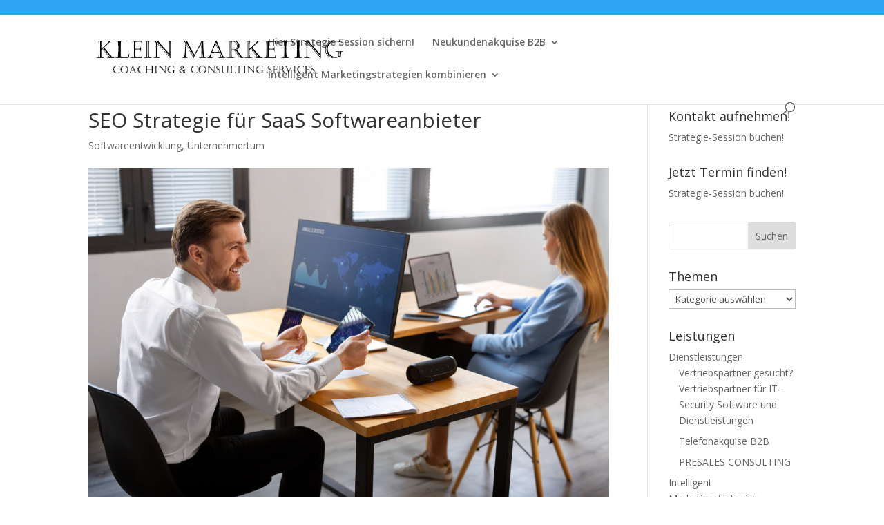

--- FILE ---
content_type: text/html; charset=UTF-8
request_url: https://kleinmarketingconsulting.com/seo-strategie-fuer-saas-softwareanbieter/
body_size: 33656
content:
<!DOCTYPE html>
<html lang="de">
<head>
	<meta charset="UTF-8" />
<meta http-equiv="X-UA-Compatible" content="IE=edge">
	<link rel="pingback" href="https://kleinmarketingconsulting.com/xmlrpc.php" />

	<script type="text/javascript">
		document.documentElement.className = 'js';
	</script>

	<title>SEO Strategie für SaaS Softwareanbieter</title>
<meta name='robots' content='max-image-preview:large' />
<link rel='dns-prefetch' href='//fonts.googleapis.com' />
<link rel="alternate" type="application/rss+xml" title="Neukundenakquise B2B, Leadgenerierung B2B, Kaltakquise B2B Tipps &raquo; Feed" href="https://kleinmarketingconsulting.com/feed/" />
<link rel="alternate" type="application/rss+xml" title="Neukundenakquise B2B, Leadgenerierung B2B, Kaltakquise B2B Tipps &raquo; Kommentar-Feed" href="https://kleinmarketingconsulting.com/comments/feed/" />
<link rel="alternate" title="oEmbed (JSON)" type="application/json+oembed" href="https://kleinmarketingconsulting.com/wp-json/oembed/1.0/embed?url=https%3A%2F%2Fkleinmarketingconsulting.com%2Fseo-strategie-fuer-saas-softwareanbieter%2F" />
<link rel="alternate" title="oEmbed (XML)" type="text/xml+oembed" href="https://kleinmarketingconsulting.com/wp-json/oembed/1.0/embed?url=https%3A%2F%2Fkleinmarketingconsulting.com%2Fseo-strategie-fuer-saas-softwareanbieter%2F&#038;format=xml" />
<meta content="Divi v.4.25.1" name="generator"/><style id='wp-img-auto-sizes-contain-inline-css' type='text/css'>
img:is([sizes=auto i],[sizes^="auto," i]){contain-intrinsic-size:3000px 1500px}
/*# sourceURL=wp-img-auto-sizes-contain-inline-css */
</style>

<link rel='stylesheet' id='et-divi-open-sans-css' href='https://fonts.googleapis.com/css?family=Open+Sans:300italic,400italic,600italic,700italic,800italic,400,300,600,700,800&#038;subset=latin,latin-ext&#038;display=swap' type='text/css' media='all' />
<style id='divi-style-inline-inline-css' type='text/css'>
/*!
Theme Name: Divi
Theme URI: http://www.elegantthemes.com/gallery/divi/
Version: 4.25.1
Description: Smart. Flexible. Beautiful. Divi is the most powerful theme in our collection.
Author: Elegant Themes
Author URI: http://www.elegantthemes.com
License: GNU General Public License v2
License URI: http://www.gnu.org/licenses/gpl-2.0.html
*/

a,abbr,acronym,address,applet,b,big,blockquote,body,center,cite,code,dd,del,dfn,div,dl,dt,em,fieldset,font,form,h1,h2,h3,h4,h5,h6,html,i,iframe,img,ins,kbd,label,legend,li,object,ol,p,pre,q,s,samp,small,span,strike,strong,sub,sup,tt,u,ul,var{margin:0;padding:0;border:0;outline:0;font-size:100%;-ms-text-size-adjust:100%;-webkit-text-size-adjust:100%;vertical-align:baseline;background:transparent}body{line-height:1}ol,ul{list-style:none}blockquote,q{quotes:none}blockquote:after,blockquote:before,q:after,q:before{content:"";content:none}blockquote{margin:20px 0 30px;border-left:5px solid;padding-left:20px}:focus{outline:0}del{text-decoration:line-through}pre{overflow:auto;padding:10px}figure{margin:0}table{border-collapse:collapse;border-spacing:0}article,aside,footer,header,hgroup,nav,section{display:block}body{font-family:Open Sans,Arial,sans-serif;font-size:14px;color:#666;background-color:#fff;line-height:1.7em;font-weight:500;-webkit-font-smoothing:antialiased;-moz-osx-font-smoothing:grayscale}body.page-template-page-template-blank-php #page-container{padding-top:0!important}body.et_cover_background{background-size:cover!important;background-position:top!important;background-repeat:no-repeat!important;background-attachment:fixed}a{color:#2ea3f2}a,a:hover{text-decoration:none}p{padding-bottom:1em}p:not(.has-background):last-of-type{padding-bottom:0}p.et_normal_padding{padding-bottom:1em}strong{font-weight:700}cite,em,i{font-style:italic}code,pre{font-family:Courier New,monospace;margin-bottom:10px}ins{text-decoration:none}sub,sup{height:0;line-height:1;position:relative;vertical-align:baseline}sup{bottom:.8em}sub{top:.3em}dl{margin:0 0 1.5em}dl dt{font-weight:700}dd{margin-left:1.5em}blockquote p{padding-bottom:0}embed,iframe,object,video{max-width:100%}h1,h2,h3,h4,h5,h6{color:#333;padding-bottom:10px;line-height:1em;font-weight:500}h1 a,h2 a,h3 a,h4 a,h5 a,h6 a{color:inherit}h1{font-size:30px}h2{font-size:26px}h3{font-size:22px}h4{font-size:18px}h5{font-size:16px}h6{font-size:14px}input{-webkit-appearance:none}input[type=checkbox]{-webkit-appearance:checkbox}input[type=radio]{-webkit-appearance:radio}input.text,input.title,input[type=email],input[type=password],input[type=tel],input[type=text],select,textarea{background-color:#fff;border:1px solid #bbb;padding:2px;color:#4e4e4e}input.text:focus,input.title:focus,input[type=text]:focus,select:focus,textarea:focus{border-color:#2d3940;color:#3e3e3e}input.text,input.title,input[type=text],select,textarea{margin:0}textarea{padding:4px}button,input,select,textarea{font-family:inherit}img{max-width:100%;height:auto}.clear{clear:both}br.clear{margin:0;padding:0}.pagination{clear:both}#et_search_icon:hover,.et-social-icon a:hover,.et_password_protected_form .et_submit_button,.form-submit .et_pb_buttontton.alt.disabled,.nav-single a,.posted_in a{color:#2ea3f2}.et-search-form,blockquote{border-color:#2ea3f2}#main-content{background-color:#fff}.container{width:80%;max-width:1080px;margin:auto;position:relative}body:not(.et-tb) #main-content .container,body:not(.et-tb-has-header) #main-content .container{padding-top:58px}.et_full_width_page #main-content .container:before{display:none}.main_title{margin-bottom:20px}.et_password_protected_form .et_submit_button:hover,.form-submit .et_pb_button:hover{background:rgba(0,0,0,.05)}.et_button_icon_visible .et_pb_button{padding-right:2em;padding-left:.7em}.et_button_icon_visible .et_pb_button:after{opacity:1;margin-left:0}.et_button_left .et_pb_button:hover:after{left:.15em}.et_button_left .et_pb_button:after{margin-left:0;left:1em}.et_button_icon_visible.et_button_left .et_pb_button,.et_button_left .et_pb_button:hover,.et_button_left .et_pb_module .et_pb_button:hover{padding-left:2em;padding-right:.7em}.et_button_icon_visible.et_button_left .et_pb_button:after,.et_button_left .et_pb_button:hover:after{left:.15em}.et_password_protected_form .et_submit_button:hover,.form-submit .et_pb_button:hover{padding:.3em 1em}.et_button_no_icon .et_pb_button:after{display:none}.et_button_no_icon.et_button_icon_visible.et_button_left .et_pb_button,.et_button_no_icon.et_button_left .et_pb_button:hover,.et_button_no_icon .et_pb_button,.et_button_no_icon .et_pb_button:hover{padding:.3em 1em!important}.et_button_custom_icon .et_pb_button:after{line-height:1.7em}.et_button_custom_icon.et_button_icon_visible .et_pb_button:after,.et_button_custom_icon .et_pb_button:hover:after{margin-left:.3em}#left-area .post_format-post-format-gallery .wp-block-gallery:first-of-type{padding:0;margin-bottom:-16px}.entry-content table:not(.variations){border:1px solid #eee;margin:0 0 15px;text-align:left;width:100%}.entry-content thead th,.entry-content tr th{color:#555;font-weight:700;padding:9px 24px}.entry-content tr td{border-top:1px solid #eee;padding:6px 24px}#left-area ul,.entry-content ul,.et-l--body ul,.et-l--footer ul,.et-l--header ul{list-style-type:disc;padding:0 0 23px 1em;line-height:26px}#left-area ol,.entry-content ol,.et-l--body ol,.et-l--footer ol,.et-l--header ol{list-style-type:decimal;list-style-position:inside;padding:0 0 23px;line-height:26px}#left-area ul li ul,.entry-content ul li ol{padding:2px 0 2px 20px}#left-area ol li ul,.entry-content ol li ol,.et-l--body ol li ol,.et-l--footer ol li ol,.et-l--header ol li ol{padding:2px 0 2px 35px}#left-area ul.wp-block-gallery{display:-webkit-box;display:-ms-flexbox;display:flex;-ms-flex-wrap:wrap;flex-wrap:wrap;list-style-type:none;padding:0}#left-area ul.products{padding:0!important;line-height:1.7!important;list-style:none!important}.gallery-item a{display:block}.gallery-caption,.gallery-item a{width:90%}#wpadminbar{z-index:100001}#left-area .post-meta{font-size:14px;padding-bottom:15px}#left-area .post-meta a{text-decoration:none;color:#666}#left-area .et_featured_image{padding-bottom:7px}.single .post{padding-bottom:25px}body.single .et_audio_content{margin-bottom:-6px}.nav-single a{text-decoration:none;color:#2ea3f2;font-size:14px;font-weight:400}.nav-previous{float:left}.nav-next{float:right}.et_password_protected_form p input{background-color:#eee;border:none!important;width:100%!important;border-radius:0!important;font-size:14px;color:#999!important;padding:16px!important;-webkit-box-sizing:border-box;box-sizing:border-box}.et_password_protected_form label{display:none}.et_password_protected_form .et_submit_button{font-family:inherit;display:block;float:right;margin:8px auto 0;cursor:pointer}.post-password-required p.nocomments.container{max-width:100%}.post-password-required p.nocomments.container:before{display:none}.aligncenter,div.post .new-post .aligncenter{display:block;margin-left:auto;margin-right:auto}.wp-caption{border:1px solid #ddd;text-align:center;background-color:#f3f3f3;margin-bottom:10px;max-width:96%;padding:8px}.wp-caption.alignleft{margin:0 30px 20px 0}.wp-caption.alignright{margin:0 0 20px 30px}.wp-caption img{margin:0;padding:0;border:0}.wp-caption p.wp-caption-text{font-size:12px;padding:0 4px 5px;margin:0}.alignright{float:right}.alignleft{float:left}img.alignleft{display:inline;float:left;margin-right:15px}img.alignright{display:inline;float:right;margin-left:15px}.page.et_pb_pagebuilder_layout #main-content{background-color:transparent}body #main-content .et_builder_inner_content>h1,body #main-content .et_builder_inner_content>h2,body #main-content .et_builder_inner_content>h3,body #main-content .et_builder_inner_content>h4,body #main-content .et_builder_inner_content>h5,body #main-content .et_builder_inner_content>h6{line-height:1.4em}body #main-content .et_builder_inner_content>p{line-height:1.7em}.wp-block-pullquote{margin:20px 0 30px}.wp-block-pullquote.has-background blockquote{border-left:none}.wp-block-group.has-background{padding:1.5em 1.5em .5em}@media (min-width:981px){#left-area{width:79.125%;padding-bottom:23px}#main-content .container:before{content:"";position:absolute;top:0;height:100%;width:1px;background-color:#e2e2e2}.et_full_width_page #left-area,.et_no_sidebar #left-area{float:none;width:100%!important}.et_full_width_page #left-area{padding-bottom:0}.et_no_sidebar #main-content .container:before{display:none}}@media (max-width:980px){#page-container{padding-top:80px}.et-tb #page-container,.et-tb-has-header #page-container{padding-top:0!important}#left-area,#sidebar{width:100%!important}#main-content .container:before{display:none!important}.et_full_width_page .et_gallery_item:nth-child(4n+1){clear:none}}@media print{#page-container{padding-top:0!important}}#wp-admin-bar-et-use-visual-builder a:before{font-family:ETmodules!important;content:"\e625";font-size:30px!important;width:28px;margin-top:-3px;color:#974df3!important}#wp-admin-bar-et-use-visual-builder:hover a:before{color:#fff!important}#wp-admin-bar-et-use-visual-builder:hover a,#wp-admin-bar-et-use-visual-builder a:hover{transition:background-color .5s ease;-webkit-transition:background-color .5s ease;-moz-transition:background-color .5s ease;background-color:#7e3bd0!important;color:#fff!important}* html .clearfix,:first-child+html .clearfix{zoom:1}.iphone .et_pb_section_video_bg video::-webkit-media-controls-start-playback-button{display:none!important;-webkit-appearance:none}.et_mobile_device .et_pb_section_parallax .et_pb_parallax_css{background-attachment:scroll}.et-social-facebook a.icon:before{content:"\e093"}.et-social-twitter a.icon:before{content:"\e094"}.et-social-google-plus a.icon:before{content:"\e096"}.et-social-instagram a.icon:before{content:"\e09a"}.et-social-rss a.icon:before{content:"\e09e"}.ai1ec-single-event:after{content:" ";display:table;clear:both}.evcal_event_details .evcal_evdata_cell .eventon_details_shading_bot.eventon_details_shading_bot{z-index:3}.wp-block-divi-layout{margin-bottom:1em}*{-webkit-box-sizing:border-box;box-sizing:border-box}#et-info-email:before,#et-info-phone:before,#et_search_icon:before,.comment-reply-link:after,.et-cart-info span:before,.et-pb-arrow-next:before,.et-pb-arrow-prev:before,.et-social-icon a:before,.et_audio_container .mejs-playpause-button button:before,.et_audio_container .mejs-volume-button button:before,.et_overlay:before,.et_password_protected_form .et_submit_button:after,.et_pb_button:after,.et_pb_contact_reset:after,.et_pb_contact_submit:after,.et_pb_font_icon:before,.et_pb_newsletter_button:after,.et_pb_pricing_table_button:after,.et_pb_promo_button:after,.et_pb_testimonial:before,.et_pb_toggle_title:before,.form-submit .et_pb_button:after,.mobile_menu_bar:before,a.et_pb_more_button:after{font-family:ETmodules!important;speak:none;font-style:normal;font-weight:400;-webkit-font-feature-settings:normal;font-feature-settings:normal;font-variant:normal;text-transform:none;line-height:1;-webkit-font-smoothing:antialiased;-moz-osx-font-smoothing:grayscale;text-shadow:0 0;direction:ltr}.et-pb-icon,.et_pb_custom_button_icon.et_pb_button:after,.et_pb_login .et_pb_custom_button_icon.et_pb_button:after,.et_pb_woo_custom_button_icon .button.et_pb_custom_button_icon.et_pb_button:after,.et_pb_woo_custom_button_icon .button.et_pb_custom_button_icon.et_pb_button:hover:after{content:attr(data-icon)}.et-pb-icon{font-family:ETmodules;speak:none;font-weight:400;-webkit-font-feature-settings:normal;font-feature-settings:normal;font-variant:normal;text-transform:none;line-height:1;-webkit-font-smoothing:antialiased;font-size:96px;font-style:normal;display:inline-block;-webkit-box-sizing:border-box;box-sizing:border-box;direction:ltr}#et-ajax-saving{display:none;-webkit-transition:background .3s,-webkit-box-shadow .3s;transition:background .3s,-webkit-box-shadow .3s;transition:background .3s,box-shadow .3s;transition:background .3s,box-shadow .3s,-webkit-box-shadow .3s;-webkit-box-shadow:rgba(0,139,219,.247059) 0 0 60px;box-shadow:0 0 60px rgba(0,139,219,.247059);position:fixed;top:50%;left:50%;width:50px;height:50px;background:#fff;border-radius:50px;margin:-25px 0 0 -25px;z-index:999999;text-align:center}#et-ajax-saving img{margin:9px}.et-safe-mode-indicator,.et-safe-mode-indicator:focus,.et-safe-mode-indicator:hover{-webkit-box-shadow:0 5px 10px rgba(41,196,169,.15);box-shadow:0 5px 10px rgba(41,196,169,.15);background:#29c4a9;color:#fff;font-size:14px;font-weight:600;padding:12px;line-height:16px;border-radius:3px;position:fixed;bottom:30px;right:30px;z-index:999999;text-decoration:none;font-family:Open Sans,sans-serif;-webkit-font-smoothing:antialiased;-moz-osx-font-smoothing:grayscale}.et_pb_button{font-size:20px;font-weight:500;padding:.3em 1em;line-height:1.7em!important;background-color:transparent;background-size:cover;background-position:50%;background-repeat:no-repeat;border:2px solid;border-radius:3px;-webkit-transition-duration:.2s;transition-duration:.2s;-webkit-transition-property:all!important;transition-property:all!important}.et_pb_button,.et_pb_button_inner{position:relative}.et_pb_button:hover,.et_pb_module .et_pb_button:hover{border:2px solid transparent;padding:.3em 2em .3em .7em}.et_pb_button:hover{background-color:hsla(0,0%,100%,.2)}.et_pb_bg_layout_light.et_pb_button:hover,.et_pb_bg_layout_light .et_pb_button:hover{background-color:rgba(0,0,0,.05)}.et_pb_button:after,.et_pb_button:before{font-size:32px;line-height:1em;content:"\35";opacity:0;position:absolute;margin-left:-1em;-webkit-transition:all .2s;transition:all .2s;text-transform:none;-webkit-font-feature-settings:"kern" off;font-feature-settings:"kern" off;font-variant:none;font-style:normal;font-weight:400;text-shadow:none}.et_pb_button.et_hover_enabled:hover:after,.et_pb_button.et_pb_hovered:hover:after{-webkit-transition:none!important;transition:none!important}.et_pb_button:before{display:none}.et_pb_button:hover:after{opacity:1;margin-left:0}.et_pb_column_1_3 h1,.et_pb_column_1_4 h1,.et_pb_column_1_5 h1,.et_pb_column_1_6 h1,.et_pb_column_2_5 h1{font-size:26px}.et_pb_column_1_3 h2,.et_pb_column_1_4 h2,.et_pb_column_1_5 h2,.et_pb_column_1_6 h2,.et_pb_column_2_5 h2{font-size:23px}.et_pb_column_1_3 h3,.et_pb_column_1_4 h3,.et_pb_column_1_5 h3,.et_pb_column_1_6 h3,.et_pb_column_2_5 h3{font-size:20px}.et_pb_column_1_3 h4,.et_pb_column_1_4 h4,.et_pb_column_1_5 h4,.et_pb_column_1_6 h4,.et_pb_column_2_5 h4{font-size:18px}.et_pb_column_1_3 h5,.et_pb_column_1_4 h5,.et_pb_column_1_5 h5,.et_pb_column_1_6 h5,.et_pb_column_2_5 h5{font-size:16px}.et_pb_column_1_3 h6,.et_pb_column_1_4 h6,.et_pb_column_1_5 h6,.et_pb_column_1_6 h6,.et_pb_column_2_5 h6{font-size:15px}.et_pb_bg_layout_dark,.et_pb_bg_layout_dark h1,.et_pb_bg_layout_dark h2,.et_pb_bg_layout_dark h3,.et_pb_bg_layout_dark h4,.et_pb_bg_layout_dark h5,.et_pb_bg_layout_dark h6{color:#fff!important}.et_pb_module.et_pb_text_align_left{text-align:left}.et_pb_module.et_pb_text_align_center{text-align:center}.et_pb_module.et_pb_text_align_right{text-align:right}.et_pb_module.et_pb_text_align_justified{text-align:justify}.clearfix:after{visibility:hidden;display:block;font-size:0;content:" ";clear:both;height:0}.et_pb_bg_layout_light .et_pb_more_button{color:#2ea3f2}.et_builder_inner_content{position:relative;z-index:1}header .et_builder_inner_content{z-index:2}.et_pb_css_mix_blend_mode_passthrough{mix-blend-mode:unset!important}.et_pb_image_container{margin:-20px -20px 29px}.et_pb_module_inner{position:relative}.et_hover_enabled_preview{z-index:2}.et_hover_enabled:hover{position:relative;z-index:2}.et_pb_all_tabs,.et_pb_module,.et_pb_posts_nav a,.et_pb_tab,.et_pb_with_background{position:relative;background-size:cover;background-position:50%;background-repeat:no-repeat}.et_pb_background_mask,.et_pb_background_pattern{bottom:0;left:0;position:absolute;right:0;top:0}.et_pb_background_mask{background-size:calc(100% + 2px) calc(100% + 2px);background-repeat:no-repeat;background-position:50%;overflow:hidden}.et_pb_background_pattern{background-position:0 0;background-repeat:repeat}.et_pb_with_border{position:relative;border:0 solid #333}.post-password-required .et_pb_row{padding:0;width:100%}.post-password-required .et_password_protected_form{min-height:0}body.et_pb_pagebuilder_layout.et_pb_show_title .post-password-required .et_password_protected_form h1,body:not(.et_pb_pagebuilder_layout) .post-password-required .et_password_protected_form h1{display:none}.et_pb_no_bg{padding:0!important}.et_overlay.et_pb_inline_icon:before,.et_pb_inline_icon:before{content:attr(data-icon)}.et_pb_more_button{color:inherit;text-shadow:none;text-decoration:none;display:inline-block;margin-top:20px}.et_parallax_bg_wrap{overflow:hidden;position:absolute;top:0;right:0;bottom:0;left:0}.et_parallax_bg{background-repeat:no-repeat;background-position:top;background-size:cover;position:absolute;bottom:0;left:0;width:100%;height:100%;display:block}.et_parallax_bg.et_parallax_bg__hover,.et_parallax_bg.et_parallax_bg_phone,.et_parallax_bg.et_parallax_bg_tablet,.et_parallax_gradient.et_parallax_gradient__hover,.et_parallax_gradient.et_parallax_gradient_phone,.et_parallax_gradient.et_parallax_gradient_tablet,.et_pb_section_parallax_hover:hover .et_parallax_bg:not(.et_parallax_bg__hover),.et_pb_section_parallax_hover:hover .et_parallax_gradient:not(.et_parallax_gradient__hover){display:none}.et_pb_section_parallax_hover:hover .et_parallax_bg.et_parallax_bg__hover,.et_pb_section_parallax_hover:hover .et_parallax_gradient.et_parallax_gradient__hover{display:block}.et_parallax_gradient{bottom:0;display:block;left:0;position:absolute;right:0;top:0}.et_pb_module.et_pb_section_parallax,.et_pb_posts_nav a.et_pb_section_parallax,.et_pb_tab.et_pb_section_parallax{position:relative}.et_pb_section_parallax .et_pb_parallax_css,.et_pb_slides .et_parallax_bg.et_pb_parallax_css{background-attachment:fixed}body.et-bfb .et_pb_section_parallax .et_pb_parallax_css,body.et-bfb .et_pb_slides .et_parallax_bg.et_pb_parallax_css{background-attachment:scroll;bottom:auto}.et_pb_section_parallax.et_pb_column .et_pb_module,.et_pb_section_parallax.et_pb_row .et_pb_column,.et_pb_section_parallax.et_pb_row .et_pb_module{z-index:9;position:relative}.et_pb_more_button:hover:after{opacity:1;margin-left:0}.et_pb_preload .et_pb_section_video_bg,.et_pb_preload>div{visibility:hidden}.et_pb_preload,.et_pb_section.et_pb_section_video.et_pb_preload{position:relative;background:#464646!important}.et_pb_preload:before{content:"";position:absolute;top:50%;left:50%;background:url(https://kleinmarketingconsulting.com/wp-content/themes/Divi/includes/builder/styles/images/preloader.gif) no-repeat;border-radius:32px;width:32px;height:32px;margin:-16px 0 0 -16px}.box-shadow-overlay{position:absolute;top:0;left:0;width:100%;height:100%;z-index:10;pointer-events:none}.et_pb_section>.box-shadow-overlay~.et_pb_row{z-index:11}body.safari .section_has_divider{will-change:transform}.et_pb_row>.box-shadow-overlay{z-index:8}.has-box-shadow-overlay{position:relative}.et_clickable{cursor:pointer}.screen-reader-text{border:0;clip:rect(1px,1px,1px,1px);-webkit-clip-path:inset(50%);clip-path:inset(50%);height:1px;margin:-1px;overflow:hidden;padding:0;position:absolute!important;width:1px;word-wrap:normal!important}.et_multi_view_hidden,.et_multi_view_hidden_image{display:none!important}@keyframes multi-view-image-fade{0%{opacity:0}10%{opacity:.1}20%{opacity:.2}30%{opacity:.3}40%{opacity:.4}50%{opacity:.5}60%{opacity:.6}70%{opacity:.7}80%{opacity:.8}90%{opacity:.9}to{opacity:1}}.et_multi_view_image__loading{visibility:hidden}.et_multi_view_image__loaded{-webkit-animation:multi-view-image-fade .5s;animation:multi-view-image-fade .5s}#et-pb-motion-effects-offset-tracker{visibility:hidden!important;opacity:0;position:absolute;top:0;left:0}.et-pb-before-scroll-animation{opacity:0}header.et-l.et-l--header:after{clear:both;display:block;content:""}.et_pb_module{-webkit-animation-timing-function:linear;animation-timing-function:linear;-webkit-animation-duration:.2s;animation-duration:.2s}@-webkit-keyframes fadeBottom{0%{opacity:0;-webkit-transform:translateY(10%);transform:translateY(10%)}to{opacity:1;-webkit-transform:translateY(0);transform:translateY(0)}}@keyframes fadeBottom{0%{opacity:0;-webkit-transform:translateY(10%);transform:translateY(10%)}to{opacity:1;-webkit-transform:translateY(0);transform:translateY(0)}}@-webkit-keyframes fadeLeft{0%{opacity:0;-webkit-transform:translateX(-10%);transform:translateX(-10%)}to{opacity:1;-webkit-transform:translateX(0);transform:translateX(0)}}@keyframes fadeLeft{0%{opacity:0;-webkit-transform:translateX(-10%);transform:translateX(-10%)}to{opacity:1;-webkit-transform:translateX(0);transform:translateX(0)}}@-webkit-keyframes fadeRight{0%{opacity:0;-webkit-transform:translateX(10%);transform:translateX(10%)}to{opacity:1;-webkit-transform:translateX(0);transform:translateX(0)}}@keyframes fadeRight{0%{opacity:0;-webkit-transform:translateX(10%);transform:translateX(10%)}to{opacity:1;-webkit-transform:translateX(0);transform:translateX(0)}}@-webkit-keyframes fadeTop{0%{opacity:0;-webkit-transform:translateY(-10%);transform:translateY(-10%)}to{opacity:1;-webkit-transform:translateX(0);transform:translateX(0)}}@keyframes fadeTop{0%{opacity:0;-webkit-transform:translateY(-10%);transform:translateY(-10%)}to{opacity:1;-webkit-transform:translateX(0);transform:translateX(0)}}@-webkit-keyframes fadeIn{0%{opacity:0}to{opacity:1}}@keyframes fadeIn{0%{opacity:0}to{opacity:1}}.et-waypoint:not(.et_pb_counters){opacity:0}@media (min-width:981px){.et_pb_section.et_section_specialty div.et_pb_row .et_pb_column .et_pb_column .et_pb_module.et-last-child,.et_pb_section.et_section_specialty div.et_pb_row .et_pb_column .et_pb_column .et_pb_module:last-child,.et_pb_section.et_section_specialty div.et_pb_row .et_pb_column .et_pb_row_inner .et_pb_column .et_pb_module.et-last-child,.et_pb_section.et_section_specialty div.et_pb_row .et_pb_column .et_pb_row_inner .et_pb_column .et_pb_module:last-child,.et_pb_section div.et_pb_row .et_pb_column .et_pb_module.et-last-child,.et_pb_section div.et_pb_row .et_pb_column .et_pb_module:last-child{margin-bottom:0}}@media (max-width:980px){.et_overlay.et_pb_inline_icon_tablet:before,.et_pb_inline_icon_tablet:before{content:attr(data-icon-tablet)}.et_parallax_bg.et_parallax_bg_tablet_exist,.et_parallax_gradient.et_parallax_gradient_tablet_exist{display:none}.et_parallax_bg.et_parallax_bg_tablet,.et_parallax_gradient.et_parallax_gradient_tablet{display:block}.et_pb_column .et_pb_module{margin-bottom:30px}.et_pb_row .et_pb_column .et_pb_module.et-last-child,.et_pb_row .et_pb_column .et_pb_module:last-child,.et_section_specialty .et_pb_row .et_pb_column .et_pb_module.et-last-child,.et_section_specialty .et_pb_row .et_pb_column .et_pb_module:last-child{margin-bottom:0}.et_pb_more_button{display:inline-block!important}.et_pb_bg_layout_light_tablet.et_pb_button,.et_pb_bg_layout_light_tablet.et_pb_module.et_pb_button,.et_pb_bg_layout_light_tablet .et_pb_more_button{color:#2ea3f2}.et_pb_bg_layout_light_tablet .et_pb_forgot_password a{color:#666}.et_pb_bg_layout_light_tablet h1,.et_pb_bg_layout_light_tablet h2,.et_pb_bg_layout_light_tablet h3,.et_pb_bg_layout_light_tablet h4,.et_pb_bg_layout_light_tablet h5,.et_pb_bg_layout_light_tablet h6{color:#333!important}.et_pb_module .et_pb_bg_layout_light_tablet.et_pb_button{color:#2ea3f2!important}.et_pb_bg_layout_light_tablet{color:#666!important}.et_pb_bg_layout_dark_tablet,.et_pb_bg_layout_dark_tablet h1,.et_pb_bg_layout_dark_tablet h2,.et_pb_bg_layout_dark_tablet h3,.et_pb_bg_layout_dark_tablet h4,.et_pb_bg_layout_dark_tablet h5,.et_pb_bg_layout_dark_tablet h6{color:#fff!important}.et_pb_bg_layout_dark_tablet.et_pb_button,.et_pb_bg_layout_dark_tablet.et_pb_module.et_pb_button,.et_pb_bg_layout_dark_tablet .et_pb_more_button{color:inherit}.et_pb_bg_layout_dark_tablet .et_pb_forgot_password a{color:#fff}.et_pb_module.et_pb_text_align_left-tablet{text-align:left}.et_pb_module.et_pb_text_align_center-tablet{text-align:center}.et_pb_module.et_pb_text_align_right-tablet{text-align:right}.et_pb_module.et_pb_text_align_justified-tablet{text-align:justify}}@media (max-width:767px){.et_pb_more_button{display:inline-block!important}.et_overlay.et_pb_inline_icon_phone:before,.et_pb_inline_icon_phone:before{content:attr(data-icon-phone)}.et_parallax_bg.et_parallax_bg_phone_exist,.et_parallax_gradient.et_parallax_gradient_phone_exist{display:none}.et_parallax_bg.et_parallax_bg_phone,.et_parallax_gradient.et_parallax_gradient_phone{display:block}.et-hide-mobile{display:none!important}.et_pb_bg_layout_light_phone.et_pb_button,.et_pb_bg_layout_light_phone.et_pb_module.et_pb_button,.et_pb_bg_layout_light_phone .et_pb_more_button{color:#2ea3f2}.et_pb_bg_layout_light_phone .et_pb_forgot_password a{color:#666}.et_pb_bg_layout_light_phone h1,.et_pb_bg_layout_light_phone h2,.et_pb_bg_layout_light_phone h3,.et_pb_bg_layout_light_phone h4,.et_pb_bg_layout_light_phone h5,.et_pb_bg_layout_light_phone h6{color:#333!important}.et_pb_module .et_pb_bg_layout_light_phone.et_pb_button{color:#2ea3f2!important}.et_pb_bg_layout_light_phone{color:#666!important}.et_pb_bg_layout_dark_phone,.et_pb_bg_layout_dark_phone h1,.et_pb_bg_layout_dark_phone h2,.et_pb_bg_layout_dark_phone h3,.et_pb_bg_layout_dark_phone h4,.et_pb_bg_layout_dark_phone h5,.et_pb_bg_layout_dark_phone h6{color:#fff!important}.et_pb_bg_layout_dark_phone.et_pb_button,.et_pb_bg_layout_dark_phone.et_pb_module.et_pb_button,.et_pb_bg_layout_dark_phone .et_pb_more_button{color:inherit}.et_pb_module .et_pb_bg_layout_dark_phone.et_pb_button{color:#fff!important}.et_pb_bg_layout_dark_phone .et_pb_forgot_password a{color:#fff}.et_pb_module.et_pb_text_align_left-phone{text-align:left}.et_pb_module.et_pb_text_align_center-phone{text-align:center}.et_pb_module.et_pb_text_align_right-phone{text-align:right}.et_pb_module.et_pb_text_align_justified-phone{text-align:justify}}@media (max-width:479px){a.et_pb_more_button{display:block}}@media (min-width:768px) and (max-width:980px){[data-et-multi-view-load-tablet-hidden=true]:not(.et_multi_view_swapped){display:none!important}}@media (max-width:767px){[data-et-multi-view-load-phone-hidden=true]:not(.et_multi_view_swapped){display:none!important}}.et_pb_menu.et_pb_menu--style-inline_centered_logo .et_pb_menu__menu nav ul{-webkit-box-pack:center;-ms-flex-pack:center;justify-content:center}@-webkit-keyframes multi-view-image-fade{0%{-webkit-transform:scale(1);transform:scale(1);opacity:1}50%{-webkit-transform:scale(1.01);transform:scale(1.01);opacity:1}to{-webkit-transform:scale(1);transform:scale(1);opacity:1}}
/*# sourceURL=divi-style-inline-inline-css */
</style>
<style id='divi-dynamic-critical-inline-css' type='text/css'>
@font-face{font-family:ETmodules;font-display:block;src:url(//kleinmarketingconsulting.com/wp-content/themes/Divi/core/admin/fonts/modules/base/modules.eot);src:url(//kleinmarketingconsulting.com/wp-content/themes/Divi/core/admin/fonts/modules/base/modules.eot?#iefix) format("embedded-opentype"),url(//kleinmarketingconsulting.com/wp-content/themes/Divi/core/admin/fonts/modules/base/modules.woff) format("woff"),url(//kleinmarketingconsulting.com/wp-content/themes/Divi/core/admin/fonts/modules/base/modules.ttf) format("truetype"),url(//kleinmarketingconsulting.com/wp-content/themes/Divi/core/admin/fonts/modules/base/modules.svg#ETmodules) format("svg");font-weight:400;font-style:normal}
.et_pb_post{margin-bottom:60px;word-wrap:break-word}.et_pb_fullwidth_post_content.et_pb_with_border img,.et_pb_post_content.et_pb_with_border img,.et_pb_with_border .et_pb_post .et_pb_slides,.et_pb_with_border .et_pb_post img:not(.woocommerce-placeholder),.et_pb_with_border.et_pb_posts .et_pb_post,.et_pb_with_border.et_pb_posts_nav span.nav-next a,.et_pb_with_border.et_pb_posts_nav span.nav-previous a{border:0 solid #333}.et_pb_post .entry-content{padding-top:30px}.et_pb_post .entry-featured-image-url{display:block;position:relative;margin-bottom:30px}.et_pb_post .entry-title a,.et_pb_post h2 a{text-decoration:none}.et_pb_post .post-meta{font-size:14px;margin-bottom:6px}.et_pb_post .more,.et_pb_post .post-meta a{text-decoration:none}.et_pb_post .more{color:#82c0c7}.et_pb_posts a.more-link{clear:both;display:block}.et_pb_posts .et_pb_post{position:relative}.et_pb_has_overlay.et_pb_post .et_pb_image_container a{display:block;position:relative;overflow:hidden}.et_pb_image_container img,.et_pb_post a img{vertical-align:bottom;max-width:100%}@media (min-width:981px) and (max-width:1100px){.et_pb_post{margin-bottom:42px}}@media (max-width:980px){.et_pb_post{margin-bottom:42px}.et_pb_bg_layout_light_tablet .et_pb_post .post-meta,.et_pb_bg_layout_light_tablet .et_pb_post .post-meta a,.et_pb_bg_layout_light_tablet .et_pb_post p{color:#666}.et_pb_bg_layout_dark_tablet .et_pb_post .post-meta,.et_pb_bg_layout_dark_tablet .et_pb_post .post-meta a,.et_pb_bg_layout_dark_tablet .et_pb_post p{color:inherit}.et_pb_bg_layout_dark_tablet .comment_postinfo a,.et_pb_bg_layout_dark_tablet .comment_postinfo span{color:#fff}}@media (max-width:767px){.et_pb_post{margin-bottom:42px}.et_pb_post>h2{font-size:18px}.et_pb_bg_layout_light_phone .et_pb_post .post-meta,.et_pb_bg_layout_light_phone .et_pb_post .post-meta a,.et_pb_bg_layout_light_phone .et_pb_post p{color:#666}.et_pb_bg_layout_dark_phone .et_pb_post .post-meta,.et_pb_bg_layout_dark_phone .et_pb_post .post-meta a,.et_pb_bg_layout_dark_phone .et_pb_post p{color:inherit}.et_pb_bg_layout_dark_phone .comment_postinfo a,.et_pb_bg_layout_dark_phone .comment_postinfo span{color:#fff}}@media (max-width:479px){.et_pb_post{margin-bottom:42px}.et_pb_post h2{font-size:16px;padding-bottom:0}.et_pb_post .post-meta{color:#666;font-size:14px}}
@media (min-width:981px){.et_pb_gutters3 .et_pb_column,.et_pb_gutters3.et_pb_row .et_pb_column{margin-right:5.5%}.et_pb_gutters3 .et_pb_column_4_4,.et_pb_gutters3.et_pb_row .et_pb_column_4_4{width:100%}.et_pb_gutters3 .et_pb_column_4_4 .et_pb_module,.et_pb_gutters3.et_pb_row .et_pb_column_4_4 .et_pb_module{margin-bottom:2.75%}.et_pb_gutters3 .et_pb_column_3_4,.et_pb_gutters3.et_pb_row .et_pb_column_3_4{width:73.625%}.et_pb_gutters3 .et_pb_column_3_4 .et_pb_module,.et_pb_gutters3.et_pb_row .et_pb_column_3_4 .et_pb_module{margin-bottom:3.735%}.et_pb_gutters3 .et_pb_column_2_3,.et_pb_gutters3.et_pb_row .et_pb_column_2_3{width:64.833%}.et_pb_gutters3 .et_pb_column_2_3 .et_pb_module,.et_pb_gutters3.et_pb_row .et_pb_column_2_3 .et_pb_module{margin-bottom:4.242%}.et_pb_gutters3 .et_pb_column_3_5,.et_pb_gutters3.et_pb_row .et_pb_column_3_5{width:57.8%}.et_pb_gutters3 .et_pb_column_3_5 .et_pb_module,.et_pb_gutters3.et_pb_row .et_pb_column_3_5 .et_pb_module{margin-bottom:4.758%}.et_pb_gutters3 .et_pb_column_1_2,.et_pb_gutters3.et_pb_row .et_pb_column_1_2{width:47.25%}.et_pb_gutters3 .et_pb_column_1_2 .et_pb_module,.et_pb_gutters3.et_pb_row .et_pb_column_1_2 .et_pb_module{margin-bottom:5.82%}.et_pb_gutters3 .et_pb_column_2_5,.et_pb_gutters3.et_pb_row .et_pb_column_2_5{width:36.7%}.et_pb_gutters3 .et_pb_column_2_5 .et_pb_module,.et_pb_gutters3.et_pb_row .et_pb_column_2_5 .et_pb_module{margin-bottom:7.493%}.et_pb_gutters3 .et_pb_column_1_3,.et_pb_gutters3.et_pb_row .et_pb_column_1_3{width:29.6667%}.et_pb_gutters3 .et_pb_column_1_3 .et_pb_module,.et_pb_gutters3.et_pb_row .et_pb_column_1_3 .et_pb_module{margin-bottom:9.27%}.et_pb_gutters3 .et_pb_column_1_4,.et_pb_gutters3.et_pb_row .et_pb_column_1_4{width:20.875%}.et_pb_gutters3 .et_pb_column_1_4 .et_pb_module,.et_pb_gutters3.et_pb_row .et_pb_column_1_4 .et_pb_module{margin-bottom:13.174%}.et_pb_gutters3 .et_pb_column_1_5,.et_pb_gutters3.et_pb_row .et_pb_column_1_5{width:15.6%}.et_pb_gutters3 .et_pb_column_1_5 .et_pb_module,.et_pb_gutters3.et_pb_row .et_pb_column_1_5 .et_pb_module{margin-bottom:17.628%}.et_pb_gutters3 .et_pb_column_1_6,.et_pb_gutters3.et_pb_row .et_pb_column_1_6{width:12.0833%}.et_pb_gutters3 .et_pb_column_1_6 .et_pb_module,.et_pb_gutters3.et_pb_row .et_pb_column_1_6 .et_pb_module{margin-bottom:22.759%}.et_pb_gutters3 .et_full_width_page.woocommerce-page ul.products li.product{width:20.875%;margin-right:5.5%;margin-bottom:5.5%}.et_pb_gutters3.et_left_sidebar.woocommerce-page #main-content ul.products li.product,.et_pb_gutters3.et_right_sidebar.woocommerce-page #main-content ul.products li.product{width:28.353%;margin-right:7.47%}.et_pb_gutters3.et_left_sidebar.woocommerce-page #main-content ul.products.columns-1 li.product,.et_pb_gutters3.et_right_sidebar.woocommerce-page #main-content ul.products.columns-1 li.product{width:100%;margin-right:0}.et_pb_gutters3.et_left_sidebar.woocommerce-page #main-content ul.products.columns-2 li.product,.et_pb_gutters3.et_right_sidebar.woocommerce-page #main-content ul.products.columns-2 li.product{width:48%;margin-right:4%}.et_pb_gutters3.et_left_sidebar.woocommerce-page #main-content ul.products.columns-2 li:nth-child(2n+2),.et_pb_gutters3.et_right_sidebar.woocommerce-page #main-content ul.products.columns-2 li:nth-child(2n+2){margin-right:0}.et_pb_gutters3.et_left_sidebar.woocommerce-page #main-content ul.products.columns-2 li:nth-child(3n+1),.et_pb_gutters3.et_right_sidebar.woocommerce-page #main-content ul.products.columns-2 li:nth-child(3n+1){clear:none}}
#et-secondary-menu li,#top-menu li{word-wrap:break-word}.nav li ul,.et_mobile_menu{border-color:#2EA3F2}.mobile_menu_bar:before,.mobile_menu_bar:after,#top-menu li.current-menu-ancestor>a,#top-menu li.current-menu-item>a{color:#2EA3F2}#main-header{-webkit-transition:background-color 0.4s, color 0.4s, opacity 0.4s ease-in-out, -webkit-transform 0.4s;transition:background-color 0.4s, color 0.4s, opacity 0.4s ease-in-out, -webkit-transform 0.4s;transition:background-color 0.4s, color 0.4s, transform 0.4s, opacity 0.4s ease-in-out;transition:background-color 0.4s, color 0.4s, transform 0.4s, opacity 0.4s ease-in-out, -webkit-transform 0.4s}#main-header.et-disabled-animations *{-webkit-transition-duration:0s !important;transition-duration:0s !important}.container{text-align:left;position:relative}.et_fixed_nav.et_show_nav #page-container{padding-top:80px}.et_fixed_nav.et_show_nav.et-tb #page-container,.et_fixed_nav.et_show_nav.et-tb-has-header #page-container{padding-top:0 !important}.et_fixed_nav.et_show_nav.et_secondary_nav_enabled #page-container{padding-top:111px}.et_fixed_nav.et_show_nav.et_secondary_nav_enabled.et_header_style_centered #page-container{padding-top:177px}.et_fixed_nav.et_show_nav.et_header_style_centered #page-container{padding-top:147px}.et_fixed_nav #main-header{position:fixed}.et-cloud-item-editor #page-container{padding-top:0 !important}.et_header_style_left #et-top-navigation{padding-top:33px}.et_header_style_left #et-top-navigation nav>ul>li>a{padding-bottom:33px}.et_header_style_left .logo_container{position:absolute;height:100%;width:100%}.et_header_style_left #et-top-navigation .mobile_menu_bar{padding-bottom:24px}.et_hide_search_icon #et_top_search{display:none !important}#logo{width:auto;-webkit-transition:all 0.4s ease-in-out;transition:all 0.4s ease-in-out;margin-bottom:0;max-height:54%;display:inline-block;float:none;vertical-align:middle;-webkit-transform:translate3d(0, 0, 0)}.et_pb_svg_logo #logo{height:54%}.logo_container{-webkit-transition:all 0.4s ease-in-out;transition:all 0.4s ease-in-out}span.logo_helper{display:inline-block;height:100%;vertical-align:middle;width:0}.safari .centered-inline-logo-wrap{-webkit-transform:translate3d(0, 0, 0);-webkit-transition:all 0.4s ease-in-out;transition:all 0.4s ease-in-out}#et-define-logo-wrap img{width:100%}.gecko #et-define-logo-wrap.svg-logo{position:relative !important}#top-menu-nav,#top-menu{line-height:0}#et-top-navigation{font-weight:600}.et_fixed_nav #et-top-navigation{-webkit-transition:all 0.4s ease-in-out;transition:all 0.4s ease-in-out}.et-cart-info span:before{content:"\e07a";margin-right:10px;position:relative}nav#top-menu-nav,#top-menu,nav.et-menu-nav,.et-menu{float:left}#top-menu li{display:inline-block;font-size:14px;padding-right:22px}#top-menu>li:last-child{padding-right:0}.et_fullwidth_nav.et_non_fixed_nav.et_header_style_left #top-menu>li:last-child>ul.sub-menu{right:0}#top-menu a{color:rgba(0,0,0,0.6);text-decoration:none;display:block;position:relative;-webkit-transition:opacity 0.4s ease-in-out, background-color 0.4s ease-in-out;transition:opacity 0.4s ease-in-out, background-color 0.4s ease-in-out}#top-menu-nav>ul>li>a:hover{opacity:0.7;-webkit-transition:all 0.4s ease-in-out;transition:all 0.4s ease-in-out}#et_search_icon:before{content:"\55";font-size:17px;left:0;position:absolute;top:-3px}#et_search_icon:hover{cursor:pointer}#et_top_search{float:right;margin:3px 0 0 22px;position:relative;display:block;width:18px}#et_top_search.et_search_opened{position:absolute;width:100%}.et-search-form{top:0;bottom:0;right:0;position:absolute;z-index:1000;width:100%}.et-search-form input{width:90%;border:none;color:#333;position:absolute;top:0;bottom:0;right:30px;margin:auto;background:transparent}.et-search-form .et-search-field::-ms-clear{width:0;height:0;display:none}.et_search_form_container{-webkit-animation:none;animation:none;-o-animation:none}.container.et_search_form_container{position:relative;opacity:0;height:1px}.container.et_search_form_container.et_pb_search_visible{z-index:999;-webkit-animation:fadeInTop 1s 1 cubic-bezier(0.77, 0, 0.175, 1);animation:fadeInTop 1s 1 cubic-bezier(0.77, 0, 0.175, 1)}.et_pb_search_visible.et_pb_no_animation{opacity:1}.et_pb_search_form_hidden{-webkit-animation:fadeOutTop 1s 1 cubic-bezier(0.77, 0, 0.175, 1);animation:fadeOutTop 1s 1 cubic-bezier(0.77, 0, 0.175, 1)}span.et_close_search_field{display:block;width:30px;height:30px;z-index:99999;position:absolute;right:0;cursor:pointer;top:0;bottom:0;margin:auto}span.et_close_search_field:after{font-family:'ETmodules';content:'\4d';speak:none;font-weight:normal;font-variant:normal;text-transform:none;line-height:1;-webkit-font-smoothing:antialiased;font-size:32px;display:inline-block;-webkit-box-sizing:border-box;box-sizing:border-box}.container.et_menu_container{z-index:99}.container.et_search_form_container.et_pb_search_form_hidden{z-index:1 !important}.et_search_outer{width:100%;overflow:hidden;position:absolute;top:0}.container.et_pb_menu_hidden{z-index:-1}form.et-search-form{background:rgba(0,0,0,0) !important}input[type="search"]::-webkit-search-cancel-button{-webkit-appearance:none}.et-cart-info{color:inherit}#et-top-navigation .et-cart-info{float:left;margin:-2px 0 0 22px;font-size:16px}#et-top-navigation{float:right}#top-menu li li{padding:0 20px;margin:0}#top-menu li li a{padding:6px 20px;width:200px}.nav li.et-touch-hover>ul{opacity:1;visibility:visible}#top-menu .menu-item-has-children>a:first-child:after,#et-secondary-nav .menu-item-has-children>a:first-child:after{font-family:'ETmodules';content:"3";font-size:16px;position:absolute;right:0;top:0;font-weight:800}#top-menu .menu-item-has-children>a:first-child,#et-secondary-nav .menu-item-has-children>a:first-child{padding-right:20px}#top-menu li .menu-item-has-children>a:first-child{padding-right:40px}#top-menu li .menu-item-has-children>a:first-child:after{right:20px;top:6px}#top-menu li.mega-menu{position:inherit}#top-menu li.mega-menu>ul{padding:30px 20px;position:absolute !important;width:100%;left:0 !important}#top-menu li.mega-menu ul li{margin:0;float:left !important;display:block !important;padding:0 !important}#top-menu li.mega-menu>ul>li:nth-of-type(4n){clear:right}#top-menu li.mega-menu>ul>li:nth-of-type(4n+1){clear:left}#top-menu li.mega-menu ul li li{width:100%}#top-menu li.mega-menu li>ul{-webkit-animation:none !important;animation:none !important;padding:0px;border:none;left:auto;top:auto;width:90% !important;position:relative;-webkit-box-shadow:none;box-shadow:none}#top-menu li.mega-menu li ul{visibility:visible;opacity:1;display:none}#top-menu li.mega-menu.et-hover li ul{display:block}#top-menu li.mega-menu.et-hover>ul{opacity:1 !important;visibility:visible !important}#top-menu li.mega-menu>ul>li>a{width:90%;padding:0 20px 10px}#top-menu li.mega-menu>ul>li>a:first-child{padding-top:0 !important;font-weight:bold;border-bottom:1px solid rgba(0,0,0,0.03)}#top-menu li.mega-menu>ul>li>a:first-child:hover{background-color:transparent !important}#top-menu li.mega-menu li>a{width:100%}#top-menu li.mega-menu.mega-menu-parent li li,#top-menu li.mega-menu.mega-menu-parent li>a{width:100% !important}#top-menu li.mega-menu.mega-menu-parent li>.sub-menu{float:left;width:100% !important}#top-menu li.mega-menu>ul>li{width:25%;margin:0}#top-menu li.mega-menu.mega-menu-parent-3>ul>li{width:33.33%}#top-menu li.mega-menu.mega-menu-parent-2>ul>li{width:50%}#top-menu li.mega-menu.mega-menu-parent-1>ul>li{width:100%}#top-menu li.mega-menu .menu-item-has-children>a:first-child:after{display:none}#top-menu li.mega-menu>ul>li>ul>li{width:100%;margin:0}#et_mobile_nav_menu{float:right;display:none}.mobile_menu_bar{position:relative;display:block;line-height:0}.mobile_menu_bar:before,.et_toggle_slide_menu:after{content:"\61";font-size:32px;left:0;position:relative;top:0;cursor:pointer}.mobile_nav .select_page{display:none}.et_pb_menu_hidden #top-menu,.et_pb_menu_hidden #et_search_icon:before,.et_pb_menu_hidden .et-cart-info{opacity:0;-webkit-animation:fadeOutBottom 1s 1 cubic-bezier(0.77, 0, 0.175, 1);animation:fadeOutBottom 1s 1 cubic-bezier(0.77, 0, 0.175, 1)}.et_pb_menu_visible #top-menu,.et_pb_menu_visible #et_search_icon:before,.et_pb_menu_visible .et-cart-info{z-index:99;opacity:1;-webkit-animation:fadeInBottom 1s 1 cubic-bezier(0.77, 0, 0.175, 1);animation:fadeInBottom 1s 1 cubic-bezier(0.77, 0, 0.175, 1)}.et_pb_menu_hidden #top-menu,.et_pb_menu_hidden #et_search_icon:before,.et_pb_menu_hidden .mobile_menu_bar{opacity:0;-webkit-animation:fadeOutBottom 1s 1 cubic-bezier(0.77, 0, 0.175, 1);animation:fadeOutBottom 1s 1 cubic-bezier(0.77, 0, 0.175, 1)}.et_pb_menu_visible #top-menu,.et_pb_menu_visible #et_search_icon:before,.et_pb_menu_visible .mobile_menu_bar{z-index:99;opacity:1;-webkit-animation:fadeInBottom 1s 1 cubic-bezier(0.77, 0, 0.175, 1);animation:fadeInBottom 1s 1 cubic-bezier(0.77, 0, 0.175, 1)}.et_pb_no_animation #top-menu,.et_pb_no_animation #et_search_icon:before,.et_pb_no_animation .mobile_menu_bar,.et_pb_no_animation.et_search_form_container{animation:none !important;-o-animation:none !important;-webkit-animation:none !important;-moz-animation:none !important}body.admin-bar.et_fixed_nav #main-header{top:32px}body.et-wp-pre-3_8.admin-bar.et_fixed_nav #main-header{top:28px}body.et_fixed_nav.et_secondary_nav_enabled #main-header{top:30px}body.admin-bar.et_fixed_nav.et_secondary_nav_enabled #main-header{top:63px}@media all and (min-width: 981px){.et_hide_primary_logo #main-header:not(.et-fixed-header) .logo_container,.et_hide_fixed_logo #main-header.et-fixed-header .logo_container{height:0;opacity:0;-webkit-transition:all 0.4s ease-in-out;transition:all 0.4s ease-in-out}.et_hide_primary_logo #main-header:not(.et-fixed-header) .centered-inline-logo-wrap,.et_hide_fixed_logo #main-header.et-fixed-header .centered-inline-logo-wrap{height:0;opacity:0;padding:0}.et-animated-content#page-container{-webkit-transition:margin-top 0.4s ease-in-out;transition:margin-top 0.4s ease-in-out}.et_hide_nav #page-container{-webkit-transition:none;transition:none}.et_fullwidth_nav .et-search-form,.et_fullwidth_nav .et_close_search_field{right:30px}#main-header.et-fixed-header{-webkit-box-shadow:0 0 7px rgba(0,0,0,0.1) !important;box-shadow:0 0 7px rgba(0,0,0,0.1) !important}.et_header_style_left .et-fixed-header #et-top-navigation{padding-top:20px}.et_header_style_left .et-fixed-header #et-top-navigation nav>ul>li>a{padding-bottom:20px}.et_hide_nav.et_fixed_nav #main-header{opacity:0}.et_hide_nav.et_fixed_nav .et-fixed-header#main-header{-webkit-transform:translateY(0px) !important;transform:translateY(0px) !important;opacity:1}.et_hide_nav .centered-inline-logo-wrap,.et_hide_nav.et_fixed_nav #main-header,.et_hide_nav.et_fixed_nav #main-header,.et_hide_nav .centered-inline-logo-wrap{-webkit-transition-duration:.7s;transition-duration:.7s}.et_hide_nav #page-container{padding-top:0 !important}.et_primary_nav_dropdown_animation_fade #et-top-navigation ul li:hover>ul,.et_secondary_nav_dropdown_animation_fade #et-secondary-nav li:hover>ul{-webkit-transition:all .2s ease-in-out;transition:all .2s ease-in-out}.et_primary_nav_dropdown_animation_slide #et-top-navigation ul li:hover>ul,.et_secondary_nav_dropdown_animation_slide #et-secondary-nav li:hover>ul{-webkit-animation:fadeLeft .4s ease-in-out;animation:fadeLeft .4s ease-in-out}.et_primary_nav_dropdown_animation_expand #et-top-navigation ul li:hover>ul,.et_secondary_nav_dropdown_animation_expand #et-secondary-nav li:hover>ul{-webkit-transform-origin:0 0;transform-origin:0 0;-webkit-animation:Grow .4s ease-in-out;animation:Grow .4s ease-in-out;-webkit-backface-visibility:visible !important;backface-visibility:visible !important}.et_primary_nav_dropdown_animation_flip #et-top-navigation ul li ul li:hover>ul,.et_secondary_nav_dropdown_animation_flip #et-secondary-nav ul li:hover>ul{-webkit-animation:flipInX .6s ease-in-out;animation:flipInX .6s ease-in-out;-webkit-backface-visibility:visible !important;backface-visibility:visible !important}.et_primary_nav_dropdown_animation_flip #et-top-navigation ul li:hover>ul,.et_secondary_nav_dropdown_animation_flip #et-secondary-nav li:hover>ul{-webkit-animation:flipInY .6s ease-in-out;animation:flipInY .6s ease-in-out;-webkit-backface-visibility:visible !important;backface-visibility:visible !important}.et_fullwidth_nav #main-header .container{width:100%;max-width:100%;padding-right:32px;padding-left:30px}.et_non_fixed_nav.et_fullwidth_nav.et_header_style_left #main-header .container{padding-left:0}.et_non_fixed_nav.et_fullwidth_nav.et_header_style_left .logo_container{padding-left:30px}}@media all and (max-width: 980px){.et_fixed_nav.et_show_nav.et_secondary_nav_enabled #page-container,.et_fixed_nav.et_show_nav #page-container{padding-top:80px}.et_fixed_nav.et_show_nav.et-tb #page-container,.et_fixed_nav.et_show_nav.et-tb-has-header #page-container{padding-top:0 !important}.et_non_fixed_nav #page-container{padding-top:0}.et_fixed_nav.et_secondary_nav_only_menu.admin-bar #main-header{top:32px !important}.et_hide_mobile_logo #main-header .logo_container{display:none;opacity:0;-webkit-transition:all 0.4s ease-in-out;transition:all 0.4s ease-in-out}#top-menu{display:none}.et_hide_nav.et_fixed_nav #main-header{-webkit-transform:translateY(0px) !important;transform:translateY(0px) !important;opacity:1}#et-top-navigation{margin-right:0;-webkit-transition:none;transition:none}.et_fixed_nav #main-header{position:absolute}.et_header_style_left .et-fixed-header #et-top-navigation,.et_header_style_left #et-top-navigation{padding-top:24px;display:block}.et_fixed_nav #main-header{-webkit-transition:none;transition:none}.et_fixed_nav_temp #main-header{top:0 !important}#logo,.logo_container,#main-header,.container{-webkit-transition:none;transition:none}.et_header_style_left #logo{max-width:50%}#et_top_search{margin:0 35px 0 0;float:left}#et_search_icon:before{top:7px}.et_header_style_left .et-search-form{width:50% !important;max-width:50% !important}#et_mobile_nav_menu{display:block}#et-top-navigation .et-cart-info{margin-top:5px}}@media screen and (max-width: 782px){body.admin-bar.et_fixed_nav #main-header{top:46px}}@media all and (max-width: 767px){#et-top-navigation{margin-right:0}body.admin-bar.et_fixed_nav #main-header{top:46px}}@media all and (max-width: 479px){#et-top-navigation{margin-right:0}}@media print{#top-header,#main-header{position:relative !important;top:auto !important;right:auto !important;bottom:auto !important;left:auto !important}}
@-webkit-keyframes fadeOutTop{0%{opacity:1;-webkit-transform:translatey(0);transform:translatey(0)}to{opacity:0;-webkit-transform:translatey(-60%);transform:translatey(-60%)}}@keyframes fadeOutTop{0%{opacity:1;-webkit-transform:translatey(0);transform:translatey(0)}to{opacity:0;-webkit-transform:translatey(-60%);transform:translatey(-60%)}}@-webkit-keyframes fadeInTop{0%{opacity:0;-webkit-transform:translatey(-60%);transform:translatey(-60%)}to{opacity:1;-webkit-transform:translatey(0);transform:translatey(0)}}@keyframes fadeInTop{0%{opacity:0;-webkit-transform:translatey(-60%);transform:translatey(-60%)}to{opacity:1;-webkit-transform:translatey(0);transform:translatey(0)}}@-webkit-keyframes fadeInBottom{0%{opacity:0;-webkit-transform:translatey(60%);transform:translatey(60%)}to{opacity:1;-webkit-transform:translatey(0);transform:translatey(0)}}@keyframes fadeInBottom{0%{opacity:0;-webkit-transform:translatey(60%);transform:translatey(60%)}to{opacity:1;-webkit-transform:translatey(0);transform:translatey(0)}}@-webkit-keyframes fadeOutBottom{0%{opacity:1;-webkit-transform:translatey(0);transform:translatey(0)}to{opacity:0;-webkit-transform:translatey(60%);transform:translatey(60%)}}@keyframes fadeOutBottom{0%{opacity:1;-webkit-transform:translatey(0);transform:translatey(0)}to{opacity:0;-webkit-transform:translatey(60%);transform:translatey(60%)}}@-webkit-keyframes Grow{0%{opacity:0;-webkit-transform:scaleY(.5);transform:scaleY(.5)}to{opacity:1;-webkit-transform:scale(1);transform:scale(1)}}@keyframes Grow{0%{opacity:0;-webkit-transform:scaleY(.5);transform:scaleY(.5)}to{opacity:1;-webkit-transform:scale(1);transform:scale(1)}}/*!
	  * Animate.css - http://daneden.me/animate
	  * Licensed under the MIT license - http://opensource.org/licenses/MIT
	  * Copyright (c) 2015 Daniel Eden
	 */@-webkit-keyframes flipInX{0%{-webkit-transform:perspective(400px) rotateX(90deg);transform:perspective(400px) rotateX(90deg);-webkit-animation-timing-function:ease-in;animation-timing-function:ease-in;opacity:0}40%{-webkit-transform:perspective(400px) rotateX(-20deg);transform:perspective(400px) rotateX(-20deg);-webkit-animation-timing-function:ease-in;animation-timing-function:ease-in}60%{-webkit-transform:perspective(400px) rotateX(10deg);transform:perspective(400px) rotateX(10deg);opacity:1}80%{-webkit-transform:perspective(400px) rotateX(-5deg);transform:perspective(400px) rotateX(-5deg)}to{-webkit-transform:perspective(400px);transform:perspective(400px)}}@keyframes flipInX{0%{-webkit-transform:perspective(400px) rotateX(90deg);transform:perspective(400px) rotateX(90deg);-webkit-animation-timing-function:ease-in;animation-timing-function:ease-in;opacity:0}40%{-webkit-transform:perspective(400px) rotateX(-20deg);transform:perspective(400px) rotateX(-20deg);-webkit-animation-timing-function:ease-in;animation-timing-function:ease-in}60%{-webkit-transform:perspective(400px) rotateX(10deg);transform:perspective(400px) rotateX(10deg);opacity:1}80%{-webkit-transform:perspective(400px) rotateX(-5deg);transform:perspective(400px) rotateX(-5deg)}to{-webkit-transform:perspective(400px);transform:perspective(400px)}}@-webkit-keyframes flipInY{0%{-webkit-transform:perspective(400px) rotateY(90deg);transform:perspective(400px) rotateY(90deg);-webkit-animation-timing-function:ease-in;animation-timing-function:ease-in;opacity:0}40%{-webkit-transform:perspective(400px) rotateY(-20deg);transform:perspective(400px) rotateY(-20deg);-webkit-animation-timing-function:ease-in;animation-timing-function:ease-in}60%{-webkit-transform:perspective(400px) rotateY(10deg);transform:perspective(400px) rotateY(10deg);opacity:1}80%{-webkit-transform:perspective(400px) rotateY(-5deg);transform:perspective(400px) rotateY(-5deg)}to{-webkit-transform:perspective(400px);transform:perspective(400px)}}@keyframes flipInY{0%{-webkit-transform:perspective(400px) rotateY(90deg);transform:perspective(400px) rotateY(90deg);-webkit-animation-timing-function:ease-in;animation-timing-function:ease-in;opacity:0}40%{-webkit-transform:perspective(400px) rotateY(-20deg);transform:perspective(400px) rotateY(-20deg);-webkit-animation-timing-function:ease-in;animation-timing-function:ease-in}60%{-webkit-transform:perspective(400px) rotateY(10deg);transform:perspective(400px) rotateY(10deg);opacity:1}80%{-webkit-transform:perspective(400px) rotateY(-5deg);transform:perspective(400px) rotateY(-5deg)}to{-webkit-transform:perspective(400px);transform:perspective(400px)}}
#main-header{line-height:23px;font-weight:500;top:0;background-color:#fff;width:100%;-webkit-box-shadow:0 1px 0 rgba(0,0,0,.1);box-shadow:0 1px 0 rgba(0,0,0,.1);position:relative;z-index:99999}.nav li li{padding:0 20px;margin:0}.et-menu li li a{padding:6px 20px;width:200px}.nav li{position:relative;line-height:1em}.nav li li{position:relative;line-height:2em}.nav li ul{position:absolute;padding:20px 0;z-index:9999;width:240px;background:#fff;visibility:hidden;opacity:0;border-top:3px solid #2ea3f2;box-shadow:0 2px 5px rgba(0,0,0,.1);-moz-box-shadow:0 2px 5px rgba(0,0,0,.1);-webkit-box-shadow:0 2px 5px rgba(0,0,0,.1);-webkit-transform:translateZ(0);text-align:left}.nav li.et-hover>ul{visibility:visible}.nav li.et-touch-hover>ul,.nav li:hover>ul{opacity:1;visibility:visible}.nav li li ul{z-index:1000;top:-23px;left:240px}.nav li.et-reverse-direction-nav li ul{left:auto;right:240px}.nav li:hover{visibility:inherit}.et_mobile_menu li a,.nav li li a{font-size:14px;-webkit-transition:opacity .2s ease-in-out,background-color .2s ease-in-out;transition:opacity .2s ease-in-out,background-color .2s ease-in-out}.et_mobile_menu li a:hover,.nav ul li a:hover{background-color:rgba(0,0,0,.03);opacity:.7}.et-dropdown-removing>ul{display:none}.mega-menu .et-dropdown-removing>ul{display:block}.et-menu .menu-item-has-children>a:first-child:after{font-family:ETmodules;content:"3";font-size:16px;position:absolute;right:0;top:0;font-weight:800}.et-menu .menu-item-has-children>a:first-child{padding-right:20px}.et-menu li li.menu-item-has-children>a:first-child:after{right:20px;top:6px}.et-menu-nav li.mega-menu{position:inherit}.et-menu-nav li.mega-menu>ul{padding:30px 20px;position:absolute!important;width:100%;left:0!important}.et-menu-nav li.mega-menu ul li{margin:0;float:left!important;display:block!important;padding:0!important}.et-menu-nav li.mega-menu li>ul{-webkit-animation:none!important;animation:none!important;padding:0;border:none;left:auto;top:auto;width:240px!important;position:relative;box-shadow:none;-webkit-box-shadow:none}.et-menu-nav li.mega-menu li ul{visibility:visible;opacity:1;display:none}.et-menu-nav li.mega-menu.et-hover li ul,.et-menu-nav li.mega-menu:hover li ul{display:block}.et-menu-nav li.mega-menu:hover>ul{opacity:1!important;visibility:visible!important}.et-menu-nav li.mega-menu>ul>li>a:first-child{padding-top:0!important;font-weight:700;border-bottom:1px solid rgba(0,0,0,.03)}.et-menu-nav li.mega-menu>ul>li>a:first-child:hover{background-color:transparent!important}.et-menu-nav li.mega-menu li>a{width:200px!important}.et-menu-nav li.mega-menu.mega-menu-parent li>a,.et-menu-nav li.mega-menu.mega-menu-parent li li{width:100%!important}.et-menu-nav li.mega-menu.mega-menu-parent li>.sub-menu{float:left;width:100%!important}.et-menu-nav li.mega-menu>ul>li{width:25%;margin:0}.et-menu-nav li.mega-menu.mega-menu-parent-3>ul>li{width:33.33%}.et-menu-nav li.mega-menu.mega-menu-parent-2>ul>li{width:50%}.et-menu-nav li.mega-menu.mega-menu-parent-1>ul>li{width:100%}.et_pb_fullwidth_menu li.mega-menu .menu-item-has-children>a:first-child:after,.et_pb_menu li.mega-menu .menu-item-has-children>a:first-child:after{display:none}.et_fullwidth_nav #top-menu li.mega-menu>ul{width:auto;left:30px!important;right:30px!important}.et_mobile_menu{position:absolute;left:0;padding:5%;background:#fff;width:100%;visibility:visible;opacity:1;display:none;z-index:9999;border-top:3px solid #2ea3f2;box-shadow:0 2px 5px rgba(0,0,0,.1);-moz-box-shadow:0 2px 5px rgba(0,0,0,.1);-webkit-box-shadow:0 2px 5px rgba(0,0,0,.1)}#main-header .et_mobile_menu li ul,.et_pb_fullwidth_menu .et_mobile_menu li ul,.et_pb_menu .et_mobile_menu li ul{visibility:visible!important;display:block!important;padding-left:10px}.et_mobile_menu li li{padding-left:5%}.et_mobile_menu li a{border-bottom:1px solid rgba(0,0,0,.03);color:#666;padding:10px 5%;display:block}.et_mobile_menu .menu-item-has-children>a{font-weight:700;background-color:rgba(0,0,0,.03)}.et_mobile_menu li .menu-item-has-children>a{background-color:transparent}.et_mobile_nav_menu{float:right;display:none}.mobile_menu_bar{position:relative;display:block;line-height:0}.mobile_menu_bar:before{content:"a";font-size:32px;position:relative;left:0;top:0;cursor:pointer}.et_pb_module .mobile_menu_bar:before{top:2px}.mobile_nav .select_page{display:none}
#et-secondary-menu li{word-wrap:break-word}#top-header,#et-secondary-nav li ul{background-color:#2EA3F2}#top-header{font-size:12px;line-height:13px;z-index:100000;color:#ffffff}#top-header a,#top-header a{color:#ffffff}#top-header,#et-secondary-nav{-webkit-transition:background-color 0.4s, opacity 0.4s ease-in-out, -webkit-transform 0.4s;transition:background-color 0.4s, opacity 0.4s ease-in-out, -webkit-transform 0.4s;transition:background-color 0.4s, transform 0.4s, opacity 0.4s ease-in-out;transition:background-color 0.4s, transform 0.4s, opacity 0.4s ease-in-out, -webkit-transform 0.4s}#top-header .container{padding-top:.75em;font-weight:600}#top-header,#top-header .container,#top-header #et-info,#top-header .et-social-icon a{line-height:1em}.et_fixed_nav #top-header{top:0;left:0;right:0;position:fixed}#et-info{float:left}#et-info-phone,#et-info-email{position:relative}#et-info-phone:before{content:"\e090";position:relative;top:2px;margin-right:2px}#et-info-phone{margin-right:13px}#et-info-email:before{content:"\e076";margin-right:4px}#top-header .et-social-icons{float:none;display:inline-block}#et-secondary-menu .et-social-icons{margin-right:20px}#top-header .et-social-icons li{margin-left:12px;margin-top:-2px}#top-header .et-social-icon a{font-size:14px}#et-secondary-menu{float:right}#et-info,#et-secondary-menu>ul>li a{padding-bottom:.75em;display:block}#et-secondary-nav,#et-secondary-nav li{display:inline-block}#et-secondary-nav a{-webkit-transition:background-color 0.4s, color 0.4s ease-in-out;transition:background-color 0.4s, color 0.4s ease-in-out}#et-secondary-nav li{margin-right:15px}#et-secondary-nav>li:last-child{margin-right:0}#et-secondary-menu>ul>li>a:hover,#et-info-email:hover{opacity:0.7;-webkit-transition:all 0.4s ease-in-out;transition:all 0.4s ease-in-out}#et-secondary-nav li{position:relative;text-align:right}#et-secondary-nav li ul{position:absolute;right:0;padding:1em 0}#et-secondary-nav li ul ul{right:220px;top:0;margin-top:-1em}#et-secondary-nav li ul li{display:block}#et-secondary-nav li ul{z-index:999999;visibility:hidden;opacity:0;-webkit-box-shadow:0 2px 5px rgba(0,0,0,0.1);box-shadow:0 2px 5px rgba(0,0,0,0.1)}#et-secondary-nav li ul{-webkit-transform:translate3d(0, 0, 0)}#et-secondary-nav li.et-hover>ul{visibility:visible}#et-secondary-nav li>ul{width:220px}#et-secondary-nav li:hover>ul,#et-secondary-nav li.et-touch-hover>ul{opacity:1;visibility:visible}#et-secondary-nav li li{padding:0 2em;margin:0}#et-secondary-nav li li a{padding:1em;width:100%;font-size:12px;line-height:1em;margin-right:0;display:block;-webkit-transition:all 0.2s ease-in-out;transition:all 0.2s ease-in-out}#et-secondary-nav ul li a:hover{background-color:rgba(0,0,0,0.03)}#et-secondary-nav li:hover{visibility:inherit}#top-header .et-cart-info{margin-left:15px}#et-secondary-nav .menu-item-has-children>a:first-child:after{top:0}#et-secondary-nav li .menu-item-has-children>a:first-child:after{top:.67em;right:auto;left:2.3em}body.admin-bar.et_fixed_nav #top-header{top:32px}body.et-wp-pre-3_8.admin-bar.et_fixed_nav #top-header{top:28px}@media all and (min-width: 981px){.et_fullwidth_secondary_nav #top-header .container{width:100%;max-width:100%;padding-right:30px;padding-left:30px}.et_hide_nav.et_fixed_nav #top-header{opacity:0}.et_hide_nav.et_fixed_nav .et-fixed-header#top-header{-webkit-transform:translateY(0px) !important;transform:translateY(0px) !important;opacity:1}.et_hide_nav.et_fixed_nav #top-header,.et_hide_nav.et_fixed_nav #top-header{-webkit-transition-duration:.7s;transition-duration:.7s}}@media all and (max-width: 980px){.et_fixed_nav.et_show_nav.et_secondary_nav_enabled.et-tb #page-container,.et_fixed_nav.et_show_nav.et_secondary_nav_enabled.et-tb-has-header #page-container{padding-top:0 !important}.et_secondary_nav_only_menu #top-header{display:none}#top-header{-webkit-transition:none;transition:none}.et_fixed_nav #top-header{position:absolute}.et_hide_nav.et_fixed_nav #top-header{-webkit-transform:translateY(0px) !important;transform:translateY(0px) !important;opacity:1}#top-header .container{padding-top:0}#et-info{padding-top:0.75em}#et-secondary-nav,#et-secondary-menu{display:none !important}.et_secondary_nav_only_menu #main-header,.et_secondary_nav_only_menu #main-header{top:0 !important}#top-header .et-social-icons{margin-bottom:0}#top-header .et-cart-info{margin-left:0}}@media screen and (max-width: 782px){body.admin-bar.et_fixed_nav #top-header{top:46px}.et_fixed_nav.et_secondary_nav_only_menu.admin-bar #main-header{top:46px !important}body.admin-bar.et_fixed_nav.et_secondary_nav_enabled #main-header{top:80px}}@media all and (max-width: 767px){#et-info .et-social-icons{display:none}#et-secondary-menu .et_duplicate_social_icons{display:inline-block}body.et_fixed_nav.et_secondary_nav_two_panels #main-header{top:58px}#et-info,#et-secondary-menu{text-align:center;display:block;float:none}.et_secondary_nav_two_panels #et-secondary-menu{margin-top:12px}body.admin-bar.et_fixed_nav #top-header{top:46px}body.admin-bar.et_fixed_nav.et_secondary_nav_two_panels #main-header{top:104px}}
.footer-widget h4,#main-footer .widget_block h1,#main-footer .widget_block h2,#main-footer .widget_block h3,#main-footer .widget_block h4,#main-footer .widget_block h5,#main-footer .widget_block h6{color:#2EA3F2}.footer-widget li:before{border-color:#2EA3F2}.bottom-nav li.current-menu-item>a{color:#2EA3F2}#main-footer{background-color:#222222}#footer-widgets{padding:6% 0 0}.footer-widget{float:left;color:#fff}.last{margin-right:0}.footer-widget .fwidget:last-child{margin-bottom:0 !important}#footer-widgets .footer-widget li{padding-left:14px;position:relative}#footer-widgets .footer-widget li:before{border-radius:3px;border-style:solid;border-width:3px;content:"";left:0;position:absolute;top:9px}#footer-widgets .footer-widget a{color:#fff}#footer-widgets .footer-widget li a{color:#fff;text-decoration:none}#footer-widgets .footer-widget li a:hover{color:rgba(255,255,255,0.7)}.footer-widget .widget_adsensewidget ins{min-width:160px}#footer-bottom{background-color:#1f1f1f;background-color:rgba(0,0,0,0.32);padding:15px 0 5px}#footer-bottom a{-webkit-transition:all 0.4s ease-in-out;transition:all 0.4s ease-in-out}#footer-info{text-align:left;color:#666;padding-bottom:10px;float:left}#footer-info a{font-weight:700;color:#666}#footer-info a:hover{opacity:.7}#et-footer-nav{background-color:rgba(255,255,255,0.05)}.bottom-nav{padding:15px 0}.bottom-nav li{font-weight:600;display:inline-block;font-size:14px;padding-right:22px}.bottom-nav a{color:#bbb;-webkit-transition:all 0.4s ease-in-out;transition:all 0.4s ease-in-out}.bottom-nav a:hover{opacity:.7}@media all and (max-width: 980px){.footer-widget:nth-child(n){width:46.25% !important;margin:0 7.5% 7.5% 0 !important}.et_pb_footer_columns1 .footer-widget{width:100% !important;margin:0 7.5% 7.5% 0 !important}#footer-widgets .footer-widget .fwidget{margin-bottom:16.21%}.et_pb_gutters1 .footer-widget:nth-child(n){width:50% !important;margin:0 !important}.et_pb_gutters1 #footer-widgets .footer-widget .fwidget{margin-bottom:0}#footer-widgets{padding:8% 0}#footer-widgets .footer-widget:nth-child(2n){margin-right:0 !important}#footer-widgets .footer-widget:nth-last-child(-n+2){margin-bottom:0 !important}.bottom-nav{text-align:center}#footer-info{float:none;text-align:center}}@media all and (max-width: 767px){#footer-widgets .footer-widget,.et_pb_gutters1 #footer-widgets .footer-widget{width:100% !important;margin-right:0 !important}#footer-widgets .footer-widget:nth-child(n),#footer-widgets .footer-widget .fwidget{margin-bottom:9.5% !important}.et_pb_gutters1 #footer-widgets .footer-widget:nth-child(n),.et_pb_gutters1 #footer-widgets .footer-widget .fwidget{margin-bottom:0 !important}#footer-widgets{padding:10% 0}#footer-widgets .footer-widget .fwidget:last-child{margin-bottom:0 !important}#footer-widgets .footer-widget:last-child{margin-bottom:0 !important}}@media all and (max-width: 479px){#footer-widgets .footer-widget:nth-child(n),.footer-widget .fwidget{margin-bottom:11.5% !important}#footer-widgets .footer-widget.last{margin-bottom:0 !important}.et_pb_gutters1 #footer-widgets .footer-widget:nth-child(n),.et_pb_gutters1 #footer-widgets .footer-widget .fwidget{margin-bottom:0 !important}#footer-widgets{padding:12% 0}}
@media all and (min-width: 981px){.et_pb_gutters3 .footer-widget{margin-right:5.5%;margin-bottom:5.5%}.et_pb_gutters3 .footer-widget:last-child{margin-right:0}.et_pb_gutters3.et_pb_footer_columns6 .footer-widget{width:12.083%}.et_pb_gutters3.et_pb_footer_columns6 .footer-widget .fwidget{margin-bottom:45.517%}.et_pb_gutters3.et_pb_footer_columns5 .footer-widget{width:15.6%}.et_pb_gutters3.et_pb_footer_columns5 .footer-widget .fwidget{margin-bottom:35.256%}.et_pb_gutters3.et_pb_footer_columns4 .footer-widget{width:20.875%}.et_pb_gutters3.et_pb_footer_columns4 .footer-widget .fwidget{margin-bottom:26.347%}.et_pb_gutters3.et_pb_footer_columns3 .footer-widget{width:29.667%}.et_pb_gutters3.et_pb_footer_columns3 .footer-widget .fwidget{margin-bottom:18.539%}.et_pb_gutters3.et_pb_footer_columns2 .footer-widget{width:47.25%}.et_pb_gutters3.et_pb_footer_columns2 .footer-widget .fwidget{margin-bottom:11.64%}.et_pb_gutters3.et_pb_footer_columns1 .footer-widget{width:100%}.et_pb_gutters3.et_pb_footer_columns1 .footer-widget .fwidget{margin-bottom:5.5%}.et_pb_gutters3.et_pb_footer_columns_3_4__1_4 .footer-widget:nth-child(1){width:73.625%;clear:both}.et_pb_gutters3.et_pb_footer_columns_3_4__1_4 .footer-widget:nth-child(1) .fwidget{margin-bottom:7.47%}.et_pb_gutters3.et_pb_footer_columns_3_4__1_4 .footer-widget:nth-child(2){width:20.875%}.et_pb_gutters3.et_pb_footer_columns_3_4__1_4 .footer-widget:nth-child(2) .fwidget{margin-bottom:26.347%}.et_pb_gutters3.et_pb_footer_columns_1_4__3_4 .footer-widget:nth-child(1){width:20.875%;clear:both}.et_pb_gutters3.et_pb_footer_columns_1_4__3_4 .footer-widget:nth-child(1) .fwidget{margin-bottom:26.347%}.et_pb_gutters3.et_pb_footer_columns_1_4__3_4 .footer-widget:nth-child(2){width:73.625%}.et_pb_gutters3.et_pb_footer_columns_1_4__3_4 .footer-widget:nth-child(2) .fwidget{margin-bottom:7.47%}.et_pb_gutters3.et_pb_footer_columns_2_3__1_3 .footer-widget:nth-child(1){width:64.833%}.et_pb_gutters3.et_pb_footer_columns_2_3__1_3 .footer-widget:nth-child(1) .fwidget{margin-bottom:8.483%}.et_pb_gutters3.et_pb_footer_columns_2_3__1_3 .footer-widget:nth-child(2){width:29.667%}.et_pb_gutters3.et_pb_footer_columns_2_3__1_3 .footer-widget:nth-child(2) .fwidget{margin-bottom:18.539%}.et_pb_gutters3.et_pb_footer_columns_1_3__2_3 .footer-widget:nth-child(1){width:29.667%}.et_pb_gutters3.et_pb_footer_columns_1_3__2_3 .footer-widget:nth-child(1) .fwidget{margin-bottom:18.539%}.et_pb_gutters3.et_pb_footer_columns_1_3__2_3 .footer-widget:nth-child(2){width:64.833%}.et_pb_gutters3.et_pb_footer_columns_1_3__2_3 .footer-widget:nth-child(2) .fwidget{margin-bottom:8.483%}.et_pb_gutters3.et_pb_footer_columns_1_4__1_2 .footer-widget:nth-child(-n+2){width:20.875%}.et_pb_gutters3.et_pb_footer_columns_1_4__1_2 .footer-widget:nth-child(-n+2) .fwidget{margin-bottom:26.347%}.et_pb_gutters3.et_pb_footer_columns_1_4__1_2 .footer-widget:nth-child(3){width:47.25%}.et_pb_gutters3.et_pb_footer_columns_1_4__1_2 .footer-widget:nth-child(3) .fwidget{margin-bottom:11.64%}.et_pb_gutters3.et_pb_footer_columns_1_2__1_4 .footer-widget:first-child{width:47.25%}.et_pb_gutters3.et_pb_footer_columns_1_2__1_4 .footer-widget:first-child .fwidget{margin-bottom:11.64%}.et_pb_gutters3.et_pb_footer_columns_1_2__1_4 .footer-widget:nth-child(-n+3):not(:nth-child(1)){width:20.875%}.et_pb_gutters3.et_pb_footer_columns_1_2__1_4 .footer-widget:nth-child(-n+3):not(:nth-child(1)) .fwidget{margin-bottom:26.347%}.et_pb_gutters3.et_pb_footer_columns_1_5__3_5 .footer-widget:nth-child(-n+2){width:15.6%}.et_pb_gutters3.et_pb_footer_columns_1_5__3_5 .footer-widget:nth-child(-n+2) .fwidget{margin-bottom:35.256%}.et_pb_gutters3.et_pb_footer_columns_1_5__3_5 .footer-widget:nth-child(3){width:57.8%}.et_pb_gutters3.et_pb_footer_columns_1_5__3_5 .footer-widget:nth-child(3) .fwidget{margin-bottom:9.516%}.et_pb_gutters3.et_pb_footer_columns_3_5__1_5 .footer-widget:first-child{width:57.8%}.et_pb_gutters3.et_pb_footer_columns_3_5__1_5 .footer-widget:first-child .fwidget{margin-bottom:9.516%}.et_pb_gutters3.et_pb_footer_columns_3_5__1_5 .footer-widget:nth-child(-n+3):not(:nth-child(1)){width:15.6%}.et_pb_gutters3.et_pb_footer_columns_3_5__1_5 .footer-widget:nth-child(-n+3):not(:nth-child(1)) .fwidget{margin-bottom:35.256%}.et_pb_gutters3.et_pb_footer_columns_3_5__2_5 .footer-widget:nth-child(1){width:57.8%}.et_pb_gutters3.et_pb_footer_columns_3_5__2_5 .footer-widget:nth-child(1) .fwidget{margin-bottom:9.516%}.et_pb_gutters3.et_pb_footer_columns_3_5__2_5 .footer-widget:nth-child(2){width:36.7%}.et_pb_gutters3.et_pb_footer_columns_3_5__2_5 .footer-widget:nth-child(2) .fwidget{margin-bottom:14.986%}.et_pb_gutters3.et_pb_footer_columns_2_5__3_5 .footer-widget:nth-child(1){width:36.7%}.et_pb_gutters3.et_pb_footer_columns_2_5__3_5 .footer-widget:nth-child(1) .fwidget{margin-bottom:14.986%}.et_pb_gutters3.et_pb_footer_columns_2_5__3_5 .footer-widget:nth-child(2){width:57.8%}.et_pb_gutters3.et_pb_footer_columns_2_5__3_5 .footer-widget:nth-child(2) .fwidget{margin-bottom:9.516%}.et_pb_gutters3.et_pb_footer_columns_1_2__1_6 .footer-widget:first-child{width:47.25%}.et_pb_gutters3.et_pb_footer_columns_1_2__1_6 .footer-widget:first-child .fwidget{margin-bottom:11.64%}.et_pb_gutters3.et_pb_footer_columns_1_2__1_6 .footer-widget:nth-child(-n+4):not(:nth-child(1)){width:12.083%}.et_pb_gutters3.et_pb_footer_columns_1_2__1_6 .footer-widget:nth-child(-n+4):not(:nth-child(1)) .fwidget{margin-bottom:45.517%}.et_pb_gutters3.et_pb_footer_columns_1_6__1_2 .footer-widget:nth-child(-n+3){width:12.083%}.et_pb_gutters3.et_pb_footer_columns_1_6__1_2 .footer-widget:nth-child(-n+3) .fwidget{margin-bottom:45.517%}.et_pb_gutters3.et_pb_footer_columns_1_6__1_2 .footer-widget:nth-child(4){width:47.25%}.et_pb_gutters3.et_pb_footer_columns_1_6__1_2 .footer-widget:nth-child(4) .fwidget{margin-bottom:11.64%}.et_pb_gutters3.et_pb_footer_columns_1_4_1_2_1_4 .footer-widget:nth-child(-n+3):not(:nth-child(2)){width:20.875%}.et_pb_gutters3.et_pb_footer_columns_1_4_1_2_1_4 .footer-widget:nth-child(-n+3):not(:nth-child(2)) .fwidget{margin-bottom:26.347%}.et_pb_gutters3.et_pb_footer_columns_1_4_1_2_1_4 .footer-widget:nth-child(2){width:47.25%}.et_pb_gutters3.et_pb_footer_columns_1_4_1_2_1_4 .footer-widget:nth-child(2) .fwidget{margin-bottom:11.64%}.et_pb_gutters3.et_pb_footer_columns_1_5_3_5_1_5 .footer-widget:nth-child(-n+3):not(:nth-child(2)){width:15.6%}.et_pb_gutters3.et_pb_footer_columns_1_5_3_5_1_5 .footer-widget:nth-child(-n+3):not(:nth-child(2)) .fwidget{margin-bottom:35.256%}.et_pb_gutters3.et_pb_footer_columns_1_5_3_5_1_5 .footer-widget:nth-child(2){width:57.8%}.et_pb_gutters3.et_pb_footer_columns_1_5_3_5_1_5 .footer-widget:nth-child(2) .fwidget{margin-bottom:9.516%}}
.et-social-icons{float:right}.et-social-icons li{display:inline-block;margin-left:20px}.et-social-icon a{display:inline-block;font-size:24px;position:relative;text-align:center;-webkit-transition:color 300ms ease 0s;transition:color 300ms ease 0s;color:#666;text-decoration:none}.et-social-icons a:hover{opacity:0.7;-webkit-transition:all 0.4s ease-in-out;transition:all 0.4s ease-in-out}.et-social-icon span{display:none}.et_duplicate_social_icons{display:none}@media all and (max-width: 980px){.et-social-icons{float:none;text-align:center}}@media all and (max-width: 980px){.et-social-icons{margin:0 0 5px}}
.et_pb_pagebuilder_layout.single.et_full_width_page:not(.et-tb-has-body) #main-content .container{width:100%;max-width:100%;padding-top:0}.et_pb_pagebuilder_layout.single.et_full_width_page:not(.et-tb-has-body) .et_post_meta_wrapper{width:80%;max-width:1080px;margin:auto;padding-top:6%}.et_pb_pagebuilder_layout.single.et_full_width_page:not(.et-tb-has-body) .et_post_meta_wrapper:last-of-type{padding-top:0}.et_pb_pagebuilder_layout.single-post:not(.et-tb-has-body) #main-content .et_pb_row{width:100%}.et_pb_pagebuilder_layout.single-post:not(.et-tb-has-body) #main-content .et_pb_with_background .et_pb_row{width:80%}.et_pb_pagebuilder_layout.single.et_full_width_page:not(.et-tb-has-body) #main-content .et_pb_row{width:80%}.et_pb_pagebuilder_layout .entry-content,.et_pb_pagebuilder_layout .et_pb_post .entry-content{margin-bottom:0 !important;padding-top:0}.single-project.et_pb_pagebuilder_layout .nav-single{width:80%;max-width:1080px;margin:10px auto}
#sidebar{padding-bottom:28px}#sidebar .et_pb_widget{margin-bottom:30px;width:100%;float:none}.et_right_sidebar #main-content .et_pb_column_2_3 .et_pb_countdown_timer .section p.value,.et_right_sidebar #main-content .et_pb_column_2_3 .et_pb_countdown_timer .section.sep,.et_left_sidebar #main-content .et_pb_column_2_3 .et_pb_countdown_timer .section p.value,.et_left_sidebar #main-content .et_pb_column_2_3 .et_pb_countdown_timer .section.sep{font-size:44px;line-height:44px}.et_right_sidebar #main-content .et_pb_column_1_2 .et_pb_countdown_timer .section p.value,.et_right_sidebar #main-content .et_pb_column_1_2 .et_pb_countdown_timer .section.sep,.et_left_sidebar #main-content .et_pb_column_1_2 .et_pb_countdown_timer .section p.value,.et_left_sidebar #main-content .et_pb_column_1_2 .et_pb_countdown_timer .section.sep{font-size:32px;line-height:32px}.et_right_sidebar #main-content .et_pb_column_3_8 .et_pb_countdown_timer .section p.value,.et_right_sidebar #main-content .et_pb_column_3_8 .et_pb_countdown_timer .section.sep,.et_left_sidebar #main-content .et_pb_column_3_8 .et_pb_countdown_timer .section p.value,.et_left_sidebar #main-content .et_pb_column_3_8 .et_pb_countdown_timer .section.sep{font-size:24px;line-height:24px}.et_right_sidebar #main-content .et_pb_column_1_3 .et_pb_countdown_timer .section p.value,.et_right_sidebar #main-content .et_pb_column_1_3 .et_pb_countdown_timer .section.sep,.et_left_sidebar #main-content .et_pb_column_1_3 .et_pb_countdown_timer .section p.value,.et_left_sidebar #main-content .et_pb_column_1_3 .et_pb_countdown_timer .section.sep{font-size:20px;line-height:20px}.et_right_sidebar #main-content .et_pb_column_1_4 .et_pb_countdown_timer .section p.value,.et_right_sidebar #main-content .et_pb_column_1_4 .et_pb_countdown_timer .section.sep,.et_left_sidebar #main-content .et_pb_column_1_4 .et_pb_countdown_timer .section p.value,.et_left_sidebar #main-content .et_pb_column_1_4 .et_pb_countdown_timer .section.sep{font-size:16px;line-height:16px}@media all and (min-width: 981px) and (max-width: 1100px){#sidebar .et_pb_widget{margin-left:0}.et_left_sidebar #sidebar .et_pb_widget{margin-right:0}}@media all and (min-width: 981px){#sidebar{float:left;width:20.875%}.et_right_sidebar #left-area{float:left;padding-right:5.5%}.et_right_sidebar #sidebar{padding-left:30px}.et_right_sidebar #main-content .container:before{right:20.875% !important}.et_left_sidebar #left-area{float:right;padding-left:5.5%}.et_left_sidebar #sidebar{padding-right:30px}.et_left_sidebar #main-content .container:before{left:20.875% !important}}@media all and (max-width: 980px){.et_right_sidebar #left-area,.et_right_sidebar #sidebar,.et_left_sidebar #left-area,.et_left_sidebar #sidebar{width:auto;float:none;padding-right:0;padding-left:0}.et_right_sidebar #left-area{margin-right:0}.et_right_sidebar #sidebar{margin-left:0;border-left:none}.et_left_sidebar #left-area{margin-left:0}.et_left_sidebar #sidebar{margin-right:0;border-right:none}}
.et_pb_widget{float:left;max-width:100%;word-wrap:break-word}.et_pb_widget a{text-decoration:none;color:#666}.et_pb_widget li a:hover{color:#82c0c7}.et_pb_widget ol li,.et_pb_widget ul li{margin-bottom:.5em}.et_pb_widget ol li ol li,.et_pb_widget ul li ul li{margin-left:15px}.et_pb_widget select{width:100%;height:28px;padding:0 5px}.et_pb_widget_area .et_pb_widget a{color:inherit}.et_pb_bg_layout_light .et_pb_widget li a{color:#666}.et_pb_bg_layout_dark .et_pb_widget li a{color:inherit}
.widget_search .screen-reader-text,.et_pb_widget .wp-block-search__label{display:none}.widget_search input#s,.widget_search input#searchsubmit,.et_pb_widget .wp-block-search__input,.et_pb_widget .wp-block-search__button{padding:.7em;height:40px !important;margin:0;font-size:14px;line-height:normal !important;border:1px solid #ddd;color:#666}.widget_search #s,.et_pb_widget .wp-block-search__input{width:100%;border-radius:3px}.widget_search #searchform,.et_pb_widget .wp-block-search{position:relative}.widget_search #searchsubmit,.et_pb_widget .wp-block-search__button{background-color:#ddd;-webkit-border-top-right-radius:3px;-webkit-border-bottom-right-radius:3px;-moz-border-radius-topright:3px;-moz-border-radius-bottomright:3px;border-top-right-radius:3px;border-bottom-right-radius:3px;position:absolute;right:0;top:0}#searchsubmit,.et_pb_widget .wp-block-search__button{cursor:pointer}
.tagcloud a,.wp-block-tag-cloud a{font-size:12px !important;padding:2px 8px;background:rgba(0,0,0,0.05);display:inline-block;margin-bottom:4px;border-radius:3px;-webkit-transition:all 0.2s ease-in-out;transition:all 0.2s ease-in-out}.tagcloud a:hover,.wp-block-tag-cloud a:hover{background:rgba(0,0,0,0.15)}.et_pb_widget .wp-block-group__inner-container>h2,.et_pb_widget .wp-block-group__inner-container>h3{font-size:18px}.footer-widget .et_pb_widget .wp-block-group__inner-container>h2,.footer-widget .et_pb_widget .wp-block-group__inner-container>h3{color:#2ea3f2}.et_pb_widget .wp-block-latest-comments__comment{line-height:1.7em}
.et_pb_section{position:relative;background-color:#fff;background-position:50%;background-size:100%;background-size:cover}.et_pb_section--absolute,.et_pb_section--fixed{width:100%}.et_pb_section.et_section_transparent{background-color:transparent}.et_pb_fullwidth_section{padding:0}.et_pb_fullwidth_section>.et_pb_module:not(.et_pb_post_content):not(.et_pb_fullwidth_post_content) .et_pb_row{padding:0!important}.et_pb_inner_shadow{-webkit-box-shadow:inset 0 0 7px rgba(0,0,0,.07);box-shadow:inset 0 0 7px rgba(0,0,0,.07)}.et_pb_bottom_inside_divider,.et_pb_top_inside_divider{display:block;background-repeat-y:no-repeat;height:100%;position:absolute;pointer-events:none;width:100%;left:0;right:0}.et_pb_bottom_inside_divider.et-no-transition,.et_pb_top_inside_divider.et-no-transition{-webkit-transition:none!important;transition:none!important}.et-fb .section_has_divider.et_fb_element_controls_visible--child>.et_pb_bottom_inside_divider,.et-fb .section_has_divider.et_fb_element_controls_visible--child>.et_pb_top_inside_divider{z-index:1}.et_pb_section_video:not(.et_pb_section--with-menu){overflow:hidden;position:relative}.et_pb_column>.et_pb_section_video_bg{z-index:-1}.et_pb_section_video_bg{visibility:visible;position:absolute;top:0;left:0;width:100%;height:100%;overflow:hidden;display:block;pointer-events:none;-webkit-transition:display .3s;transition:display .3s}.et_pb_section_video_bg.et_pb_section_video_bg_hover,.et_pb_section_video_bg.et_pb_section_video_bg_phone,.et_pb_section_video_bg.et_pb_section_video_bg_tablet,.et_pb_section_video_bg.et_pb_section_video_bg_tablet_only{display:none}.et_pb_section_video_bg .mejs-controls,.et_pb_section_video_bg .mejs-overlay-play{display:none!important}.et_pb_section_video_bg embed,.et_pb_section_video_bg iframe,.et_pb_section_video_bg object,.et_pb_section_video_bg video{max-width:none}.et_pb_section_video_bg .mejs-video{left:50%;position:absolute;max-width:none}.et_pb_section_video_bg .mejs-overlay-loading{display:none!important}.et_pb_social_network_link .et_pb_section_video{overflow:visible}.et_pb_section_video_on_hover:hover>.et_pb_section_video_bg{display:none}.et_pb_section_video_on_hover:hover>.et_pb_section_video_bg_hover,.et_pb_section_video_on_hover:hover>.et_pb_section_video_bg_hover_inherit{display:block}@media (min-width:981px){.et_pb_section{padding:4% 0}body.et_pb_pagebuilder_layout.et_pb_show_title .post-password-required .et_pb_section,body:not(.et_pb_pagebuilder_layout) .post-password-required .et_pb_section{padding-top:0}.et_pb_fullwidth_section{padding:0}.et_pb_section_video_bg.et_pb_section_video_bg_desktop_only{display:block}}@media (max-width:980px){.et_pb_section{padding:50px 0}body.et_pb_pagebuilder_layout.et_pb_show_title .post-password-required .et_pb_section,body:not(.et_pb_pagebuilder_layout) .post-password-required .et_pb_section{padding-top:0}.et_pb_fullwidth_section{padding:0}.et_pb_section_video_bg.et_pb_section_video_bg_tablet{display:block}.et_pb_section_video_bg.et_pb_section_video_bg_desktop_only{display:none}}@media (min-width:768px){.et_pb_section_video_bg.et_pb_section_video_bg_desktop_tablet{display:block}}@media (min-width:768px) and (max-width:980px){.et_pb_section_video_bg.et_pb_section_video_bg_tablet_only{display:block}}@media (max-width:767px){.et_pb_section_video_bg.et_pb_section_video_bg_phone{display:block}.et_pb_section_video_bg.et_pb_section_video_bg_desktop_tablet{display:none}}
.et_pb_row{width:80%;max-width:1080px;margin:auto;position:relative}body.safari .section_has_divider,body.uiwebview .section_has_divider{-webkit-perspective:2000px;perspective:2000px}.section_has_divider .et_pb_row{z-index:5}.et_pb_row_inner{width:100%;position:relative}.et_pb_row.et_pb_row_empty,.et_pb_row_inner:nth-of-type(n+2).et_pb_row_empty{display:none}.et_pb_row:after,.et_pb_row_inner:after{content:"";display:block;clear:both;visibility:hidden;line-height:0;height:0;width:0}.et_pb_row_4col .et-last-child,.et_pb_row_4col .et-last-child-2,.et_pb_row_6col .et-last-child,.et_pb_row_6col .et-last-child-2,.et_pb_row_6col .et-last-child-3{margin-bottom:0}.et_pb_column{float:left;background-size:cover;background-position:50%;position:relative;z-index:2;min-height:1px}.et_pb_column--with-menu{z-index:3}.et_pb_column.et_pb_column_empty{min-height:1px}.et_pb_row .et_pb_column.et-last-child,.et_pb_row .et_pb_column:last-child,.et_pb_row_inner .et_pb_column.et-last-child,.et_pb_row_inner .et_pb_column:last-child{margin-right:0!important}.et_pb_column.et_pb_section_parallax{position:relative}.et_pb_column,.et_pb_row,.et_pb_row_inner{background-size:cover;background-position:50%;background-repeat:no-repeat}@media (min-width:981px){.et_pb_row{padding:2% 0}body.et_pb_pagebuilder_layout.et_pb_show_title .post-password-required .et_pb_row,body:not(.et_pb_pagebuilder_layout) .post-password-required .et_pb_row{padding:0;width:100%}.et_pb_column_3_4 .et_pb_row_inner{padding:3.735% 0}.et_pb_column_2_3 .et_pb_row_inner{padding:4.2415% 0}.et_pb_column_1_2 .et_pb_row_inner,.et_pb_column_3_5 .et_pb_row_inner{padding:5.82% 0}.et_section_specialty>.et_pb_row{padding:0}.et_pb_row_inner{width:100%}.et_pb_column_single{padding:2.855% 0}.et_pb_column_single .et_pb_module.et-first-child,.et_pb_column_single .et_pb_module:first-child{margin-top:0}.et_pb_column_single .et_pb_module.et-last-child,.et_pb_column_single .et_pb_module:last-child{margin-bottom:0}.et_pb_row .et_pb_column.et-last-child,.et_pb_row .et_pb_column:last-child,.et_pb_row_inner .et_pb_column.et-last-child,.et_pb_row_inner .et_pb_column:last-child{margin-right:0!important}.et_pb_row.et_pb_equal_columns,.et_pb_row_inner.et_pb_equal_columns,.et_pb_section.et_pb_equal_columns>.et_pb_row{display:-webkit-box;display:-ms-flexbox;display:flex}.rtl .et_pb_row.et_pb_equal_columns,.rtl .et_pb_row_inner.et_pb_equal_columns,.rtl .et_pb_section.et_pb_equal_columns>.et_pb_row{-webkit-box-orient:horizontal;-webkit-box-direction:reverse;-ms-flex-direction:row-reverse;flex-direction:row-reverse}.et_pb_row.et_pb_equal_columns>.et_pb_column,.et_pb_section.et_pb_equal_columns>.et_pb_row>.et_pb_column{-webkit-box-ordinal-group:2;-ms-flex-order:1;order:1}}@media (max-width:980px){.et_pb_row{max-width:1080px}body.et_pb_pagebuilder_layout.et_pb_show_title .post-password-required .et_pb_row,body:not(.et_pb_pagebuilder_layout) .post-password-required .et_pb_row{padding:0;width:100%}.et_pb_column .et_pb_row_inner,.et_pb_row{padding:30px 0}.et_section_specialty>.et_pb_row{padding:0}.et_pb_column{width:100%;margin-bottom:30px}.et_pb_bottom_divider .et_pb_row:nth-last-child(2) .et_pb_column:last-child,.et_pb_row .et_pb_column.et-last-child,.et_pb_row .et_pb_column:last-child{margin-bottom:0}.et_section_specialty .et_pb_row>.et_pb_column{padding-bottom:0}.et_pb_column.et_pb_column_empty{display:none}.et_pb_row_1-2_1-4_1-4,.et_pb_row_1-2_1-6_1-6_1-6,.et_pb_row_1-4_1-4,.et_pb_row_1-4_1-4_1-2,.et_pb_row_1-5_1-5_3-5,.et_pb_row_1-6_1-6_1-6,.et_pb_row_1-6_1-6_1-6_1-2,.et_pb_row_1-6_1-6_1-6_1-6,.et_pb_row_3-5_1-5_1-5,.et_pb_row_4col,.et_pb_row_5col,.et_pb_row_6col{display:-webkit-box;display:-ms-flexbox;display:flex;-ms-flex-wrap:wrap;flex-wrap:wrap}.et_pb_row_1-4_1-4>.et_pb_column.et_pb_column_1_4,.et_pb_row_1-4_1-4_1-2>.et_pb_column.et_pb_column_1_4,.et_pb_row_4col>.et_pb_column.et_pb_column_1_4{width:47.25%;margin-right:5.5%}.et_pb_row_1-4_1-4>.et_pb_column.et_pb_column_1_4:nth-child(2n),.et_pb_row_1-4_1-4_1-2>.et_pb_column.et_pb_column_1_4:nth-child(2n),.et_pb_row_4col>.et_pb_column.et_pb_column_1_4:nth-child(2n){margin-right:0}.et_pb_row_1-2_1-4_1-4>.et_pb_column.et_pb_column_1_4{width:47.25%;margin-right:5.5%}.et_pb_row_1-2_1-4_1-4>.et_pb_column.et_pb_column_1_2,.et_pb_row_1-2_1-4_1-4>.et_pb_column.et_pb_column_1_4:nth-child(odd){margin-right:0}.et_pb_row_1-2_1-4_1-4 .et_pb_column:nth-last-child(-n+2),.et_pb_row_1-4_1-4 .et_pb_column:nth-last-child(-n+2),.et_pb_row_4col .et_pb_column:nth-last-child(-n+2){margin-bottom:0}.et_pb_row_1-5_1-5_3-5>.et_pb_column.et_pb_column_1_5,.et_pb_row_5col>.et_pb_column.et_pb_column_1_5{width:47.25%;margin-right:5.5%}.et_pb_row_1-5_1-5_3-5>.et_pb_column.et_pb_column_1_5:nth-child(2n),.et_pb_row_5col>.et_pb_column.et_pb_column_1_5:nth-child(2n){margin-right:0}.et_pb_row_3-5_1-5_1-5>.et_pb_column.et_pb_column_1_5{width:47.25%;margin-right:5.5%}.et_pb_row_3-5_1-5_1-5>.et_pb_column.et_pb_column_1_5:nth-child(odd),.et_pb_row_3-5_1-5_1-5>.et_pb_column.et_pb_column_3_5{margin-right:0}.et_pb_row_3-5_1-5_1-5 .et_pb_column:nth-last-child(-n+2),.et_pb_row_5col .et_pb_column:last-child{margin-bottom:0}.et_pb_row_1-6_1-6_1-6_1-2>.et_pb_column.et_pb_column_1_6,.et_pb_row_6col>.et_pb_column.et_pb_column_1_6{width:29.666%;margin-right:5.5%}.et_pb_row_1-6_1-6_1-6_1-2>.et_pb_column.et_pb_column_1_6:nth-child(3n),.et_pb_row_6col>.et_pb_column.et_pb_column_1_6:nth-child(3n){margin-right:0}.et_pb_row_1-2_1-6_1-6_1-6>.et_pb_column.et_pb_column_1_6{width:29.666%;margin-right:5.5%}.et_pb_row_1-2_1-6_1-6_1-6>.et_pb_column.et_pb_column_1_2,.et_pb_row_1-2_1-6_1-6_1-6>.et_pb_column.et_pb_column_1_6:last-child{margin-right:0}.et_pb_row_1-2_1-2 .et_pb_column.et_pb_column_1_2,.et_pb_row_1-2_1-6_1-6_1-6 .et_pb_column:nth-last-child(-n+3),.et_pb_row_6col .et_pb_column:nth-last-child(-n+3){margin-bottom:0}.et_pb_row_1-2_1-2 .et_pb_column.et_pb_column_1_2 .et_pb_column.et_pb_column_1_6{width:29.666%;margin-right:5.5%;margin-bottom:0}.et_pb_row_1-2_1-2 .et_pb_column.et_pb_column_1_2 .et_pb_column.et_pb_column_1_6:last-child{margin-right:0}.et_pb_row_1-6_1-6_1-6_1-6>.et_pb_column.et_pb_column_1_6{width:47.25%;margin-right:5.5%}.et_pb_row_1-6_1-6_1-6_1-6>.et_pb_column.et_pb_column_1_6:nth-child(2n){margin-right:0}.et_pb_row_1-6_1-6_1-6_1-6:nth-last-child(-n+3){margin-bottom:0}}@media (max-width:479px){.et_pb_row .et_pb_column.et_pb_column_1_4,.et_pb_row .et_pb_column.et_pb_column_1_5,.et_pb_row .et_pb_column.et_pb_column_1_6{width:100%;margin:0 0 30px}.et_pb_row .et_pb_column.et_pb_column_1_4.et-last-child,.et_pb_row .et_pb_column.et_pb_column_1_4:last-child,.et_pb_row .et_pb_column.et_pb_column_1_5.et-last-child,.et_pb_row .et_pb_column.et_pb_column_1_5:last-child,.et_pb_row .et_pb_column.et_pb_column_1_6.et-last-child,.et_pb_row .et_pb_column.et_pb_column_1_6:last-child{margin-bottom:0}.et_pb_row_1-2_1-2 .et_pb_column.et_pb_column_1_2 .et_pb_column.et_pb_column_1_6{width:100%;margin:0 0 30px}.et_pb_row_1-2_1-2 .et_pb_column.et_pb_column_1_2 .et_pb_column.et_pb_column_1_6.et-last-child,.et_pb_row_1-2_1-2 .et_pb_column.et_pb_column_1_2 .et_pb_column.et_pb_column_1_6:last-child{margin-bottom:0}.et_pb_column{width:100%!important}}
.et_pb_text{word-wrap:break-word}.et_pb_text ol,.et_pb_text ul{padding-bottom:1em}.et_pb_text>:last-child{padding-bottom:0}.et_pb_text_inner{position:relative}
.et_pb_video{position:relative}
.et_pb_video_box{display:block;position:relative;z-index:1;line-height:0}.et_pb_video_box video{width:100%!important;height:auto!important}.et_pb_video_overlay{position:absolute;z-index:10;top:0;left:0;height:100%;width:100%;background-size:cover;background-repeat:no-repeat;background-position:50%;cursor:pointer}.et_pb_video_play:before{font-family:ETmodules;content:"I"}.et_pb_video_play{display:block;position:absolute;z-index:100;color:#fff;left:50%;top:50%}.et_pb_column_1_2 .et_pb_video_play,.et_pb_column_2_3 .et_pb_video_play,.et_pb_column_3_4 .et_pb_video_play,.et_pb_column_3_5 .et_pb_video_play,.et_pb_column_4_4 .et_pb_video_play{font-size:6rem;line-height:6rem;margin-left:-3rem;margin-top:-3rem}.et_pb_column_1_3 .et_pb_video_play,.et_pb_column_1_4 .et_pb_video_play,.et_pb_column_1_5 .et_pb_video_play,.et_pb_column_1_6 .et_pb_video_play,.et_pb_column_2_5 .et_pb_video_play,.et_pb_column_3_8 .et_pb_video_play{font-size:3rem;line-height:3rem;margin-left:-1.5rem;margin-top:-1.5rem}.et_pb_bg_layout_light .et_pb_video_play{color:#333}.et_pb_video_overlay_hover{background:transparent;width:100%;height:100%;position:absolute;z-index:100;-webkit-transition:all .5s ease-in-out;transition:all .5s ease-in-out}.et_pb_video .et_pb_video_overlay_hover:hover{background:rgba(0,0,0,.6)}@media (min-width:768px) and (max-width:980px){.et_pb_column_1_3 .et_pb_video_play,.et_pb_column_1_4 .et_pb_video_play,.et_pb_column_1_5 .et_pb_video_play,.et_pb_column_1_6 .et_pb_video_play,.et_pb_column_2_5 .et_pb_video_play,.et_pb_column_3_8 .et_pb_video_play{font-size:6rem;line-height:6rem;margin-left:-3rem;margin-top:-3rem}}@media (max-width:980px){.et_pb_bg_layout_light_tablet .et_pb_video_play{color:#333}}@media (max-width:768px){.et_pb_column_1_2 .et_pb_video_play,.et_pb_column_2_3 .et_pb_video_play,.et_pb_column_3_4 .et_pb_video_play,.et_pb_column_3_5 .et_pb_video_play,.et_pb_column_4_4 .et_pb_video_play{font-size:3rem;line-height:3rem;margin-left:-1.5rem;margin-top:-1.5rem}}@media (max-width:767px){.et_pb_bg_layout_light_phone .et_pb_video_play{color:#333}}
/*# sourceURL=divi-dynamic-critical-inline-css */
</style>
<script type="text/javascript" src="https://kleinmarketingconsulting.com/wp-includes/js/jquery/jquery.min.js?ver=3.7.1" id="jquery-core-js"></script>
<script type="text/javascript" src="https://kleinmarketingconsulting.com/wp-includes/js/jquery/jquery-migrate.min.js?ver=3.4.1" id="jquery-migrate-js"></script>
<script type="text/javascript" id="op3-dashboard-tracking-js-extra">
/* <![CDATA[ */
var OPDashboardStats = {"pid":"6708","pageview_record_id":null,"rest_url":"https://kleinmarketingconsulting.com/wp-json/opd/v1/opd-tracking"};
//# sourceURL=op3-dashboard-tracking-js-extra
/* ]]> */
</script>
<script type="text/javascript" src="https://kleinmarketingconsulting.com/wp-content/plugins/op-dashboard/public/assets/js/tracking.js?ver=1.1.1" id="op3-dashboard-tracking-js"></script>
<link rel="https://api.w.org/" href="https://kleinmarketingconsulting.com/wp-json/" /><link rel="alternate" title="JSON" type="application/json" href="https://kleinmarketingconsulting.com/wp-json/wp/v2/posts/6708" /><link rel="EditURI" type="application/rsd+xml" title="RSD" href="https://kleinmarketingconsulting.com/xmlrpc.php?rsd" />
<meta name="generator" content="WordPress 6.9" />
<link rel="canonical" href="https://kleinmarketingconsulting.com/seo-strategie-fuer-saas-softwareanbieter/" />
<link rel='shortlink' href='https://kleinmarketingconsulting.com/?p=6708' />
<meta name="viewport" content="width=device-width, initial-scale=1.0, maximum-scale=1.0, user-scalable=0" /><!-- Global site tag (gtag.js) - Google Analytics -->
<script async src="https://www.googletagmanager.com/gtag/js?id=UA-117998642-1"></script>
<script>
  window.dataLayer = window.dataLayer || [];
  function gtag(){dataLayer.push(arguments);}
  gtag('js', new Date());

  gtag('config', 'UA-117998642-1');
</script>
<style id="et-critical-inline-css">#main-header .nav li ul a{color:rgba(0,0,0,0.7)}.footer-widget .et_pb_widget div,.footer-widget .et_pb_widget ul,.footer-widget .et_pb_widget ol,.footer-widget .et_pb_widget label{line-height:1.7em}#et-footer-nav .bottom-nav li.current-menu-item a{color:#2ea3f2}body .et_pb_button{}body.et_pb_button_helper_class .et_pb_button,body.et_pb_button_helper_class .et_pb_module.et_pb_button{color:#ffffff}body .et_pb_bg_layout_light.et_pb_button:hover,body .et_pb_bg_layout_light .et_pb_button:hover,body .et_pb_button:hover{color:#ffffff!important}@media only screen and (min-width:981px){.et_header_style_centered.et_hide_primary_logo #main-header:not(.et-fixed-header) .logo_container,.et_header_style_centered.et_hide_fixed_logo #main-header.et-fixed-header .logo_container{height:11.88px}}@media only screen and (min-width:1350px){.et_pb_row{padding:27px 0}.et_pb_section{padding:54px 0}.single.et_pb_pagebuilder_layout.et_full_width_page .et_post_meta_wrapper{padding-top:81px}.et_pb_fullwidth_section{padding:0}}.et_pb_video_0 .et_pb_video_overlay_hover:hover{background-color:rgba(0,0,0,.6)}</style>
<style id='wp-block-archives-inline-css' type='text/css'>
.wp-block-archives{box-sizing:border-box}.wp-block-archives-dropdown label{display:block}
/*# sourceURL=https://kleinmarketingconsulting.com/wp-includes/blocks/archives/style.min.css */
</style>
<style id='wp-block-categories-inline-css' type='text/css'>
.wp-block-categories{box-sizing:border-box}.wp-block-categories.alignleft{margin-right:2em}.wp-block-categories.alignright{margin-left:2em}.wp-block-categories.wp-block-categories-dropdown.aligncenter{text-align:center}.wp-block-categories .wp-block-categories__label{display:block;width:100%}
/*# sourceURL=https://kleinmarketingconsulting.com/wp-includes/blocks/categories/style.min.css */
</style>
<style id='wp-block-latest-posts-inline-css' type='text/css'>
.wp-block-latest-posts{box-sizing:border-box}.wp-block-latest-posts.alignleft{margin-right:2em}.wp-block-latest-posts.alignright{margin-left:2em}.wp-block-latest-posts.wp-block-latest-posts__list{list-style:none}.wp-block-latest-posts.wp-block-latest-posts__list li{clear:both;overflow-wrap:break-word}.wp-block-latest-posts.is-grid{display:flex;flex-wrap:wrap}.wp-block-latest-posts.is-grid li{margin:0 1.25em 1.25em 0;width:100%}@media (min-width:600px){.wp-block-latest-posts.columns-2 li{width:calc(50% - .625em)}.wp-block-latest-posts.columns-2 li:nth-child(2n){margin-right:0}.wp-block-latest-posts.columns-3 li{width:calc(33.33333% - .83333em)}.wp-block-latest-posts.columns-3 li:nth-child(3n){margin-right:0}.wp-block-latest-posts.columns-4 li{width:calc(25% - .9375em)}.wp-block-latest-posts.columns-4 li:nth-child(4n){margin-right:0}.wp-block-latest-posts.columns-5 li{width:calc(20% - 1em)}.wp-block-latest-posts.columns-5 li:nth-child(5n){margin-right:0}.wp-block-latest-posts.columns-6 li{width:calc(16.66667% - 1.04167em)}.wp-block-latest-posts.columns-6 li:nth-child(6n){margin-right:0}}:root :where(.wp-block-latest-posts.is-grid){padding:0}:root :where(.wp-block-latest-posts.wp-block-latest-posts__list){padding-left:0}.wp-block-latest-posts__post-author,.wp-block-latest-posts__post-date{display:block;font-size:.8125em}.wp-block-latest-posts__post-excerpt,.wp-block-latest-posts__post-full-content{margin-bottom:1em;margin-top:.5em}.wp-block-latest-posts__featured-image a{display:inline-block}.wp-block-latest-posts__featured-image img{height:auto;max-width:100%;width:auto}.wp-block-latest-posts__featured-image.alignleft{float:left;margin-right:1em}.wp-block-latest-posts__featured-image.alignright{float:right;margin-left:1em}.wp-block-latest-posts__featured-image.aligncenter{margin-bottom:1em;text-align:center}
/*# sourceURL=https://kleinmarketingconsulting.com/wp-includes/blocks/latest-posts/style.min.css */
</style>
<style id='wp-block-tag-cloud-inline-css' type='text/css'>
.wp-block-tag-cloud{box-sizing:border-box}.wp-block-tag-cloud.aligncenter{justify-content:center;text-align:center}.wp-block-tag-cloud a{display:inline-block;margin-right:5px}.wp-block-tag-cloud span{display:inline-block;margin-left:5px;text-decoration:none}:root :where(.wp-block-tag-cloud.is-style-outline){display:flex;flex-wrap:wrap;gap:1ch}:root :where(.wp-block-tag-cloud.is-style-outline a){border:1px solid;font-size:unset!important;margin-right:0;padding:1ch 2ch;text-decoration:none!important}
/*# sourceURL=https://kleinmarketingconsulting.com/wp-includes/blocks/tag-cloud/style.min.css */
</style>
<style id='wp-block-group-inline-css' type='text/css'>
.wp-block-group{box-sizing:border-box}:where(.wp-block-group.wp-block-group-is-layout-constrained){position:relative}
/*# sourceURL=https://kleinmarketingconsulting.com/wp-includes/blocks/group/style.min.css */
</style>
<style id='wp-block-group-theme-inline-css' type='text/css'>
:where(.wp-block-group.has-background){padding:1.25em 2.375em}
/*# sourceURL=https://kleinmarketingconsulting.com/wp-includes/blocks/group/theme.min.css */
</style>
<style id='wp-block-paragraph-inline-css' type='text/css'>
.is-small-text{font-size:.875em}.is-regular-text{font-size:1em}.is-large-text{font-size:2.25em}.is-larger-text{font-size:3em}.has-drop-cap:not(:focus):first-letter{float:left;font-size:8.4em;font-style:normal;font-weight:100;line-height:.68;margin:.05em .1em 0 0;text-transform:uppercase}body.rtl .has-drop-cap:not(:focus):first-letter{float:none;margin-left:.1em}p.has-drop-cap.has-background{overflow:hidden}:root :where(p.has-background){padding:1.25em 2.375em}:where(p.has-text-color:not(.has-link-color)) a{color:inherit}p.has-text-align-left[style*="writing-mode:vertical-lr"],p.has-text-align-right[style*="writing-mode:vertical-rl"]{rotate:180deg}
/*# sourceURL=https://kleinmarketingconsulting.com/wp-includes/blocks/paragraph/style.min.css */
</style>
<style id='wp-block-pullquote-inline-css' type='text/css'>
.wp-block-pullquote{box-sizing:border-box;margin:0 0 1em;overflow-wrap:break-word;padding:4em 0;text-align:center}.wp-block-pullquote blockquote,.wp-block-pullquote p{color:inherit}.wp-block-pullquote blockquote{margin:0}.wp-block-pullquote p{margin-top:0}.wp-block-pullquote p:last-child{margin-bottom:0}.wp-block-pullquote.alignleft,.wp-block-pullquote.alignright{max-width:420px}.wp-block-pullquote cite,.wp-block-pullquote footer{position:relative}.wp-block-pullquote .has-text-color a{color:inherit}.wp-block-pullquote.has-text-align-left blockquote{text-align:left}.wp-block-pullquote.has-text-align-right blockquote{text-align:right}.wp-block-pullquote.has-text-align-center blockquote{text-align:center}.wp-block-pullquote.is-style-solid-color{border:none}.wp-block-pullquote.is-style-solid-color blockquote{margin-left:auto;margin-right:auto;max-width:60%}.wp-block-pullquote.is-style-solid-color blockquote p{font-size:2em;margin-bottom:0;margin-top:0}.wp-block-pullquote.is-style-solid-color blockquote cite{font-style:normal;text-transform:none}.wp-block-pullquote :where(cite){color:inherit;display:block}
/*# sourceURL=https://kleinmarketingconsulting.com/wp-includes/blocks/pullquote/style.min.css */
</style>
<style id='wp-block-pullquote-theme-inline-css' type='text/css'>
.wp-block-pullquote{border-bottom:4px solid;border-top:4px solid;color:currentColor;margin-bottom:1.75em}.wp-block-pullquote :where(cite),.wp-block-pullquote :where(footer),.wp-block-pullquote__citation{color:currentColor;font-size:.8125em;font-style:normal;text-transform:uppercase}
/*# sourceURL=https://kleinmarketingconsulting.com/wp-includes/blocks/pullquote/theme.min.css */
</style>
<style id='global-styles-inline-css' type='text/css'>
:root{--wp--preset--aspect-ratio--square: 1;--wp--preset--aspect-ratio--4-3: 4/3;--wp--preset--aspect-ratio--3-4: 3/4;--wp--preset--aspect-ratio--3-2: 3/2;--wp--preset--aspect-ratio--2-3: 2/3;--wp--preset--aspect-ratio--16-9: 16/9;--wp--preset--aspect-ratio--9-16: 9/16;--wp--preset--color--black: #000000;--wp--preset--color--cyan-bluish-gray: #abb8c3;--wp--preset--color--white: #ffffff;--wp--preset--color--pale-pink: #f78da7;--wp--preset--color--vivid-red: #cf2e2e;--wp--preset--color--luminous-vivid-orange: #ff6900;--wp--preset--color--luminous-vivid-amber: #fcb900;--wp--preset--color--light-green-cyan: #7bdcb5;--wp--preset--color--vivid-green-cyan: #00d084;--wp--preset--color--pale-cyan-blue: #8ed1fc;--wp--preset--color--vivid-cyan-blue: #0693e3;--wp--preset--color--vivid-purple: #9b51e0;--wp--preset--gradient--vivid-cyan-blue-to-vivid-purple: linear-gradient(135deg,rgb(6,147,227) 0%,rgb(155,81,224) 100%);--wp--preset--gradient--light-green-cyan-to-vivid-green-cyan: linear-gradient(135deg,rgb(122,220,180) 0%,rgb(0,208,130) 100%);--wp--preset--gradient--luminous-vivid-amber-to-luminous-vivid-orange: linear-gradient(135deg,rgb(252,185,0) 0%,rgb(255,105,0) 100%);--wp--preset--gradient--luminous-vivid-orange-to-vivid-red: linear-gradient(135deg,rgb(255,105,0) 0%,rgb(207,46,46) 100%);--wp--preset--gradient--very-light-gray-to-cyan-bluish-gray: linear-gradient(135deg,rgb(238,238,238) 0%,rgb(169,184,195) 100%);--wp--preset--gradient--cool-to-warm-spectrum: linear-gradient(135deg,rgb(74,234,220) 0%,rgb(151,120,209) 20%,rgb(207,42,186) 40%,rgb(238,44,130) 60%,rgb(251,105,98) 80%,rgb(254,248,76) 100%);--wp--preset--gradient--blush-light-purple: linear-gradient(135deg,rgb(255,206,236) 0%,rgb(152,150,240) 100%);--wp--preset--gradient--blush-bordeaux: linear-gradient(135deg,rgb(254,205,165) 0%,rgb(254,45,45) 50%,rgb(107,0,62) 100%);--wp--preset--gradient--luminous-dusk: linear-gradient(135deg,rgb(255,203,112) 0%,rgb(199,81,192) 50%,rgb(65,88,208) 100%);--wp--preset--gradient--pale-ocean: linear-gradient(135deg,rgb(255,245,203) 0%,rgb(182,227,212) 50%,rgb(51,167,181) 100%);--wp--preset--gradient--electric-grass: linear-gradient(135deg,rgb(202,248,128) 0%,rgb(113,206,126) 100%);--wp--preset--gradient--midnight: linear-gradient(135deg,rgb(2,3,129) 0%,rgb(40,116,252) 100%);--wp--preset--font-size--small: 13px;--wp--preset--font-size--medium: 20px;--wp--preset--font-size--large: 36px;--wp--preset--font-size--x-large: 42px;--wp--preset--spacing--20: 0.44rem;--wp--preset--spacing--30: 0.67rem;--wp--preset--spacing--40: 1rem;--wp--preset--spacing--50: 1.5rem;--wp--preset--spacing--60: 2.25rem;--wp--preset--spacing--70: 3.38rem;--wp--preset--spacing--80: 5.06rem;--wp--preset--shadow--natural: 6px 6px 9px rgba(0, 0, 0, 0.2);--wp--preset--shadow--deep: 12px 12px 50px rgba(0, 0, 0, 0.4);--wp--preset--shadow--sharp: 6px 6px 0px rgba(0, 0, 0, 0.2);--wp--preset--shadow--outlined: 6px 6px 0px -3px rgb(255, 255, 255), 6px 6px rgb(0, 0, 0);--wp--preset--shadow--crisp: 6px 6px 0px rgb(0, 0, 0);}:root { --wp--style--global--content-size: 823px;--wp--style--global--wide-size: 1080px; }:where(body) { margin: 0; }.wp-site-blocks > .alignleft { float: left; margin-right: 2em; }.wp-site-blocks > .alignright { float: right; margin-left: 2em; }.wp-site-blocks > .aligncenter { justify-content: center; margin-left: auto; margin-right: auto; }:where(.is-layout-flex){gap: 0.5em;}:where(.is-layout-grid){gap: 0.5em;}.is-layout-flow > .alignleft{float: left;margin-inline-start: 0;margin-inline-end: 2em;}.is-layout-flow > .alignright{float: right;margin-inline-start: 2em;margin-inline-end: 0;}.is-layout-flow > .aligncenter{margin-left: auto !important;margin-right: auto !important;}.is-layout-constrained > .alignleft{float: left;margin-inline-start: 0;margin-inline-end: 2em;}.is-layout-constrained > .alignright{float: right;margin-inline-start: 2em;margin-inline-end: 0;}.is-layout-constrained > .aligncenter{margin-left: auto !important;margin-right: auto !important;}.is-layout-constrained > :where(:not(.alignleft):not(.alignright):not(.alignfull)){max-width: var(--wp--style--global--content-size);margin-left: auto !important;margin-right: auto !important;}.is-layout-constrained > .alignwide{max-width: var(--wp--style--global--wide-size);}body .is-layout-flex{display: flex;}.is-layout-flex{flex-wrap: wrap;align-items: center;}.is-layout-flex > :is(*, div){margin: 0;}body .is-layout-grid{display: grid;}.is-layout-grid > :is(*, div){margin: 0;}body{padding-top: 0px;padding-right: 0px;padding-bottom: 0px;padding-left: 0px;}a:where(:not(.wp-element-button)){text-decoration: underline;}:root :where(.wp-element-button, .wp-block-button__link){background-color: #32373c;border-width: 0;color: #fff;font-family: inherit;font-size: inherit;font-style: inherit;font-weight: inherit;letter-spacing: inherit;line-height: inherit;padding-top: calc(0.667em + 2px);padding-right: calc(1.333em + 2px);padding-bottom: calc(0.667em + 2px);padding-left: calc(1.333em + 2px);text-decoration: none;text-transform: inherit;}.has-black-color{color: var(--wp--preset--color--black) !important;}.has-cyan-bluish-gray-color{color: var(--wp--preset--color--cyan-bluish-gray) !important;}.has-white-color{color: var(--wp--preset--color--white) !important;}.has-pale-pink-color{color: var(--wp--preset--color--pale-pink) !important;}.has-vivid-red-color{color: var(--wp--preset--color--vivid-red) !important;}.has-luminous-vivid-orange-color{color: var(--wp--preset--color--luminous-vivid-orange) !important;}.has-luminous-vivid-amber-color{color: var(--wp--preset--color--luminous-vivid-amber) !important;}.has-light-green-cyan-color{color: var(--wp--preset--color--light-green-cyan) !important;}.has-vivid-green-cyan-color{color: var(--wp--preset--color--vivid-green-cyan) !important;}.has-pale-cyan-blue-color{color: var(--wp--preset--color--pale-cyan-blue) !important;}.has-vivid-cyan-blue-color{color: var(--wp--preset--color--vivid-cyan-blue) !important;}.has-vivid-purple-color{color: var(--wp--preset--color--vivid-purple) !important;}.has-black-background-color{background-color: var(--wp--preset--color--black) !important;}.has-cyan-bluish-gray-background-color{background-color: var(--wp--preset--color--cyan-bluish-gray) !important;}.has-white-background-color{background-color: var(--wp--preset--color--white) !important;}.has-pale-pink-background-color{background-color: var(--wp--preset--color--pale-pink) !important;}.has-vivid-red-background-color{background-color: var(--wp--preset--color--vivid-red) !important;}.has-luminous-vivid-orange-background-color{background-color: var(--wp--preset--color--luminous-vivid-orange) !important;}.has-luminous-vivid-amber-background-color{background-color: var(--wp--preset--color--luminous-vivid-amber) !important;}.has-light-green-cyan-background-color{background-color: var(--wp--preset--color--light-green-cyan) !important;}.has-vivid-green-cyan-background-color{background-color: var(--wp--preset--color--vivid-green-cyan) !important;}.has-pale-cyan-blue-background-color{background-color: var(--wp--preset--color--pale-cyan-blue) !important;}.has-vivid-cyan-blue-background-color{background-color: var(--wp--preset--color--vivid-cyan-blue) !important;}.has-vivid-purple-background-color{background-color: var(--wp--preset--color--vivid-purple) !important;}.has-black-border-color{border-color: var(--wp--preset--color--black) !important;}.has-cyan-bluish-gray-border-color{border-color: var(--wp--preset--color--cyan-bluish-gray) !important;}.has-white-border-color{border-color: var(--wp--preset--color--white) !important;}.has-pale-pink-border-color{border-color: var(--wp--preset--color--pale-pink) !important;}.has-vivid-red-border-color{border-color: var(--wp--preset--color--vivid-red) !important;}.has-luminous-vivid-orange-border-color{border-color: var(--wp--preset--color--luminous-vivid-orange) !important;}.has-luminous-vivid-amber-border-color{border-color: var(--wp--preset--color--luminous-vivid-amber) !important;}.has-light-green-cyan-border-color{border-color: var(--wp--preset--color--light-green-cyan) !important;}.has-vivid-green-cyan-border-color{border-color: var(--wp--preset--color--vivid-green-cyan) !important;}.has-pale-cyan-blue-border-color{border-color: var(--wp--preset--color--pale-cyan-blue) !important;}.has-vivid-cyan-blue-border-color{border-color: var(--wp--preset--color--vivid-cyan-blue) !important;}.has-vivid-purple-border-color{border-color: var(--wp--preset--color--vivid-purple) !important;}.has-vivid-cyan-blue-to-vivid-purple-gradient-background{background: var(--wp--preset--gradient--vivid-cyan-blue-to-vivid-purple) !important;}.has-light-green-cyan-to-vivid-green-cyan-gradient-background{background: var(--wp--preset--gradient--light-green-cyan-to-vivid-green-cyan) !important;}.has-luminous-vivid-amber-to-luminous-vivid-orange-gradient-background{background: var(--wp--preset--gradient--luminous-vivid-amber-to-luminous-vivid-orange) !important;}.has-luminous-vivid-orange-to-vivid-red-gradient-background{background: var(--wp--preset--gradient--luminous-vivid-orange-to-vivid-red) !important;}.has-very-light-gray-to-cyan-bluish-gray-gradient-background{background: var(--wp--preset--gradient--very-light-gray-to-cyan-bluish-gray) !important;}.has-cool-to-warm-spectrum-gradient-background{background: var(--wp--preset--gradient--cool-to-warm-spectrum) !important;}.has-blush-light-purple-gradient-background{background: var(--wp--preset--gradient--blush-light-purple) !important;}.has-blush-bordeaux-gradient-background{background: var(--wp--preset--gradient--blush-bordeaux) !important;}.has-luminous-dusk-gradient-background{background: var(--wp--preset--gradient--luminous-dusk) !important;}.has-pale-ocean-gradient-background{background: var(--wp--preset--gradient--pale-ocean) !important;}.has-electric-grass-gradient-background{background: var(--wp--preset--gradient--electric-grass) !important;}.has-midnight-gradient-background{background: var(--wp--preset--gradient--midnight) !important;}.has-small-font-size{font-size: var(--wp--preset--font-size--small) !important;}.has-medium-font-size{font-size: var(--wp--preset--font-size--medium) !important;}.has-large-font-size{font-size: var(--wp--preset--font-size--large) !important;}.has-x-large-font-size{font-size: var(--wp--preset--font-size--x-large) !important;}
:root :where(.wp-block-pullquote){font-size: 1.5em;line-height: 1.6;}
/*# sourceURL=global-styles-inline-css */
</style>
<link rel='stylesheet' id='wp-block-library-css' href='https://kleinmarketingconsulting.com/wp-includes/css/dist/block-library/style.min.css?ver=6.9' type='text/css' media='none' onload="media='all'" />
<style id='wp-block-library-inline-css' type='text/css'>
/*wp_block_styles_on_demand_placeholder:6968ccb3d8f63*/
/*# sourceURL=wp-block-library-inline-css */
</style>
</head>
<body class="wp-singular post-template-default single single-post postid-6708 single-format-standard wp-theme-Divi et_pb_button_helper_class et_fixed_nav et_show_nav et_pb_show_title et_secondary_nav_enabled et_primary_nav_dropdown_animation_fade et_secondary_nav_dropdown_animation_fade et_header_style_left et_pb_footer_columns4 et_cover_background et_pb_gutter et_pb_gutters3 et_pb_pagebuilder_layout et_right_sidebar et_divi_theme et-db">
	<div id="page-container">

					<div id="top-header">
			<div class="container clearfix">

			
				<div id="et-secondary-menu">
				<ul class="et-social-icons">


</ul>				</div>

			</div>
		</div>
		
	
			<header id="main-header" data-height-onload="66">
			<div class="container clearfix et_menu_container">
							<div class="logo_container">
					<span class="logo_helper"></span>
					<a href="https://kleinmarketingconsulting.com/">
						<img src="http://kleinmarketingconsulting.com/wp-content/uploads/2018/02/logo-klein-marketing-consulting-center.png" width="640" height="120" alt="Neukundenakquise B2B, Leadgenerierung B2B, Kaltakquise B2B Tipps" id="logo" data-height-percentage="54" />
					</a>
				</div>
							<div id="et-top-navigation" data-height="66" data-fixed-height="40">
											<nav id="top-menu-nav">
						<ul id="top-menu" class="nav"><li id="menu-item-5402" class="menu-item menu-item-type-custom menu-item-object-custom menu-item-5402"><a href="https://calendly.com/thomasklein/deine-strategie-session">Hier Strategie Session sichern!</a></li>
<li id="menu-item-5461" class="menu-item menu-item-type-custom menu-item-object-custom menu-item-home menu-item-has-children menu-item-5461"><a href="https://kleinmarketingconsulting.com/">Neukundenakquise B2B</a>
<ul class="sub-menu">
	<li id="menu-item-4934" class="menu-item menu-item-type-post_type menu-item-object-page menu-item-4934"><a href="https://kleinmarketingconsulting.com/vertriebsunterstuetzung-b2b/">Vertriebsunterstützung</a></li>
	<li id="menu-item-5001" class="menu-item menu-item-type-post_type menu-item-object-page menu-item-5001"><a href="https://kleinmarketingconsulting.com/sales-marketing-jobs/">Karriere: Sales, Marketing Jobs</a></li>
	<li id="menu-item-24" class="menu-item menu-item-type-post_type menu-item-object-page menu-item-has-children menu-item-24"><a href="https://kleinmarketingconsulting.com/telemarketing/">Telemarketing B2B</a>
	<ul class="sub-menu">
		<li id="menu-item-3955" class="menu-item menu-item-type-post_type menu-item-object-page menu-item-has-children menu-item-3955"><a href="https://kleinmarketingconsulting.com/telemarketing/agenturen/">Telemarketing Agenturen + Werbeagentur</a>
		<ul class="sub-menu">
			<li id="menu-item-4787" class="menu-item menu-item-type-post_type menu-item-object-page menu-item-4787"><a href="https://kleinmarketingconsulting.com/telemarketing/agenturen/muenchen/">Telemarketing Agenturen in München und Umgebung</a></li>
			<li id="menu-item-3965" class="menu-item menu-item-type-post_type menu-item-object-page menu-item-has-children menu-item-3965"><a href="https://kleinmarketingconsulting.com/telemarketing/agenturen/hamburg/">B2B Telemarketing Agentur Hamburg</a>
			<ul class="sub-menu">
				<li id="menu-item-3966" class="menu-item menu-item-type-post_type menu-item-object-page menu-item-3966"><a href="https://kleinmarketingconsulting.com/telemarketing/agenturen/hamburg/telemarketing-zentrale-hamburg-gmbh/">Telemarketing Zentrale Hamburg GmbH</a></li>
			</ul>
</li>
			<li id="menu-item-4846" class="menu-item menu-item-type-post_type menu-item-object-page menu-item-4846"><a href="https://kleinmarketingconsulting.com/telemarketing/agenturen/duesseldorf/">B2B Telemarketing Agentur Düsseldorf</a></li>
			<li id="menu-item-4962" class="menu-item menu-item-type-post_type menu-item-object-page menu-item-4962"><a href="https://kleinmarketingconsulting.com/telemarketing/agenturen/frankfurt/">B2B Telemarketing Agenturen in Frankfurt</a></li>
			<li id="menu-item-4961" class="menu-item menu-item-type-post_type menu-item-object-page menu-item-4961"><a href="https://kleinmarketingconsulting.com/telemarketing/agenturen/koeln/">B2B Telemarketing Agenturen in Köln</a></li>
			<li id="menu-item-4960" class="menu-item menu-item-type-post_type menu-item-object-page menu-item-4960"><a href="https://kleinmarketingconsulting.com/telemarketing/agenturen/zuerich/">B2B Telemarketing Agenturen in Zürich</a></li>
		</ul>
</li>
	</ul>
</li>
</ul>
</li>
<li id="menu-item-5495" class="menu-item menu-item-type-post_type menu-item-object-page menu-item-has-children menu-item-5495"><a href="https://kleinmarketingconsulting.com/intelligent-marketingstrategien-kombinieren/">Intelligent Marketingstrategien kombinieren</a>
<ul class="sub-menu">
	<li id="menu-item-5562" class="menu-item menu-item-type-post_type menu-item-object-page menu-item-5562"><a href="https://kleinmarketingconsulting.com/anfrage-leadgenerierung/">Deine Anfrage Leadgenerierung B2B Telesales, B2B Telemarketing Dienstleistungen</a></li>
	<li id="menu-item-4910" class="menu-item menu-item-type-post_type menu-item-object-page menu-item-4910"><a href="https://kleinmarketingconsulting.com/dokumentenmanagement-software/">Dokumentenmanagement Software</a></li>
	<li id="menu-item-4725" class="menu-item menu-item-type-post_type menu-item-object-page menu-item-4725"><a href="https://kleinmarketingconsulting.com/kundenakquise-fuer-sap-systemhaeuser-neukundengewinnung-im-sap-bereich-ist-kein-honigschlecken/">Kundenakquise für SAP Systemhäuser:</a></li>
	<li id="menu-item-4786" class="menu-item menu-item-type-post_type menu-item-object-post menu-item-4786"><a href="https://kleinmarketingconsulting.com/b2b-telemarketing-agentur/">B2B Telemarketing Agentur München</a></li>
	<li id="menu-item-4245" class="menu-item menu-item-type-post_type menu-item-object-post menu-item-has-children menu-item-4245"><a href="https://kleinmarketingconsulting.com/facebook-meisterkurs/">Facebook Ads &#038; Werbeanzeigen</a>
	<ul class="sub-menu">
		<li id="menu-item-4244" class="menu-item menu-item-type-post_type menu-item-object-post menu-item-4244"><a href="https://kleinmarketingconsulting.com/a-i-d-a-verkaufsformel/">A I D A Verkaufsformel</a></li>
	</ul>
</li>
	<li id="menu-item-7065" class="menu-item menu-item-type-post_type menu-item-object-page menu-item-7065"><a href="https://kleinmarketingconsulting.com/marketing-automation/">Marketing Automation</a></li>
	<li id="menu-item-7066" class="menu-item menu-item-type-post_type menu-item-object-page menu-item-7066"><a href="https://kleinmarketingconsulting.com/neukundengewinnung-ideen-fuer-saas-loesungen/">Neukundengewinnung Ideen für SaaS-Lösungen</a></li>
	<li id="menu-item-7067" class="menu-item menu-item-type-post_type menu-item-object-page menu-item-7067"><a href="https://kleinmarketingconsulting.com/saas-softwareentwicklung-vertriebsprozesse-und-marketing-massnahmen/">SaaS-Softwareentwicklung: Vertriebsprozesse und Marketing Maßnahmen</a></li>
</ul>
</li>
</ul>						</nav>
					
					
					
											<div id="et_top_search">
							<span id="et_search_icon"></span>
						</div>
					
					<div id="et_mobile_nav_menu">
				<div class="mobile_nav closed">
					<span class="select_page">Seite wählen</span>
					<span class="mobile_menu_bar mobile_menu_bar_toggle"></span>
				</div>
			</div>				</div> <!-- #et-top-navigation -->
			</div> <!-- .container -->
						<div class="et_search_outer">
				<div class="container et_search_form_container">
					<form role="search" method="get" class="et-search-form" action="https://kleinmarketingconsulting.com/">
					<input type="search" class="et-search-field" placeholder="Suchen &hellip;" value="" name="s" title="Suchen nach:" />					</form>
					<span class="et_close_search_field"></span>
				</div>
			</div>
					</header> <!-- #main-header -->
			<div id="et-main-area">
	
<div id="main-content">
		<div class="container">
		<div id="content-area" class="clearfix">
			<div id="left-area">
											<article id="post-6708" class="et_pb_post post-6708 post type-post status-publish format-standard has-post-thumbnail hentry category-softwareentwicklung category-unternehmertum tag-saas tag-seo tag-software">
											<div class="et_post_meta_wrapper">
							<h1 class="entry-title">SEO Strategie für SaaS Softwareanbieter</h1>

						<p class="post-meta"><a href="https://kleinmarketingconsulting.com/category/softwareentwicklung/" rel="category tag">Softwareentwicklung</a>, <a href="https://kleinmarketingconsulting.com/category/unternehmertum/" rel="category tag">Unternehmertum</a></p><img src="https://kleinmarketingconsulting.com/wp-content/uploads/2023/08/LinkedIn-kann-ein-effektives-Werkzeug-sein-um-als-IT-Experte-Kunden-zu-gewinnen.jpg" alt="LinkedIn kann ein effektives Werkzeug sein, um als IT-Experte Kunden zu gewinnen." class="" width="1080" height="675" srcset="https://kleinmarketingconsulting.com/wp-content/uploads/2023/08/LinkedIn-kann-ein-effektives-Werkzeug-sein-um-als-IT-Experte-Kunden-zu-gewinnen.jpg 1080w, https://kleinmarketingconsulting.com/wp-content/uploads/2023/08/LinkedIn-kann-ein-effektives-Werkzeug-sein-um-als-IT-Experte-Kunden-zu-gewinnen-980x654.jpg 980w, https://kleinmarketingconsulting.com/wp-content/uploads/2023/08/LinkedIn-kann-ein-effektives-Werkzeug-sein-um-als-IT-Experte-Kunden-zu-gewinnen-480x320.jpg 480w" sizes="(min-width: 0px) and (max-width: 480px) 480px, (min-width: 481px) and (max-width: 980px) 980px, (min-width: 981px) 1080px, 100vw" />
												</div>
				
					<div class="entry-content">
					<div class="et-l et-l--post">
			<div class="et_builder_inner_content et_pb_gutters3"><div class="et_pb_section et_pb_section_0 et_section_regular" >
				
				
				
				
				
				
				<div class="et_pb_row et_pb_row_0">
				<div class="et_pb_column et_pb_column_4_4 et_pb_column_0  et_pb_css_mix_blend_mode_passthrough et-last-child">
				
				
				
				
				<div class="et_pb_module et_pb_text et_pb_text_0  et_pb_text_align_left et_pb_bg_layout_light">
				
				
				
				
				<div class="et_pb_text_inner"><p>In der schnelllebigen Welt von Software as a Service (SaaS) ist eine starke Onlinepräsenz entscheidend für den Erfolg. Unter den vielfältigen Werkzeugen, die dafür zur Verfügung stehen, ragt die Suchmaschinenoptimierung (SEO) als grundlegende Strategie hervor. Durch die gezielte Optimierung Ihrer Website und Inhalte für Suchmaschinen können Sie die Sichtbarkeit verbessern, qualifizierte Leads anziehen und letztlich das Wachstum Ihrer SaaS-Lösung vorantreiben.</p>
<p>&nbsp;</p>
<h3>Verständnis von SEO für SaaS</h3>
<p>SEO für SaaS umfasst Techniken, die darauf abzielen, die organischen Suchrankings Ihrer Website auf Plattformen wie Google zu verbessern. Im Gegensatz zu traditionellen Marketingmethoden nutzt SEO die Art und Weise, wie potenzielle Kunden Suchmaschinen nutzen, um Lösungen für ihre Probleme oder Bedürfnisse zu finden. Für SaaS-Anbieter bedeutet dies, die digitale Strategie darauf auszurichten, wie potenzielle Kunden online nach Softwarelösungen suchen.</p>
<p>&nbsp;</p>
<h3>Schlüsselelemente einer effektiven SEO-Strategie</h3>
<p>&nbsp;</p>
<h4>1. <strong>Keyword-Recherche und -Optimierung</strong></h4>
<p>Beginnen Sie mit der Identifizierung der Keywords und Phrasen, die Ihre Zielgruppe verwendet, wenn sie nach SaaS-Lösungen wie Ihrer sucht. Tools wie der Google Keyword Planner, SEMrush oder Ahrefs helfen Ihnen dabei, relevante Keywords mit angemessenem Suchvolumen und Wettbewerb zu finden. Integrieren Sie diese Keywords natürlich in den Inhalt Ihrer Website, einschließlich Titeln, Meta-Beschreibungen, Überschriften und durchgehend in Ihren Blog-Beiträgen und Landing-Pages.</p>
<h4>2. <strong>Content-Erstellung und -Marketing</strong></h4>
<p>Content bleibt der König im Bereich SEO. Erstellen Sie hochwertige, informative Inhalte, die häufige Schmerzpunkte ansprechen, Lösungen bieten und Ihre Expertise demonstrieren. Blog-Beiträge, Whitepapers, Fallstudien und instruktive Videos helfen nicht nur dabei, Ihre Autorität zu etablieren, sondern bieten auch Möglichkeiten, Ihre Zielkeywords natürlicherweise zu integrieren.</p>
<h4>3. <strong>On-Page SEO-Optimierung</strong></h4>
<p>Optimieren Sie die technischen Elemente Ihrer Website, um sicherzustellen, dass Suchmaschinen Ihre Inhalte effektiv crawlen und indexieren können. Dazu gehört die Optimierung der Ladezeiten, die Gewährleistung der mobilen Benutzerfreundlichkeit, die Verwendung von SSL-Zertifikaten für Sicherheit und die Implementierung einer klaren und logischen Seitenstruktur mit internen Verlinkungen.</p>
<h4>4. <strong>Linkaufbau</strong></h4>
<p>Bauen Sie ein robustes Backlink-Profil auf, indem Sie Links von seriösen Websites in Ihrer Branche verdienen. Gastbeiträge, Partnerschaften und die Teilnahme an Branchenverzeichnissen oder Foren können Ihnen wertvolle Backlinks verschaffen, die entscheidend sind, um die Autorität Ihrer Website und die Suchmaschinen-Rankings zu verbessern.</p>
<h4>5. <strong>Lokale SEO (falls zutreffend)</strong></h4>
<p>Wenn Ihr SaaS-Produkt bestimmte geografische Regionen bedient, optimieren Sie Ihre Website für lokale Suchanfragen. Das umfasst die Einrichtung und Pflege eines Google My Business-Profils, die Sicherstellung konsistenter NAP-Daten (Name, Adresse, Telefonnummer) in Verzeichnissen sowie das aktive Einholen lokaler Bewertungen und Erwähnungen.</p>
<h4>6. <strong>Überwachung und Anpassung Ihrer Strategie</strong></h4>
<p>SEO ist kein einmaliger Aufwand, sondern ein fortlaufender Prozess. Überwachen Sie die Leistung Ihrer Website mit Tools wie Google Analytics und Search Console, um wichtige Kennzahlen wie organischen Traffic, Keyword-Rankings und Konversionsraten zu verfolgen. Nutzen Sie diese Erkenntnisse, um Ihre SEO-Strategie kontinuierlich zu verfeinern und sich an Algorithmusänderungen und sich entwickelnde Kundenverhaltensweisen anzupassen.</p>
<h4>7. <strong>Optimierung der Benutzererfahrung (UX)</strong></h4>
<p>Eine nahtlose Benutzererfahrung ist sowohl für SEO als auch für die Umwandlung von Besuchern in Kunden entscheidend. Stellen Sie sicher, dass Ihre Website einfach zu navigieren ist, visuell ansprechend gestaltet ist und auf allen Geräten schnell lädt. Achten Sie auf Benutzerfreundlichkeit, Zugänglichkeit und ansprechendes Design, um Besucher dazu zu ermutigen, Ihre SaaS-Lösung weiter zu erkunden.</p>
<p>&nbsp;</p>
<h3>Fazit</h3>
<p>In der wettbewerbsintensiven Welt von SaaS ist die Beherrschung von SEO nicht nur vorteilhaft, sondern entscheidend für nachhaltiges Wachstum und Erfolg. Durch die Implementierung einer umfassenden SEO-Strategie, die auf Ihre SaaS-Software zugeschnitten ist, können Sie die Online-Sichtbarkeit verbessern, qualifizierte Leads anziehen und diese schließlich in treue Kunden umwandeln. Passen Sie Ihre Herangehensweise kontinuierlich anhand von Analysen und Branchentrends an, um im dynamischen digitalen Umfeld stets einen Schritt voraus zu sein.</p></div>
			</div>
			</div>
				
				
				
				
			</div><div class="et_pb_row et_pb_row_1">
				<div class="et_pb_column et_pb_column_4_4 et_pb_column_1  et_pb_css_mix_blend_mode_passthrough et-last-child">
				
				
				
				
				<div class="et_pb_module et_pb_video et_pb_video_0">
				
				
				
				
				<div class="et_pb_video_box"><iframe title="Das fehlt Dir noch für die perfekte SEO Marketingstrategie- SEO Strategie für SaaS Softwareanbieter" width="1080" height="608" src="https://www.youtube.com/embed/RkXrhdC3zmg?feature=oembed"  allow="accelerometer; autoplay; clipboard-write; encrypted-media; gyroscope; picture-in-picture; web-share" referrerpolicy="strict-origin-when-cross-origin" allowfullscreen></iframe></div>
				
			</div>
			</div>
				
				
				
				
			</div>
				
				
			</div>		</div>
	</div>
						</div>
					<div class="et_post_meta_wrapper">
										</div>
				</article>

						</div>

				<div id="sidebar">
		<div id="nav_menu-5" class="et_pb_widget widget_nav_menu"><h4 class="widgettitle">Kontakt aufnehmen!</h4><div class="menu-kontakt-aufnehmen-container"><ul id="menu-kontakt-aufnehmen" class="menu"><li id="menu-item-5396" class="menu-item menu-item-type-custom menu-item-object-custom menu-item-5396"><a href="http://calendly.com/thomasklein/deine-strategie-session">Strategie-Session buchen!</a></li>
</ul></div></div><div id="nav_menu-8" class="et_pb_widget widget_nav_menu"><h4 class="widgettitle">Jetzt Termin finden!</h4><div class="menu-kontakt-aufnehmen-container"><ul id="menu-kontakt-aufnehmen-1" class="menu"><li class="menu-item menu-item-type-custom menu-item-object-custom menu-item-5396"><a href="http://calendly.com/thomasklein/deine-strategie-session">Strategie-Session buchen!</a></li>
</ul></div></div><div id="search-2" class="et_pb_widget widget_search"><form role="search" method="get" id="searchform" class="searchform" action="https://kleinmarketingconsulting.com/">
				<div>
					<label class="screen-reader-text" for="s">Suche nach:</label>
					<input type="text" value="" name="s" id="s" />
					<input type="submit" id="searchsubmit" value="Suchen" />
				</div>
			</form></div><div id="block-8" class="et_pb_widget widget_block widget_text">
<p></p>
</div><div id="categories-2" class="et_pb_widget widget_categories"><h4 class="widgettitle">Themen</h4><form action="https://kleinmarketingconsulting.com" method="get"><label class="screen-reader-text" for="cat">Themen</label><select  name='cat' id='cat' class='postform'>
	<option value='-1'>Kategorie auswählen</option>
	<option class="level-0" value="32">Affiliate Marketing&nbsp;&nbsp;(4)</option>
	<option class="level-0" value="5">Call Center&nbsp;&nbsp;(14)</option>
	<option class="level-0" value="52">CRM Systeme Erklärt, Vergleich, Einführung&nbsp;&nbsp;(12)</option>
	<option class="level-0" value="18">E-Mail-Marketing Software&nbsp;&nbsp;(12)</option>
	<option class="level-0" value="28">Google Adwords&nbsp;&nbsp;(15)</option>
	<option class="level-1" value="179">&nbsp;&nbsp;&nbsp;YouTube Ads&nbsp;&nbsp;(8)</option>
	<option class="level-2" value="180">&nbsp;&nbsp;&nbsp;&nbsp;&nbsp;&nbsp;Leadgewinnung&nbsp;&nbsp;(6)</option>
	<option class="level-0" value="12">Kaltakquise am Telefon&nbsp;&nbsp;(49)</option>
	<option class="level-0" value="42">Kaltakquise Tipps&nbsp;&nbsp;(38)</option>
	<option class="level-0" value="130">LinkedIn&nbsp;&nbsp;(9)</option>
	<option class="level-0" value="78">Marketing B2B&nbsp;&nbsp;(63)</option>
	<option class="level-1" value="79">&nbsp;&nbsp;&nbsp;Marketingstrategien&nbsp;&nbsp;(45)</option>
	<option class="level-2" value="131">&nbsp;&nbsp;&nbsp;&nbsp;&nbsp;&nbsp;LinkedIn Marketing&nbsp;&nbsp;(19)</option>
	<option class="level-3" value="178">&nbsp;&nbsp;&nbsp;&nbsp;&nbsp;&nbsp;&nbsp;&nbsp;&nbsp;Leadgenerierung&nbsp;&nbsp;(6)</option>
	<option class="level-0" value="100">MDM&nbsp;&nbsp;(6)</option>
	<option class="level-1" value="102">&nbsp;&nbsp;&nbsp;Produktdatenmanagement&nbsp;&nbsp;(3)</option>
	<option class="level-2" value="104">&nbsp;&nbsp;&nbsp;&nbsp;&nbsp;&nbsp;Akeneo&nbsp;&nbsp;(2)</option>
	<option class="level-2" value="101">&nbsp;&nbsp;&nbsp;&nbsp;&nbsp;&nbsp;Viamedici&nbsp;&nbsp;(2)</option>
	<option class="level-1" value="103">&nbsp;&nbsp;&nbsp;Stibo Systems Step&nbsp;&nbsp;(2)</option>
	<option class="level-0" value="1">Neukundenakquise&nbsp;&nbsp;(182)</option>
	<option class="level-0" value="73">Neukundengwinnung&nbsp;&nbsp;(50)</option>
	<option class="level-0" value="17">Newsletter Software&nbsp;&nbsp;(8)</option>
	<option class="level-0" value="39">Online Business&nbsp;&nbsp;(13)</option>
	<option class="level-0" value="14">Online Marketing&nbsp;&nbsp;(41)</option>
	<option class="level-1" value="26">&nbsp;&nbsp;&nbsp;Online Marketing Agentur&nbsp;&nbsp;(10)</option>
	<option class="level-1" value="13">&nbsp;&nbsp;&nbsp;Online Marketing Tools Testberichte&nbsp;&nbsp;(9)</option>
	<option class="level-1" value="25">&nbsp;&nbsp;&nbsp;Performance Marketing&nbsp;&nbsp;(17)</option>
	<option class="level-0" value="43">Partnersuche&nbsp;&nbsp;(7)</option>
	<option class="level-0" value="30">SAP&nbsp;&nbsp;(36)</option>
	<option class="level-0" value="72">Softwareentwicklung&nbsp;&nbsp;(40)</option>
	<option class="level-0" value="114">Unternehmertum&nbsp;&nbsp;(43)</option>
	<option class="level-1" value="115">&nbsp;&nbsp;&nbsp;Gründung&nbsp;&nbsp;(13)</option>
	<option class="level-2" value="116">&nbsp;&nbsp;&nbsp;&nbsp;&nbsp;&nbsp;Finanzierung&nbsp;&nbsp;(9)</option>
	<option class="level-0" value="74">Vertrieb B2B&nbsp;&nbsp;(70)</option>
	<option class="level-1" value="75">&nbsp;&nbsp;&nbsp;Vertriebsstrategien&nbsp;&nbsp;(44)</option>
	<option class="level-0" value="24">Vertriebsoutsourcing&nbsp;&nbsp;(34)</option>
</select>
</form><script type="text/javascript">
/* <![CDATA[ */

( ( dropdownId ) => {
	const dropdown = document.getElementById( dropdownId );
	function onSelectChange() {
		setTimeout( () => {
			if ( 'escape' === dropdown.dataset.lastkey ) {
				return;
			}
			if ( dropdown.value && parseInt( dropdown.value ) > 0 && dropdown instanceof HTMLSelectElement ) {
				dropdown.parentElement.submit();
			}
		}, 250 );
	}
	function onKeyUp( event ) {
		if ( 'Escape' === event.key ) {
			dropdown.dataset.lastkey = 'escape';
		} else {
			delete dropdown.dataset.lastkey;
		}
	}
	function onClick() {
		delete dropdown.dataset.lastkey;
	}
	dropdown.addEventListener( 'keyup', onKeyUp );
	dropdown.addEventListener( 'click', onClick );
	dropdown.addEventListener( 'change', onSelectChange );
})( "cat" );

//# sourceURL=WP_Widget_Categories%3A%3Awidget
/* ]]> */
</script>
</div><div id="nav_menu-3" class="et_pb_widget widget_nav_menu"><h4 class="widgettitle">Leistungen</h4><div class="menu-leistungen-container"><ul id="menu-leistungen" class="menu"><li id="menu-item-36" class="menu-item menu-item-type-post_type menu-item-object-page menu-item-has-children menu-item-36"><a href="https://kleinmarketingconsulting.com/dienstleistungen/">Dienstleistungen</a>
<ul class="sub-menu">
	<li id="menu-item-601" class="menu-item menu-item-type-post_type menu-item-object-page menu-item-601"><a href="https://kleinmarketingconsulting.com/dienstleistungen/vertriebspartner-gesucht-fuer-it-security/">Vertriebspartner gesucht? Vertriebspartner für IT-Security Software und Dienstleistungen</a></li>
	<li id="menu-item-4709" class="menu-item menu-item-type-post_type menu-item-object-page menu-item-4709"><a href="https://kleinmarketingconsulting.com/telefonakquise-b2b/">Telefonakquise B2B</a></li>
	<li id="menu-item-37" class="menu-item menu-item-type-post_type menu-item-object-page menu-item-37"><a href="https://kleinmarketingconsulting.com/dienstleistungen/presales-consulting/">PRESALES CONSULTING</a></li>
</ul>
</li>
<li id="menu-item-599" class="menu-item menu-item-type-post_type menu-item-object-page menu-item-599"><a href="https://kleinmarketingconsulting.com/intelligent-marketingstrategien-kombinieren-alt/">Intelligent Marketingstrategien Kombinieren</a></li>
</ul></div></div>
		<div id="recent-posts-2" class="et_pb_widget widget_recent_entries">
		<h4 class="widgettitle">Die neuesten 36 Artikel zu Ihrer optimalen Marketingstrategie&#8230;</h4>
		<ul>
											<li>
					<a href="https://kleinmarketingconsulting.com/ki-leadgenerierung-realistische-zeitrechnung-mit-begrenzten-deinen-ressourcen/">KI-Leadgenerierung: realistische Zeitrechnung mit begrenzten deinen Ressourcen</a>
											<span class="post-date">November 23, 2025</span>
									</li>
											<li>
					<a href="https://kleinmarketingconsulting.com/ki-akquise/">KI-Akquise</a>
											<span class="post-date">November 23, 2025</span>
									</li>
											<li>
					<a href="https://kleinmarketingconsulting.com/umsatzsteigerung-it-dienstleister-durch-ki-tools-im-marketing-vertrieb-und-services-bereich-verschmelzen/">Umsatzsteigerung IT Dienstleister durch KI-Tools im Marketing, Vertrieb und Services Bereich verschmelzen</a>
											<span class="post-date">März 19, 2025</span>
									</li>
											<li>
					<a href="https://kleinmarketingconsulting.com/digitalisierung-im-vertrieb-und-automatisierung-im-marketing-in-deutschland/">Gründe für die Vernachlässigung von Digitalisierung im Vertrieb und Automatisierung im Marketing in Deutschland und Europa</a>
											<span class="post-date">Dezember 30, 2024</span>
									</li>
											<li>
					<a href="https://kleinmarketingconsulting.com/bestandskundenpflege-als-dienstleister-mit-einer-e-mail-automation-software-optimieren/">Bestandskundenpflege als Dienstleister mit einer E-Mail Automation Software optimieren</a>
											<span class="post-date">Dezember 21, 2024</span>
									</li>
											<li>
					<a href="https://kleinmarketingconsulting.com/effektive-werbung-fuer-it-dienstleister-ab-welchem-budget-sich-google-max-ads-lohnt/">Effektive Werbung für IT-Dienstleister: Ab welchem Budget sich Google Max Ads lohnt</a>
											<span class="post-date">August 30, 2024</span>
									</li>
											<li>
					<a href="https://kleinmarketingconsulting.com/vom-softwareentwickler-freelancer-zum-unternehmer-transformieren/">Vom Softwareentwickler Freelancer zum Unternehmer transformieren</a>
											<span class="post-date">August 21, 2024</span>
									</li>
											<li>
					<a href="https://kleinmarketingconsulting.com/tipps-zur-b2b-kaltakquise-vorteile-und-nachteile-des-vertriebsoutsourcings-sowie-einwandbehandlung/">Tipps zur B2B-Kaltakquise: Vorteile und Nachteile des Vertriebsoutsourcings sowie Einwandbehandlung</a>
											<span class="post-date">August 12, 2024</span>
									</li>
											<li>
					<a href="https://kleinmarketingconsulting.com/kaltakquise-e-mail/">Kaltakquise E-Mail</a>
											<span class="post-date">August 9, 2024</span>
									</li>
											<li>
					<a href="https://kleinmarketingconsulting.com/ist-kundenakquise-am-telefon-vom-aussterben-bedroht-wird-telemarketing-gebraucht/">Ist Kundenakquise am Telefon vom aussterben bedroht? Wird Telemarketing gebraucht?</a>
											<span class="post-date">August 9, 2024</span>
									</li>
											<li>
					<a href="https://kleinmarketingconsulting.com/telefonakquise-leitfaden-muster/">Telefonakquise Leitfaden Muster</a>
											<span class="post-date">August 9, 2024</span>
									</li>
											<li>
					<a href="https://kleinmarketingconsulting.com/vom-it-freelancer-zum-it-unternehmer-der-weg-vom-einzelkaempfer-zum-erfolgreichen-softwaredienstleister-mit-20-mitarbeitern/">Vom IT-Freelancer zum IT-Unternehmer: Der Weg vom Einzelkämpfer zum erfolgreichen Softwaredienstleister mit 20 Mitarbeitern</a>
											<span class="post-date">August 7, 2024</span>
									</li>
											<li>
					<a href="https://kleinmarketingconsulting.com/der-perfekte-vertriebsprozess-b2b-fuer-deine-saas-software-firma-2/">Der Perfekte Vertriebsprozess B2B für Deine SaaS Software Firma</a>
											<span class="post-date">August 7, 2024</span>
									</li>
											<li>
					<a href="https://kleinmarketingconsulting.com/pareto-prinzip-im-telefonverkauf-mit-zuhoeren-zum-ziel/">Pareto-Prinzip im Telefonverkauf &#8211; Mit Zuhören zum Ziel</a>
											<span class="post-date">August 5, 2024</span>
									</li>
											<li>
					<a href="https://kleinmarketingconsulting.com/top-3-kaltakquise-tipps-wie-generiert-man-neukunden/">Kaltakquise Tipps – Wie generiert man Neukunden?</a>
											<span class="post-date">August 5, 2024</span>
									</li>
											<li>
					<a href="https://kleinmarketingconsulting.com/schuldenkrisen-wie-die-schuldenkrise-kleinverdiener-schleichend-aermer-macht/">Schuldenkrisen: Wie die Schuldenkrise Kleinverdiener schleichend ärmer macht!</a>
											<span class="post-date">August 5, 2024</span>
									</li>
											<li>
					<a href="https://kleinmarketingconsulting.com/wo-begegnet-uns-framing-im-b2b-vertrieb-und-marketing/">Wo begegnet uns Framing im B2B Vertrieb und Marketing?</a>
											<span class="post-date">August 3, 2024</span>
									</li>
											<li>
					<a href="https://kleinmarketingconsulting.com/gruende-warum-telefonakquise-b2b-pflicht-als-softwareentwickler-it-freelancer-ist/">Gründe warum Telefonakquise B2B Pflicht als Softwareentwickler IT Freelancer ist!</a>
											<span class="post-date">August 3, 2024</span>
									</li>
											<li>
					<a href="https://kleinmarketingconsulting.com/was-tun-wenn-kein-bedarf-im-b2b-vertrieb-neukundenakquise/">Was tun wenn &#8220; kein Bedarf&#8220; im B2B Vertrieb, Neukundenakquise</a>
											<span class="post-date">August 3, 2024</span>
									</li>
											<li>
					<a href="https://kleinmarketingconsulting.com/teamaufbau-kompetenz-management/">Teamaufbau Kompetenz Management</a>
											<span class="post-date">August 1, 2024</span>
									</li>
											<li>
					<a href="https://kleinmarketingconsulting.com/skalieren-mit-system-als-digital-experte/">Skalieren mit System als Digital Experte</a>
											<span class="post-date">August 1, 2024</span>
									</li>
											<li>
					<a href="https://kleinmarketingconsulting.com/it-freelancer-skalieren-herausforderungen-bei-der-auftragsgewinnung/">IT-Freelancer skalieren &#8211; Herausforderungen bei der Auftragsgewinnung</a>
											<span class="post-date">Juli 31, 2024</span>
									</li>
											<li>
					<a href="https://kleinmarketingconsulting.com/skalieren-als-it-startup-so-erreichen-sie-ihre-ersten-250-000-bis-500-000-euro-umsatz/">Skalieren als IT-Startup: So Erreichen Sie Ihre Ersten 250.000 bis 500.000 Euro Umsatz</a>
											<span class="post-date">Juli 31, 2024</span>
									</li>
											<li>
					<a href="https://kleinmarketingconsulting.com/von-null-auf-250k-der-weg-eines-it-gruenders-zum-ersten-grossen-umsatz/">Von Null auf 250k: Der Weg eines IT-Gründers zum ersten großen Umsatz</a>
											<span class="post-date">Juli 31, 2024</span>
									</li>
											<li>
					<a href="https://kleinmarketingconsulting.com/erfolg-telefonakquise-kaltakquise-der-fehler-leitfaden-verkaufen-am-telefon/">Erfolg Telefonakquise &#8211; Kaltakquise &#8211; Der Fehler Leitfaden! Verkaufen am Telefon!</a>
											<span class="post-date">Juli 30, 2024</span>
									</li>
											<li>
					<a href="https://kleinmarketingconsulting.com/devops-services-scaling/">DevOps Services Scaling</a>
											<span class="post-date">Juli 30, 2024</span>
									</li>
											<li>
					<a href="https://kleinmarketingconsulting.com/achtung-fehler-beim-skalieren-ohne-system-und-finanzplanung/">Achtung FEHLER beim skalieren ohne System und Finanzplanung</a>
											<span class="post-date">Juli 30, 2024</span>
									</li>
											<li>
					<a href="https://kleinmarketingconsulting.com/warum-versagt-meine-kaltakquise-am-telefon/">Warum versagt meine Kaltakquise am Telefon?</a>
											<span class="post-date">Juli 29, 2024</span>
									</li>
											<li>
					<a href="https://kleinmarketingconsulting.com/mit-ablehnung-umgehen-und-mehr-umsatz-machen/">Mit Ablehnung umgehen und mehr Umsatz machen!</a>
											<span class="post-date">Juli 29, 2024</span>
									</li>
											<li>
					<a href="https://kleinmarketingconsulting.com/wie-lange-dauert-ein-neukunde-umsatzprognosen-im-b2b-neukundengeschaeft/">Wie lange dauert ein Neukunde? Umsatzprognosen im B2B Neukundengeschäft</a>
											<span class="post-date">Juli 29, 2024</span>
									</li>
											<li>
					<a href="https://kleinmarketingconsulting.com/kundenakquise-tipps-wiedervorlagen-mit-terminpilot-organisieren/">Kundenakquise Tipps: Wiedervorlagen mit Terminpilot organisieren</a>
											<span class="post-date">Juli 26, 2024</span>
									</li>
											<li>
					<a href="https://kleinmarketingconsulting.com/umsatzsteigerung-tipps-bestandskundenpflege-in-der-crm-software-it-industrie/">Umsatzsteigerung Tipps &#8211; Bestandskundenpflege in der CRM-Software IT Industrie</a>
											<span class="post-date">Juli 26, 2024</span>
									</li>
											<li>
					<a href="https://kleinmarketingconsulting.com/geheimtipp-telefonakquise-b2b-entscheiderstrukturen-in-der-b2b-neukundengewinnung-2/">Geheimtipp Telefonakquise B2B: Entscheiderstrukturen in der B2B Neukundengewinnung</a>
											<span class="post-date">Juli 26, 2024</span>
									</li>
											<li>
					<a href="https://kleinmarketingconsulting.com/effektives-b2b-telemarketing/">Effektives B2B-Telemarketing</a>
											<span class="post-date">Juli 25, 2024</span>
									</li>
											<li>
					<a href="https://kleinmarketingconsulting.com/die-proaktive-kundenanfrage-moeglichkeiten-der-kundenakquise-am-telefon-b2b-vertrieb/">Die Proaktive Kundenanfrage: Möglichkeiten der Kundenakquise am Telefon, B2B Vertrieb</a>
											<span class="post-date">Juli 25, 2024</span>
									</li>
											<li>
					<a href="https://kleinmarketingconsulting.com/effektives-b2b-online-marketing-und-kaltakquise-mit-klick-tipp-enterprise-die-ultimative-e-mail-marketing-software/">Effektives B2B Online-Marketing und Kaltakquise mit Klick Tipp Enterprise: Die ultimative E-Mail-Marketing-Software</a>
											<span class="post-date">Juli 25, 2024</span>
									</li>
					</ul>

		</div><div id="media_image-2" class="et_pb_widget widget_media_image"><h4 class="widgettitle">Sales &#038; Marketing Experte, Thomas Klein</h4><div style="width: 235px" class="wp-caption alignnone"><img width="225" height="300" src="https://kleinmarketingconsulting.com/wp-content/uploads/2018/05/20180410_130919-e1525380096984-225x300.jpg" class="image wp-image-4572  attachment-medium size-medium" alt="Direktor Sales &amp; Marketing - Thomas Klein" style="max-width: 100%; height: auto;" decoding="async" loading="lazy" srcset="https://kleinmarketingconsulting.com/wp-content/uploads/2018/05/20180410_130919-e1525380096984-225x300.jpg 225w, https://kleinmarketingconsulting.com/wp-content/uploads/2018/05/20180410_130919-e1525380096984-300x400.jpg 300w, https://kleinmarketingconsulting.com/wp-content/uploads/2018/05/20180410_130919-e1525380096984.jpg 480w" sizes="auto, (max-width: 225px) 100vw, 225px" /><p class="wp-caption-text">Direktor Sales &amp; Marketing - Thomas Klein</p></div></div><div id="nav_menu-2" class="et_pb_widget widget_nav_menu"><h4 class="widgettitle">Hinweise</h4><div class="menu-footer-container"><ul id="menu-footer" class="menu"><li id="menu-item-5184" class="menu-item menu-item-type-post_type menu-item-object-post menu-item-5184"><a href="https://kleinmarketingconsulting.com/klick-tipp-e-mail-marketing-software/">Klick-Tipp</a></li>
<li id="menu-item-4648" class="menu-item menu-item-type-post_type menu-item-object-page menu-item-has-children menu-item-4648"><a href="https://kleinmarketingconsulting.com/vertriebsoutsourcing/">Vertriebsoutsourcing</a>
<ul class="sub-menu">
	<li id="menu-item-5820" class="menu-item menu-item-type-post_type menu-item-object-page menu-item-5820"><a href="https://kleinmarketingconsulting.com/vertriebsoutsourcing/vorteile/">Vertriebsoutsourcing Vorteile</a></li>
</ul>
</li>
<li id="menu-item-4928" class="menu-item menu-item-type-post_type menu-item-object-page menu-item-has-children menu-item-4928"><a href="https://kleinmarketingconsulting.com/vertriebsunterstuetzung-b2b/">IT-Vertriebsunterstützung B2B: Maßnahmen die zu mehr Umsatz führen!</a>
<ul class="sub-menu">
	<li id="menu-item-5035" class="menu-item menu-item-type-post_type menu-item-object-page menu-item-5035"><a href="https://kleinmarketingconsulting.com/vertriebsoutsourcing/externer-vertrieb-gesucht/">Externer Vertrieb gesucht – externe Vertriebsunterstützung B2B für IT-Dienstleister</a></li>
</ul>
</li>
<li id="menu-item-4649" class="menu-item menu-item-type-post_type menu-item-object-page menu-item-4649"><a href="https://kleinmarketingconsulting.com/dienstleistungen/vertriebspartner-gesucht-fuer-it-security/">Vertriebspartner gesucht?</a></li>
<li id="menu-item-4664" class="menu-item menu-item-type-post_type menu-item-object-page menu-item-4664"><a href="https://kleinmarketingconsulting.com/online-business-starten/">Business starten</a></li>
<li id="menu-item-4674" class="menu-item menu-item-type-post_type menu-item-object-post menu-item-4674"><a href="https://kleinmarketingconsulting.com/online-business-aufbauen/">Business aufbauen</a></li>
<li id="menu-item-4914" class="menu-item menu-item-type-post_type menu-item-object-page menu-item-4914"><a href="https://kleinmarketingconsulting.com/dokumentenmanagement-software/">Dokumentenmanagement Software – papierloses Büro und E-Mail-Archivierung</a></li>
<li id="menu-item-5008" class="menu-item menu-item-type-post_type menu-item-object-page menu-item-5008"><a href="https://kleinmarketingconsulting.com/sales-marketing-jobs/">Karriere: Sales, Marketing Jobs: Wir suchen flexible und engagierte Mitarbeiter in der Leadgenerierung B2B am Telefon!</a></li>
<li id="menu-item-4885" class="menu-item menu-item-type-custom menu-item-object-custom menu-item-4885"><a href="https://www.xing.com/xbp/pages/coaching-consulting-services">Klein Consulting</a></li>
<li id="menu-item-66" class="menu-item menu-item-type-custom menu-item-object-custom menu-item-66"><a href="http://kleinmarketingconsulting.com/datenschutzhinweise/">Datenschutzhinweise</a></li>
<li id="menu-item-73" class="menu-item menu-item-type-post_type menu-item-object-page menu-item-73"><a href="https://kleinmarketingconsulting.com/impressum/">Impressum</a></li>
</ul></div></div><div id="block-7" class="et_pb_widget widget_block widget_text">
<p><strong>Blog Archive:</strong></p>
</div><div id="block-11" class="et_pb_widget widget_block">
<div class="wp-block-group is-layout-constrained wp-block-group-is-layout-constrained"><ul class="wp-block-archives-list wp-block-archives">	<li><a href='https://kleinmarketingconsulting.com/2025/11/'>November 2025</a></li>
	<li><a href='https://kleinmarketingconsulting.com/2025/03/'>März 2025</a></li>
	<li><a href='https://kleinmarketingconsulting.com/2024/12/'>Dezember 2024</a></li>
	<li><a href='https://kleinmarketingconsulting.com/2024/08/'>August 2024</a></li>
	<li><a href='https://kleinmarketingconsulting.com/2024/07/'>Juli 2024</a></li>
	<li><a href='https://kleinmarketingconsulting.com/2024/06/'>Juni 2024</a></li>
	<li><a href='https://kleinmarketingconsulting.com/2024/05/'>Mai 2024</a></li>
	<li><a href='https://kleinmarketingconsulting.com/2024/04/'>April 2024</a></li>
	<li><a href='https://kleinmarketingconsulting.com/2024/03/'>März 2024</a></li>
	<li><a href='https://kleinmarketingconsulting.com/2024/02/'>Februar 2024</a></li>
	<li><a href='https://kleinmarketingconsulting.com/2024/01/'>Januar 2024</a></li>
	<li><a href='https://kleinmarketingconsulting.com/2023/12/'>Dezember 2023</a></li>
	<li><a href='https://kleinmarketingconsulting.com/2023/11/'>November 2023</a></li>
	<li><a href='https://kleinmarketingconsulting.com/2023/10/'>Oktober 2023</a></li>
	<li><a href='https://kleinmarketingconsulting.com/2023/09/'>September 2023</a></li>
	<li><a href='https://kleinmarketingconsulting.com/2023/08/'>August 2023</a></li>
	<li><a href='https://kleinmarketingconsulting.com/2023/07/'>Juli 2023</a></li>
	<li><a href='https://kleinmarketingconsulting.com/2023/04/'>April 2023</a></li>
	<li><a href='https://kleinmarketingconsulting.com/2023/03/'>März 2023</a></li>
	<li><a href='https://kleinmarketingconsulting.com/2023/02/'>Februar 2023</a></li>
	<li><a href='https://kleinmarketingconsulting.com/2023/01/'>Januar 2023</a></li>
	<li><a href='https://kleinmarketingconsulting.com/2022/12/'>Dezember 2022</a></li>
	<li><a href='https://kleinmarketingconsulting.com/2022/03/'>März 2022</a></li>
	<li><a href='https://kleinmarketingconsulting.com/2022/02/'>Februar 2022</a></li>
	<li><a href='https://kleinmarketingconsulting.com/2022/01/'>Januar 2022</a></li>
	<li><a href='https://kleinmarketingconsulting.com/2019/11/'>November 2019</a></li>
	<li><a href='https://kleinmarketingconsulting.com/2019/04/'>April 2019</a></li>
	<li><a href='https://kleinmarketingconsulting.com/2019/03/'>März 2019</a></li>
	<li><a href='https://kleinmarketingconsulting.com/2019/02/'>Februar 2019</a></li>
	<li><a href='https://kleinmarketingconsulting.com/2019/01/'>Januar 2019</a></li>
	<li><a href='https://kleinmarketingconsulting.com/2018/12/'>Dezember 2018</a></li>
	<li><a href='https://kleinmarketingconsulting.com/2018/11/'>November 2018</a></li>
	<li><a href='https://kleinmarketingconsulting.com/2018/09/'>September 2018</a></li>
	<li><a href='https://kleinmarketingconsulting.com/2018/08/'>August 2018</a></li>
	<li><a href='https://kleinmarketingconsulting.com/2018/07/'>Juli 2018</a></li>
	<li><a href='https://kleinmarketingconsulting.com/2018/06/'>Juni 2018</a></li>
	<li><a href='https://kleinmarketingconsulting.com/2018/05/'>Mai 2018</a></li>
	<li><a href='https://kleinmarketingconsulting.com/2018/04/'>April 2018</a></li>
	<li><a href='https://kleinmarketingconsulting.com/2018/03/'>März 2018</a></li>
	<li><a href='https://kleinmarketingconsulting.com/2018/02/'>Februar 2018</a></li>
	<li><a href='https://kleinmarketingconsulting.com/2018/01/'>Januar 2018</a></li>
	<li><a href='https://kleinmarketingconsulting.com/2017/10/'>Oktober 2017</a></li>
	<li><a href='https://kleinmarketingconsulting.com/2017/05/'>Mai 2017</a></li>
	<li><a href='https://kleinmarketingconsulting.com/2017/04/'>April 2017</a></li>
</ul></div>
</div><div id="block-15" class="et_pb_widget widget_block widget_tag_cloud"><p class="wp-block-tag-cloud"><a href="https://kleinmarketingconsulting.com/tag/akeneo/" class="tag-cloud-link tag-link-87 tag-link-position-1" style="font-size: 9.009009009009pt;" aria-label="Akeneo (5 Einträge)">Akeneo</a>
<a href="https://kleinmarketingconsulting.com/tag/berater/" class="tag-cloud-link tag-link-111 tag-link-position-2" style="font-size: 8pt;" aria-label="Berater (4 Einträge)">Berater</a>
<a href="https://kleinmarketingconsulting.com/tag/beratung/" class="tag-cloud-link tag-link-112 tag-link-position-3" style="font-size: 8pt;" aria-label="Beratung (4 Einträge)">Beratung</a>
<a href="https://kleinmarketingconsulting.com/tag/crm/" class="tag-cloud-link tag-link-50 tag-link-position-4" style="font-size: 11.153153153153pt;" aria-label="CRM (8 Einträge)">CRM</a>
<a href="https://kleinmarketingconsulting.com/tag/dienstleister/" class="tag-cloud-link tag-link-68 tag-link-position-5" style="font-size: 12.288288288288pt;" aria-label="Dienstleister (10 Einträge)">Dienstleister</a>
<a href="https://kleinmarketingconsulting.com/tag/digital-experte/" class="tag-cloud-link tag-link-141 tag-link-position-6" style="font-size: 8pt;" aria-label="digital Experte (4 Einträge)">digital Experte</a>
<a href="https://kleinmarketingconsulting.com/tag/freelancer/" class="tag-cloud-link tag-link-157 tag-link-position-7" style="font-size: 9.8918918918919pt;" aria-label="Freelancer (6 Einträge)">Freelancer</a>
<a href="https://kleinmarketingconsulting.com/tag/google-ads/" class="tag-cloud-link tag-link-154 tag-link-position-8" style="font-size: 10.522522522523pt;" aria-label="Google Ads (7 Einträge)">Google Ads</a>
<a href="https://kleinmarketingconsulting.com/tag/it-dienstleister/" class="tag-cloud-link tag-link-147 tag-link-position-9" style="font-size: 9.8918918918919pt;" aria-label="IT-Dienstleister (6 Einträge)">IT-Dienstleister</a>
<a href="https://kleinmarketingconsulting.com/tag/it-freelancer/" class="tag-cloud-link tag-link-144 tag-link-position-10" style="font-size: 8pt;" aria-label="IT-Freelancer (4 Einträge)">IT-Freelancer</a>
<a href="https://kleinmarketingconsulting.com/tag/kaltakquise-b2b/" class="tag-cloud-link tag-link-7 tag-link-position-11" style="font-size: 13.171171171171pt;" aria-label="Kaltakquise B2B (12 Einträge)">Kaltakquise B2B</a>
<a href="https://kleinmarketingconsulting.com/tag/kundenakquise/" class="tag-cloud-link tag-link-63 tag-link-position-12" style="font-size: 19.225225225225pt;" aria-label="kundenakquise (38 Einträge)">kundenakquise</a>
<a href="https://kleinmarketingconsulting.com/tag/kundengewinnung/" class="tag-cloud-link tag-link-82 tag-link-position-13" style="font-size: 11.153153153153pt;" aria-label="Kundengewinnung (8 Einträge)">Kundengewinnung</a>
<a href="https://kleinmarketingconsulting.com/tag/leadgenerierung/" class="tag-cloud-link tag-link-80 tag-link-position-14" style="font-size: 14.684684684685pt;" aria-label="Leadgenerierung (16 Einträge)">Leadgenerierung</a>
<a href="https://kleinmarketingconsulting.com/tag/leadgewinnung/" class="tag-cloud-link tag-link-113 tag-link-position-15" style="font-size: 9.8918918918919pt;" aria-label="Leadgewinnung (6 Einträge)">Leadgewinnung</a>
<a href="https://kleinmarketingconsulting.com/tag/linkedin/" class="tag-cloud-link tag-link-127 tag-link-position-16" style="font-size: 11.783783783784pt;" aria-label="LinkedIn (9 Einträge)">LinkedIn</a>
<a href="https://kleinmarketingconsulting.com/tag/linkedin-marketing/" class="tag-cloud-link tag-link-138 tag-link-position-17" style="font-size: 11.783783783784pt;" aria-label="LinkedIn Marketing (9 Einträge)">LinkedIn Marketing</a>
<a href="https://kleinmarketingconsulting.com/tag/linkedin-marketing-tipps/" class="tag-cloud-link tag-link-105 tag-link-position-18" style="font-size: 9.009009009009pt;" aria-label="Linkedin Marketing Tipps (5 Einträge)">Linkedin Marketing Tipps</a>
<a href="https://kleinmarketingconsulting.com/tag/marketing/" class="tag-cloud-link tag-link-55 tag-link-position-19" style="font-size: 14.684684684685pt;" aria-label="marketing (16 Einträge)">marketing</a>
<a href="https://kleinmarketingconsulting.com/tag/marketingstrategien/" class="tag-cloud-link tag-link-77 tag-link-position-20" style="font-size: 15.81981981982pt;" aria-label="Marketingstrategien (20 Einträge)">Marketingstrategien</a>
<a href="https://kleinmarketingconsulting.com/tag/mdm/" class="tag-cloud-link tag-link-84 tag-link-position-21" style="font-size: 9.8918918918919pt;" aria-label="mdm (6 Einträge)">mdm</a>
<a href="https://kleinmarketingconsulting.com/tag/mehr-umsatz/" class="tag-cloud-link tag-link-142 tag-link-position-22" style="font-size: 9.8918918918919pt;" aria-label="mehr Umsatz (6 Einträge)">mehr Umsatz</a>
<a href="https://kleinmarketingconsulting.com/tag/neukunden/" class="tag-cloud-link tag-link-83 tag-link-position-23" style="font-size: 9.8918918918919pt;" aria-label="Neukunden (6 Einträge)">Neukunden</a>
<a href="https://kleinmarketingconsulting.com/tag/neukundenakquise/" class="tag-cloud-link tag-link-81 tag-link-position-24" style="font-size: 15.315315315315pt;" aria-label="neukundenakquise (18 Einträge)">neukundenakquise</a>
<a href="https://kleinmarketingconsulting.com/tag/neukundengewinnung/" class="tag-cloud-link tag-link-69 tag-link-position-25" style="font-size: 22pt;" aria-label="Neukundengewinnung (63 Einträge)">Neukundengewinnung</a>
<a href="https://kleinmarketingconsulting.com/tag/pim/" class="tag-cloud-link tag-link-86 tag-link-position-26" style="font-size: 11.783783783784pt;" aria-label="PIM (9 Einträge)">PIM</a>
<a href="https://kleinmarketingconsulting.com/tag/pipedrive/" class="tag-cloud-link tag-link-49 tag-link-position-27" style="font-size: 8pt;" aria-label="Pipedrive (4 Einträge)">Pipedrive</a>
<a href="https://kleinmarketingconsulting.com/tag/saas/" class="tag-cloud-link tag-link-120 tag-link-position-28" style="font-size: 9.009009009009pt;" aria-label="saas (5 Einträge)">saas</a>
<a href="https://kleinmarketingconsulting.com/tag/sap/" class="tag-cloud-link tag-link-65 tag-link-position-29" style="font-size: 15.315315315315pt;" aria-label="sap (18 Einträge)">sap</a>
<a href="https://kleinmarketingconsulting.com/tag/skalieren-mit-system/" class="tag-cloud-link tag-link-165 tag-link-position-30" style="font-size: 13.675675675676pt;" aria-label="skalieren mit System (13 Einträge)">skalieren mit System</a>
<a href="https://kleinmarketingconsulting.com/tag/software/" class="tag-cloud-link tag-link-51 tag-link-position-31" style="font-size: 13.675675675676pt;" aria-label="Software (13 Einträge)">Software</a>
<a href="https://kleinmarketingconsulting.com/tag/softwareentwickler/" class="tag-cloud-link tag-link-143 tag-link-position-32" style="font-size: 11.153153153153pt;" aria-label="Softwareentwickler (8 Einträge)">Softwareentwickler</a>
<a href="https://kleinmarketingconsulting.com/tag/softwareentwicklung/" class="tag-cloud-link tag-link-70 tag-link-position-33" style="font-size: 11.153153153153pt;" aria-label="Softwareentwicklung (8 Einträge)">Softwareentwicklung</a>
<a href="https://kleinmarketingconsulting.com/tag/stibo/" class="tag-cloud-link tag-link-85 tag-link-position-34" style="font-size: 8pt;" aria-label="stibo (4 Einträge)">stibo</a>
<a href="https://kleinmarketingconsulting.com/tag/telefonakquise/" class="tag-cloud-link tag-link-57 tag-link-position-35" style="font-size: 16.324324324324pt;" aria-label="Telefonakquise (22 Einträge)">Telefonakquise</a>
<a href="https://kleinmarketingconsulting.com/tag/telefonakquise-tipps/" class="tag-cloud-link tag-link-8 tag-link-position-36" style="font-size: 9.009009009009pt;" aria-label="Telefonakquise Tipps (5 Einträge)">Telefonakquise Tipps</a>
<a href="https://kleinmarketingconsulting.com/tag/unternehmerschaft/" class="tag-cloud-link tag-link-188 tag-link-position-37" style="font-size: 10.522522522523pt;" aria-label="Unternehmerschaft (7 Einträge)">Unternehmerschaft</a>
<a href="https://kleinmarketingconsulting.com/tag/unternehmertum/" class="tag-cloud-link tag-link-117 tag-link-position-38" style="font-size: 9.009009009009pt;" aria-label="Unternehmertum (5 Einträge)">Unternehmertum</a>
<a href="https://kleinmarketingconsulting.com/tag/vertrieb/" class="tag-cloud-link tag-link-54 tag-link-position-39" style="font-size: 17.585585585586pt;" aria-label="vertrieb (28 Einträge)">vertrieb</a>
<a href="https://kleinmarketingconsulting.com/tag/vertrieb-b2b/" class="tag-cloud-link tag-link-56 tag-link-position-40" style="font-size: 11.783783783784pt;" aria-label="vertrieb b2b (9 Einträge)">vertrieb b2b</a>
<a href="https://kleinmarketingconsulting.com/tag/vertriebsoutsourcing/" class="tag-cloud-link tag-link-91 tag-link-position-41" style="font-size: 9.009009009009pt;" aria-label="Vertriebsoutsourcing (5 Einträge)">Vertriebsoutsourcing</a>
<a href="https://kleinmarketingconsulting.com/tag/vertriebsprozesse/" class="tag-cloud-link tag-link-121 tag-link-position-42" style="font-size: 8pt;" aria-label="vertriebsprozesse (4 Einträge)">vertriebsprozesse</a>
<a href="https://kleinmarketingconsulting.com/tag/webentwickler/" class="tag-cloud-link tag-link-140 tag-link-position-43" style="font-size: 9.8918918918919pt;" aria-label="Webentwickler (6 Einträge)">Webentwickler</a>
<a href="https://kleinmarketingconsulting.com/tag/werbeanzeigen/" class="tag-cloud-link tag-link-129 tag-link-position-44" style="font-size: 8pt;" aria-label="Werbeanzeigen (4 Einträge)">Werbeanzeigen</a>
<a href="https://kleinmarketingconsulting.com/tag/youtube/" class="tag-cloud-link tag-link-174 tag-link-position-45" style="font-size: 8pt;" aria-label="YouTube (4 Einträge)">YouTube</a></p></div><div id="block-17" class="et_pb_widget widget_block">
<figure class="wp-block-pullquote"><blockquote><p>"Was kaum jemand verstehen kann, ein reicher Mann, ist vorallem reich an Fehlern"</p></blockquote></figure>
</div><div id="block-18" class="et_pb_widget widget_block"><iframe loading="lazy" width="560" height="315" src="https://www.youtube.com/embed/2m8T0lvI1bo" title="YouTube video player" frameborder="0" allow="accelerometer; autoplay; clipboard-write; encrypted-media; gyroscope; picture-in-picture; web-share" allowfullscreen></iframe></div>	</div>
		</div>
	</div>
	</div>


			<footer id="main-footer">
				
<div class="container">
	<div id="footer-widgets" class="clearfix">
		<div class="footer-widget"><div id="nav_menu-6" class="fwidget et_pb_widget widget_nav_menu"><div class="menu-footer-container"><ul id="menu-footer-1" class="menu"><li class="menu-item menu-item-type-post_type menu-item-object-post menu-item-5184"><a href="https://kleinmarketingconsulting.com/klick-tipp-e-mail-marketing-software/">Klick-Tipp</a></li>
<li class="menu-item menu-item-type-post_type menu-item-object-page menu-item-has-children menu-item-4648"><a href="https://kleinmarketingconsulting.com/vertriebsoutsourcing/">Vertriebsoutsourcing</a>
<ul class="sub-menu">
	<li class="menu-item menu-item-type-post_type menu-item-object-page menu-item-5820"><a href="https://kleinmarketingconsulting.com/vertriebsoutsourcing/vorteile/">Vertriebsoutsourcing Vorteile</a></li>
</ul>
</li>
<li class="menu-item menu-item-type-post_type menu-item-object-page menu-item-has-children menu-item-4928"><a href="https://kleinmarketingconsulting.com/vertriebsunterstuetzung-b2b/">IT-Vertriebsunterstützung B2B: Maßnahmen die zu mehr Umsatz führen!</a>
<ul class="sub-menu">
	<li class="menu-item menu-item-type-post_type menu-item-object-page menu-item-5035"><a href="https://kleinmarketingconsulting.com/vertriebsoutsourcing/externer-vertrieb-gesucht/">Externer Vertrieb gesucht – externe Vertriebsunterstützung B2B für IT-Dienstleister</a></li>
</ul>
</li>
<li class="menu-item menu-item-type-post_type menu-item-object-page menu-item-4649"><a href="https://kleinmarketingconsulting.com/dienstleistungen/vertriebspartner-gesucht-fuer-it-security/">Vertriebspartner gesucht?</a></li>
<li class="menu-item menu-item-type-post_type menu-item-object-page menu-item-4664"><a href="https://kleinmarketingconsulting.com/online-business-starten/">Business starten</a></li>
<li class="menu-item menu-item-type-post_type menu-item-object-post menu-item-4674"><a href="https://kleinmarketingconsulting.com/online-business-aufbauen/">Business aufbauen</a></li>
<li class="menu-item menu-item-type-post_type menu-item-object-page menu-item-4914"><a href="https://kleinmarketingconsulting.com/dokumentenmanagement-software/">Dokumentenmanagement Software – papierloses Büro und E-Mail-Archivierung</a></li>
<li class="menu-item menu-item-type-post_type menu-item-object-page menu-item-5008"><a href="https://kleinmarketingconsulting.com/sales-marketing-jobs/">Karriere: Sales, Marketing Jobs: Wir suchen flexible und engagierte Mitarbeiter in der Leadgenerierung B2B am Telefon!</a></li>
<li class="menu-item menu-item-type-custom menu-item-object-custom menu-item-4885"><a href="https://www.xing.com/xbp/pages/coaching-consulting-services">Klein Consulting</a></li>
<li class="menu-item menu-item-type-custom menu-item-object-custom menu-item-66"><a href="http://kleinmarketingconsulting.com/datenschutzhinweise/">Datenschutzhinweise</a></li>
<li class="menu-item menu-item-type-post_type menu-item-object-page menu-item-73"><a href="https://kleinmarketingconsulting.com/impressum/">Impressum</a></li>
</ul></div></div></div><div class="footer-widget"><div id="media_image-3" class="fwidget et_pb_widget widget_media_image"><h4 class="title">Kontakt: 08131 33-33-23</h4><img width="300" height="270" src="https://kleinmarketingconsulting.com/wp-content/uploads/2018/07/Portrait-3-300x270.jpg" class="image wp-image-4789  attachment-medium size-medium" alt="B2B Vertrieb" style="max-width: 100%; height: auto;" decoding="async" loading="lazy" srcset="https://kleinmarketingconsulting.com/wp-content/uploads/2018/07/Portrait-3-300x270.jpg 300w, https://kleinmarketingconsulting.com/wp-content/uploads/2018/07/Portrait-3-768x692.jpg 768w, https://kleinmarketingconsulting.com/wp-content/uploads/2018/07/Portrait-3-1024x923.jpg 1024w, https://kleinmarketingconsulting.com/wp-content/uploads/2018/07/Portrait-3-333x300.jpg 333w, https://kleinmarketingconsulting.com/wp-content/uploads/2018/07/Portrait-3-1080x973.jpg 1080w" sizes="auto, (max-width: 300px) 100vw, 300px" /></div><div id="block-5" class="fwidget et_pb_widget widget_block widget_recent_entries"><ul class="wp-block-latest-posts__list wp-block-latest-posts"><li><a class="wp-block-latest-posts__post-title" href="https://kleinmarketingconsulting.com/ki-leadgenerierung-realistische-zeitrechnung-mit-begrenzten-deinen-ressourcen/">KI-Leadgenerierung: realistische Zeitrechnung mit begrenzten deinen Ressourcen</a></li>
<li><a class="wp-block-latest-posts__post-title" href="https://kleinmarketingconsulting.com/ki-akquise/">KI-Akquise</a></li>
<li><a class="wp-block-latest-posts__post-title" href="https://kleinmarketingconsulting.com/umsatzsteigerung-it-dienstleister-durch-ki-tools-im-marketing-vertrieb-und-services-bereich-verschmelzen/">Umsatzsteigerung IT Dienstleister durch KI-Tools im Marketing, Vertrieb und Services Bereich verschmelzen</a></li>
<li><a class="wp-block-latest-posts__post-title" href="https://kleinmarketingconsulting.com/digitalisierung-im-vertrieb-und-automatisierung-im-marketing-in-deutschland/">Gründe für die Vernachlässigung von Digitalisierung im Vertrieb und Automatisierung im Marketing in Deutschland und Europa</a></li>
<li><a class="wp-block-latest-posts__post-title" href="https://kleinmarketingconsulting.com/bestandskundenpflege-als-dienstleister-mit-einer-e-mail-automation-software-optimieren/">Bestandskundenpflege als Dienstleister mit einer E-Mail Automation Software optimieren</a></li>
</ul></div></div><div class="footer-widget"><div id="nav_menu-10" class="fwidget et_pb_widget widget_nav_menu"><h4 class="title">Blog</h4><div class="menu-blog-container"><ul id="menu-blog" class="menu"><li id="menu-item-706" class="menu-item menu-item-type-post_type menu-item-object-post menu-item-706"><a href="https://kleinmarketingconsulting.com/it-vertriebsoutsourcing/">IT-Vertriebsoutsourcing</a></li>
<li id="menu-item-700" class="menu-item menu-item-type-post_type menu-item-object-post menu-item-700"><a href="https://kleinmarketingconsulting.com/telemarketing-agentur/">Telemarketing Dienstleister</a></li>
<li id="menu-item-698" class="menu-item menu-item-type-post_type menu-item-object-post menu-item-698"><a href="https://kleinmarketingconsulting.com/kaltakquise-am-telefon/">Kaltakquise am Telefon: Wie gehe ich mit Widerstand im Erstgespräch um?</a></li>
<li id="menu-item-699" class="menu-item menu-item-type-post_type menu-item-object-post menu-item-699"><a href="https://kleinmarketingconsulting.com/erfolgreicher-vertriebler/">Sie arbeiten im Vertrieb der IT-Branche und wollen mehr Geld über Neukundenakquise verdienen?</a></li>
<li id="menu-item-701" class="menu-item menu-item-type-post_type menu-item-object-post menu-item-701"><a href="https://kleinmarketingconsulting.com/vertrauen/">Die Säulen des Vertrauens</a></li>
<li id="menu-item-4912" class="menu-item menu-item-type-post_type menu-item-object-page menu-item-4912"><a href="https://kleinmarketingconsulting.com/dokumentenmanagement-software/">Dokumentenmanagement Software – papierloses Büro und E-Mail-Archivierung</a></li>
</ul></div></div><div id="block-20" class="fwidget et_pb_widget widget_block widget_categories"><ul class="wp-block-categories-list is-style-outline wp-block-categories">	<li class="cat-item cat-item-32"><a href="https://kleinmarketingconsulting.com/category/affiliate-marketing/">Affiliate Marketing</a>
</li>
	<li class="cat-item cat-item-104"><a href="https://kleinmarketingconsulting.com/category/mdm/produktdatenmanagement/akeneo/">Akeneo</a>
</li>
	<li class="cat-item cat-item-5"><a href="https://kleinmarketingconsulting.com/category/call-center/">Call Center</a>
</li>
	<li class="cat-item cat-item-52"><a href="https://kleinmarketingconsulting.com/category/crm-systeme/">CRM Systeme Erklärt, Vergleich, Einführung</a>
</li>
	<li class="cat-item cat-item-18"><a href="https://kleinmarketingconsulting.com/category/e-mail-marketing-software/">E-Mail-Marketing Software</a>
</li>
	<li class="cat-item cat-item-116"><a href="https://kleinmarketingconsulting.com/category/unternehmertum/gruendung/finanzierung/">Finanzierung</a>
</li>
	<li class="cat-item cat-item-28"><a href="https://kleinmarketingconsulting.com/category/google-adwords/">Google Adwords</a>
</li>
	<li class="cat-item cat-item-115"><a href="https://kleinmarketingconsulting.com/category/unternehmertum/gruendung/">Gründung</a>
</li>
	<li class="cat-item cat-item-12"><a href="https://kleinmarketingconsulting.com/category/kaltakquise-telefon/">Kaltakquise am Telefon</a>
</li>
	<li class="cat-item cat-item-42"><a href="https://kleinmarketingconsulting.com/category/kaltakquise-tipps/">Kaltakquise Tipps</a>
</li>
	<li class="cat-item cat-item-178"><a href="https://kleinmarketingconsulting.com/category/marketing-b2b/marketingstrategien/linkedin-marketing/leadgenerierung/">Leadgenerierung</a>
</li>
	<li class="cat-item cat-item-180"><a href="https://kleinmarketingconsulting.com/category/google-adwords/youtube-ads/leadgewinnung/">Leadgewinnung</a>
</li>
	<li class="cat-item cat-item-130"><a href="https://kleinmarketingconsulting.com/category/linkedin/">LinkedIn</a>
</li>
	<li class="cat-item cat-item-131"><a href="https://kleinmarketingconsulting.com/category/marketing-b2b/marketingstrategien/linkedin-marketing/">LinkedIn Marketing</a>
</li>
	<li class="cat-item cat-item-78"><a href="https://kleinmarketingconsulting.com/category/marketing-b2b/">Marketing B2B</a>
</li>
	<li class="cat-item cat-item-79"><a href="https://kleinmarketingconsulting.com/category/marketing-b2b/marketingstrategien/">Marketingstrategien</a>
</li>
	<li class="cat-item cat-item-100"><a href="https://kleinmarketingconsulting.com/category/mdm/">MDM</a>
</li>
	<li class="cat-item cat-item-1"><a href="https://kleinmarketingconsulting.com/category/neukundenakquise/">Neukundenakquise</a>
</li>
	<li class="cat-item cat-item-73"><a href="https://kleinmarketingconsulting.com/category/neukundengwinnung/">Neukundengwinnung</a>
</li>
	<li class="cat-item cat-item-17"><a href="https://kleinmarketingconsulting.com/category/newsletter-software/">Newsletter Software</a>
</li>
	<li class="cat-item cat-item-39"><a href="https://kleinmarketingconsulting.com/category/online-business/">Online Business</a>
</li>
	<li class="cat-item cat-item-14"><a href="https://kleinmarketingconsulting.com/category/online-marketing/">Online Marketing</a>
</li>
	<li class="cat-item cat-item-26"><a href="https://kleinmarketingconsulting.com/category/online-marketing/online-marketing-agentur/">Online Marketing Agentur</a>
</li>
	<li class="cat-item cat-item-13"><a href="https://kleinmarketingconsulting.com/category/online-marketing/online-marketing-tools-testberichte/">Online Marketing Tools Testberichte</a>
</li>
	<li class="cat-item cat-item-43"><a href="https://kleinmarketingconsulting.com/category/partnersuche/">Partnersuche</a>
</li>
	<li class="cat-item cat-item-25"><a href="https://kleinmarketingconsulting.com/category/online-marketing/performance-marketing/">Performance Marketing</a>
</li>
	<li class="cat-item cat-item-102"><a href="https://kleinmarketingconsulting.com/category/mdm/produktdatenmanagement/">Produktdatenmanagement</a>
</li>
	<li class="cat-item cat-item-30"><a href="https://kleinmarketingconsulting.com/category/sap/">SAP</a>
</li>
	<li class="cat-item cat-item-72"><a href="https://kleinmarketingconsulting.com/category/softwareentwicklung/">Softwareentwicklung</a>
</li>
	<li class="cat-item cat-item-103"><a href="https://kleinmarketingconsulting.com/category/mdm/stibo-systems-step/">Stibo Systems Step</a>
</li>
	<li class="cat-item cat-item-114"><a href="https://kleinmarketingconsulting.com/category/unternehmertum/">Unternehmertum</a>
</li>
	<li class="cat-item cat-item-74"><a href="https://kleinmarketingconsulting.com/category/vertrieb-b2b/">Vertrieb B2B</a>
</li>
	<li class="cat-item cat-item-24"><a href="https://kleinmarketingconsulting.com/category/vertriebsoutsourcing/">Vertriebsoutsourcing</a>
</li>
	<li class="cat-item cat-item-75"><a href="https://kleinmarketingconsulting.com/category/vertrieb-b2b/vertriebsstrategien/">Vertriebsstrategien</a>
</li>
	<li class="cat-item cat-item-101"><a href="https://kleinmarketingconsulting.com/category/mdm/produktdatenmanagement/viamedici/">Viamedici</a>
</li>
	<li class="cat-item cat-item-179"><a href="https://kleinmarketingconsulting.com/category/google-adwords/youtube-ads/">YouTube Ads</a>
</li>
</ul></div></div><div class="footer-widget"></div>	</div>
</div>


		
				<div id="footer-bottom">
					<div class="container clearfix">
				<ul class="et-social-icons">


</ul><div id="footer-info">Copyright 2020 - Klein Marketing Consulting</div>					</div>
				</div>
			</footer>
		</div>


	</div>

	<script type="speculationrules">
{"prefetch":[{"source":"document","where":{"and":[{"href_matches":"/*"},{"not":{"href_matches":["/wp-*.php","/wp-admin/*","/wp-content/uploads/*","/wp-content/*","/wp-content/plugins/*","/wp-content/themes/Divi/*","/*\\?(.+)"]}},{"not":{"selector_matches":"a[rel~=\"nofollow\"]"}},{"not":{"selector_matches":".no-prefetch, .no-prefetch a"}}]},"eagerness":"conservative"}]}
</script>
<script type="text/javascript" id="divi-custom-script-js-extra">
/* <![CDATA[ */
var DIVI = {"item_count":"%d Item","items_count":"%d Items"};
var et_builder_utils_params = {"condition":{"diviTheme":true,"extraTheme":false},"scrollLocations":["app","top"],"builderScrollLocations":{"desktop":"app","tablet":"app","phone":"app"},"onloadScrollLocation":"app","builderType":"fe"};
var et_frontend_scripts = {"builderCssContainerPrefix":"#et-boc","builderCssLayoutPrefix":"#et-boc .et-l"};
var et_pb_custom = {"ajaxurl":"https://kleinmarketingconsulting.com/wp-admin/admin-ajax.php","images_uri":"https://kleinmarketingconsulting.com/wp-content/themes/Divi/images","builder_images_uri":"https://kleinmarketingconsulting.com/wp-content/themes/Divi/includes/builder/images","et_frontend_nonce":"940fcc9c96","subscription_failed":"Bitte \u00fcberpr\u00fcfen Sie die Felder unten aus, um sicherzustellen, dass Sie die richtigen Informationen eingegeben.","et_ab_log_nonce":"6f1ab5b10c","fill_message":"Bitte f\u00fcllen Sie die folgenden Felder aus:","contact_error_message":"Bitte folgende Fehler beheben:","invalid":"Ung\u00fcltige E-Mail","captcha":"Captcha","prev":"Vorherige","previous":"Vorherige","next":"Weiter","wrong_captcha":"Sie haben die falsche Zahl im Captcha eingegeben.","wrong_checkbox":"Kontrollk\u00e4stchen","ignore_waypoints":"no","is_divi_theme_used":"1","widget_search_selector":".widget_search","ab_tests":[],"is_ab_testing_active":"","page_id":"6708","unique_test_id":"","ab_bounce_rate":"5","is_cache_plugin_active":"no","is_shortcode_tracking":"","tinymce_uri":"https://kleinmarketingconsulting.com/wp-content/themes/Divi/includes/builder/frontend-builder/assets/vendors","accent_color":"#2ea3f2","waypoints_options":[]};
var et_pb_box_shadow_elements = [];
//# sourceURL=divi-custom-script-js-extra
/* ]]> */
</script>
<script type="text/javascript" src="https://kleinmarketingconsulting.com/wp-content/themes/Divi/js/scripts.min.js?ver=4.25.1" id="divi-custom-script-js"></script>
<script type="text/javascript" src="https://kleinmarketingconsulting.com/wp-content/themes/Divi/includes/builder/feature/dynamic-assets/assets/js/jquery.fitvids.js?ver=4.25.1" id="fitvids-js"></script>
<script type="text/javascript" src="https://kleinmarketingconsulting.com/wp-content/themes/Divi/core/admin/js/common.js?ver=4.25.1" id="et-core-common-js"></script>
</body>
</html>


<!-- Page cached by LiteSpeed Cache 7.7 on 2026-01-15 11:17:08 -->